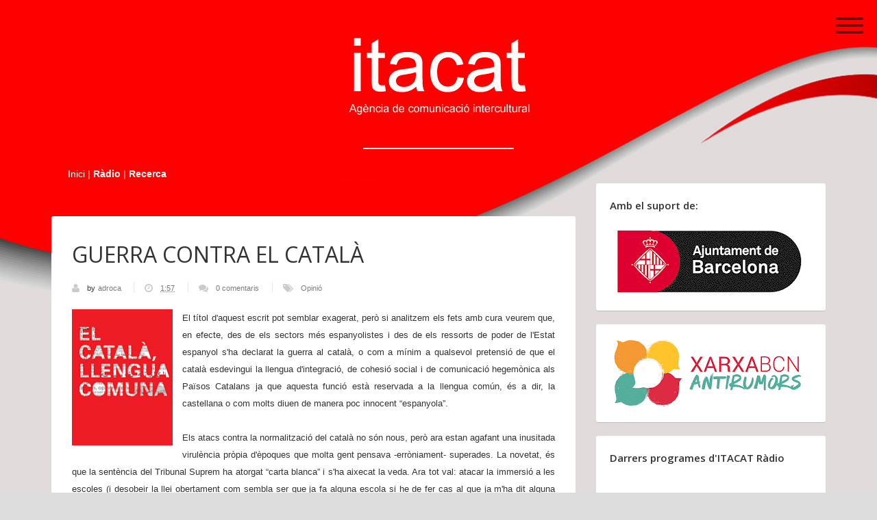

--- FILE ---
content_type: text/html; charset=UTF-8
request_url: https://www.itacat.info/2011/03/guerra-contra-el-catala.html
body_size: 39973
content:
<!DOCTYPE html>
<html xmlns='http://www.w3.org/1999/xhtml' xmlns:b='http://www.google.com/2005/gml/b' xmlns:data='http://www.google.com/2005/gml/data' xmlns:expr='http://www.google.com/2005/gml/expr'>
<head>
<link href='https://www.blogger.com/static/v1/widgets/2944754296-widget_css_bundle.css' rel='stylesheet' type='text/css'/>
<meta content='text/html; charset=UTF-8' http-equiv='Content-Type'/>
<meta content='blogger' name='generator'/>
<link href='https://www.itacat.info/favicon.ico' rel='icon' type='image/x-icon'/>
<link href='https://www.itacat.info/2011/03/guerra-contra-el-catala.html' rel='canonical'/>
<link rel="alternate" type="application/atom+xml" title="Itacat | Agència de Comunicació Intercultural - Atom" href="https://www.itacat.info/feeds/posts/default" />
<link rel="alternate" type="application/rss+xml" title="Itacat | Agència de Comunicació Intercultural - RSS" href="https://www.itacat.info/feeds/posts/default?alt=rss" />
<link rel="service.post" type="application/atom+xml" title="Itacat | Agència de Comunicació Intercultural - Atom" href="https://www.blogger.com/feeds/7520359223244363427/posts/default" />

<link rel="alternate" type="application/atom+xml" title="Itacat | Agència de Comunicació Intercultural - Atom" href="https://www.itacat.info/feeds/1643955341083030629/comments/default" />
<!--Can't find substitution for tag [blog.ieCssRetrofitLinks]-->
<link href='https://blogger.googleusercontent.com/img/b/R29vZ2xl/AVvXsEi0sRuBJsVUVZGBBfNm28ZrYxBc5ifqpmT-5ETzq6idme67My70M5wSBETzdGxwI3ExM7pzSkRzoJmkiWherTZ88M_Y154js4JUuc44DZCw09VUVG3iM8DXvwFzMw-_gK_R0kM3LbC-Mqs/s200/catala+llengua+comuna.jpg' rel='image_src'/>
<meta content='https://www.itacat.info/2011/03/guerra-contra-el-catala.html' property='og:url'/>
<meta content='GUERRA CONTRA EL CATALÀ' property='og:title'/>
<meta content='El títol d&#39;aquest escrit pot semblar exagerat, però si analitzem els fets amb cura veurem que, en efecte, des de els sectors més espanyolist...' property='og:description'/>
<meta content='https://blogger.googleusercontent.com/img/b/R29vZ2xl/AVvXsEi0sRuBJsVUVZGBBfNm28ZrYxBc5ifqpmT-5ETzq6idme67My70M5wSBETzdGxwI3ExM7pzSkRzoJmkiWherTZ88M_Y154js4JUuc44DZCw09VUVG3iM8DXvwFzMw-_gK_R0kM3LbC-Mqs/w1200-h630-p-k-no-nu/catala+llengua+comuna.jpg' property='og:image'/>
<title>
GUERRA CONTRA EL CATALÀ | Itacat | Agència de Comunicació Intercultural
</title>
<meta charset='UTF-8'/>
<meta content='width=device-width, initial-scale=1, maximum-scale=1' name='viewport'/>
<link href='//maxcdn.bootstrapcdn.com/font-awesome/4.3.0/css/font-awesome.min.css' rel='stylesheet'/>
<link href="//fonts.googleapis.com/css?family=Bitter:400,700,400italic" rel="stylesheet" type="text/css">
<link href='//fonts.googleapis.com/css?family=Lato:400,400italic|Open+Sans:400italic,600italic,400,600|Coda:800)' media='screen' rel='stylesheet' type='text/css'/>
<link href="//fonts.googleapis.com/css?family=Open+Sans:300,400" rel="stylesheet" type="text/css">
<style id='page-skin-1' type='text/css'><!--
/*
-----------------------------------------------
Blogger Template Style
Name:        Time Line
Created by:  ThemeXpose
Url:         http://www.Themexpose.com/
License:     Full version
----------------------------------------------- */
/*****************************************
reset.css
******************************************/
* {
-moz-box-sizing: border-box;
-webkit-box-sizing: border-box;
box-sizing: border-box;
}
html, body, div, span, applet, object, iframe,
h1, h2, h3, h4, h5, h6, p, blockquote, pre,
a, abbr, acronym, address, big, cite, code,
del, dfn, em, font, img, ins, kbd, q, s, samp,
small, strike, strong, sub, sup, tt, var,
dl, dt, dd, ol, ul, li,
fieldset, form, label, legend,
table, caption, tbody, tfoot, thead, tr, th, td, figure {    margin: 0;    padding: 0;}
article,aside,details,figcaption,figure,
footer,header,hgroup,menu,nav,section {     display:block;}
table {    border-collapse: separate;    border-spacing: 0;}
caption, th, td {    text-align: left;    font-weight: normal;}
blockquote:before, blockquote:after,
q:before, q:after {    content: "";}
blockquote, q {    quotes: "" "";}
sup{    vertical-align: super;    font-size:smaller;}
code{    font-family: 'Courier New', Courier, monospace;    font-size:12px;    color:#272727;}
::selection {  background: #333;  color: #fff;  }
::-moz-selection {  background: #333;  color: #fff;  }
a img{	border: none;}
a img, img {
vertical-align: middle;
}
ol, ul { padding: 10px 0 20px;  margin: 0 0 0 35px;  text-align: left;  }
ol li { list-style-type: decimal;  padding:0 0 5px;  }
ul li { list-style-type: square;  padding: 0 0 5px;  }
ul ul, ol ol { padding: 0; }
h1, h2, h3, h4, h5, h6 { font-weight: normal; }
.post-body h1 { line-height: 48px; font-size: 42px; margin: 10px 0; }
.post-body h2 { font-size: 36px; line-height: 44px; margin: 10px 0; }
.post-body h3 { font-size: 32px; line-height: 40px; margin: 10px 0; }
.post-body h4 { font-size: 28px; line-height: 36px; margin: 10px 0;  }
.post-body h5 { font-size: 24px; line-height: 30px; margin: 10px 0;  }
.post-body h6 { font-size: 18px; line-height: 24px; margin: 10px 0;  }
/*****************************************
Global Links CSS
******************************************/
a{ color: #666; outline:none; text-decoration: none; }
a:hover { color: #000; text-decoration:none; }
body {
background: #f8f8f8;
color: #333;
font: 15px/24px 'Open Sans', Helvetica,Arial,sans-serif;
-webkit-backface-visibility: hidden;
background-image: url(https://blogger.googleusercontent.com/img/b/R29vZ2xl/AVvXsEjf4D9LzUCH5dIUDLsAMxl_9B0ieqX9Uhr5IIEPUzAkBflyqxiID1XDiyEPYBxveSPv1fanzqaboQo1sEFKkTlfOVQLDHrYcYXBpz8ljwL2yVOvSTsKwHcS7bHD2iSZe8MvNlfDAIEStg/s1600/cover+def.jpg);
background-position: center center;
background-color: #ddd;
background-size: cover;
background-repeat: no-repeat;
background-attachment: fixed;
}
.clr { clear:both; float:none; }
.clearfix:after {
clear: both;
}
.clearfix:before, .clearfix:after {
display: table;
content: "";
}
body#layout .header-wrapper:before {
content: "This is a property of www.themexpose.com";
font-size: 16px;
color: #3E1AE4;
}
/*****************************************
Wrappers
******************************************/
.ct-wrapper {
padding:0px 20px;
position:relative;
max-width:1170px;
margin: 0 auto;  }
.footer-credits .ct-wrapper {
padding: 10px 20px 0px;}
.outer-wrapper {
position: relative;
}
.header-wrapper {
text-align: center;
}
#logo {
padding: 15px 0;
}
#header-bottom {
padding: 20px 0;
min-height: 65px;
}
.main-wrapper {
float: left;
width: 67.7%;
margin: 0 auto;
}
#content {   position: relative;  width: 100%;  float: left;  }
.sidebar-wrapper {
float: left;
width: 32.3%;
font-size: 13px;
line-height: 20px;
margin: 0;
position: relative;
padding: 50px 0 0 30px;
}
/**** Layout Styling CSS *****/
body#layout .header-wrapper { margin-top: 40px; }
body#layout #header, body#layout .header-right { width: 50%; }
body#layout .outer-wrapper, body#layout .sidebar-wrapper, body#layout .ct-wrapper { margin: 0; padding: 0; }
body#layout .footer {
width: 33%;
}
body#layout #header-bottom {
display: none;
}
/*****************************************
Header CSS
******************************************/
#header{ width: auto; }
#header-inner{ margin: 0 auto 5px; padding: 0; }
div#header-inner img {
padding: 20px 0 5px;
}
#header h1 {
font-size: 70px;
text-transform: capitalize;
line-height: 50px;
text-shadow: -2px 0px 0px rgba(0,0,0,.1);
font-family: 'Lato', 'Helvetica Neue', Helvetica, Arial, sans-serif;
font-weight: 400;
padding: 60px 0 50px;
}
#header h1 a, #header h1 a:hover {  color: #fff;  }
#header p.description{  color: #333;  font-size: 12px;  font-style: italic;  margin: 0 0 0 35px;  padding: 0;  text-transform:capitalize;  }
#header img{   border:0 none; background:none; width:auto; height:auto; margin:0 auto;  }
/***** Header Right CSS *****/
.header-right { float: right; }
.header-right .widget-content { margin-top: 40px; }
/* navigation menu */
#nav-primary {
position: absolute;
left: 30px;
top: -6px;
}
#nav-primary ul {
list-style: none outside none;
margin: 0;
padding: 0;
}
#nav-primary>ul>li {
float: left;
position: relative;
z-index: 40;
margin:0;
padding: 0 0 10px;
list-style: none;
}
#nav-primary>ul>li>a {
color: #666;
font-size: 15px;
font-weight: 600;
padding: 8px 14px;
border: 2px solid #666;
border-radius: 99px;
-moz-border-radius: 99px;
-webkit-border-radius: 99px;
}
#nav-primary ul li a {
display: block;
position: relative;
outline: none;
line-height: 100%;
height: 100%;
text-decoration: none;
}
#nav-primary ul ul {
background: #333538;
margin: 0 0 0 50px;
padding: 5px 20px;
position: absolute;
top: -9999em;
width: 240px;
z-index: 99999;
border-radius: 20px;
-moz-border-radius: 20px;
-webkit-border-radius: 20px;
}
#nav-primary ul li i {
margin: 0 6px 0 0;
}
#nav-primary ul ul:before {
border-bottom: 10px solid #333538;
border-left: 10px solid transparent;
border-right: 10px solid transparent;
content: "";
display: block;
height: 0;
left: 36px;
position: absolute;
top: -7px;
width: 0;
z-index: 999;
}
#nav-primary ul li:hover ul {
left: -50px;
top: 45px;
z-index: 99;
}
#nav-primary ul ul li {
background: none;
float: none;
width: 100%;
margin: 0;
padding: 0;
border: none;
height: auto;
text-align: left;
box-shadow: none;
border: none;
}
#nav-primary ul ul li a {
font-size: 14px;
font-weight: 400;
color: #fff;
padding: 12px 0;
border-bottom: 1px solid rgba(255, 255, 255, 0.1);
}
/* social icons */
#social-icons {
position: absolute;
right: 30px;
top: -6px;
list-style: none;
margin: 0;
padding: 0;
}
#social-icons li {
list-style:none;
float: left;
margin: 0 0 0 5px;
padding:0;
}
#social-icons li a {
display: table;
border: 2px solid #666;
color: #666;
font-size: 18px;
padding: 8px;
border-radius: 99px;
-moz-border-radius: 99px;
-webkit-border-radius: 99px;
}
#social-icons li a i {
display: table;
height: 15px;
text-align: center;
width: 17px;
line-height: 100%;
}
#nav-primary>ul>li:hover>a,#social-icons li a:hover {
color: #dd5136;
border-color: #dd5136;
}
/* admin image */
img.avatar {
top: 0px;
left: 50%;
margin-left: -47px;
position: absolute;
text-align: center;
z-index: 9;
box-shadow: 0px 0px 0px 6px #EAEBED;
border-radius: 99%;
-moz-border-radius: 99%;
-webkit-border-radius: 99%;
}
/*****************************************
Blog Post CSS
******************************************/
/* index css */
.blog-posts {
margin: 0 auto;
width: 100%;
position: relative;
overflow: hidden;
}
.blog-posts .animated {
display: block;
width: 50%;
position: relative;
padding-top: 40px;
margin-bottom:40px;
}
.blog-posts .animated:nth-child(odd) {
float: left;
clear: left;
padding-right: 20px;
}
.blog-posts .animated:nth-child(even) {
float: right;
clear: right;
padding-left: 20px;
}
.hfeed .animated:nth-child(1),.hfeed .animated:nth-child(2) {
padding-top:100px;
}
.hfeed .animated:nth-child(2) {
margin-top:100px;
}
.animated:nth-child(odd) .post-body:before, .animated:nth-child(odd) .post-body:after {
border-top: 8px dashed transparent;
border-bottom: 8px solid transparent;
position: absolute;
top: 13px;
content: '';
right: 7px;
border-left: 8px solid #FFFFFF;
}
.blog-posts .animated:nth-child(5) {
width: 100%;
padding-right: 0px;
}
.animated:nth-child(5) .post-body:before, .animated:nth-child(5) .post-body:after {
position: absolute;
content: '';
top: -8px;
border-bottom: 8px solid #FCFCFC;
left: 50%;
margin-left: -8px;
border-right: 8px dashed transparent;
border-left: 8px solid transparent;
border-top: 0;
right: 50%;
}
.animated:nth-child(5) .hentry:before {
right: -26px;
position: absolute;
top: 15px;
width: 6px;
height: 6px;
border: 3px solid #f8f8f8;
border-radius: 50%;
background: #e5e5e5;
content: '';
left: 50%;
margin-left: -6px;
top: -44px;
}
.animated:nth-child(even) .post-body:before, .animated:nth-child(even) .post-body:after {
border-top: 8px dashed transparent;
border-bottom: 8px solid transparent;
position: absolute;
top: 13px;
content: '';
left: 7px;
border-right: 8px solid #FFFFFF;
}
.Blog {
position: relative;
padding: 0 0 50px;
}
.Blog:before {
position: absolute;
top: 0;
left: 50%;
margin-left: -1px;
width: 2px;
height: 100%;
background: #e5e5e5;
content: '';
}
.hentry .entry-content,.ft-ctbox .hentry{
padding: 30px 30px 0;
margin: 0 15px 30px;
background: #fff;
border-radius: 3px;
-webkit-box-shadow: 0 1px 1px 0 rgba(0,0,0,0.15);
box-shadow: 0 1px 1px 0 rgba(0,0,0,0.15);
}
.hentry .entry-wrap {
padding: 20px 0px;
}
h2.entry-header,h2.entry-header a {
outline: none;
text-decoration: none;
margin: 0 0 10px;
font-family: 'Bitter',serif;
font-weight: 500;
line-height: 1.1;
color: inherit;
font-size: 30px;
}
p.entry-summary {
font-family: sans-serif;
font-size: 14px;
line-height: 1.428571429;
color: #737373;
padding-bottom: 10px;
}
.no-img h2 a {
color:#333;
}
.hentry:before {
right: -26px;
position: absolute;
top: 15px;
width: 6px;
height: 6px;
border: 3px solid #f8f8f8;
border-radius: 50%;
background: #e5e5e5;
content: '';
}
.animated:nth-child(even) .hentry:before{
left: -26px;
right: auto;
}
span.entry-date {
position: absolute;
top: -40px;
right: -2px;
font-size: 11px;
padding: 8px 12px 9px;
color: #fff;
border: 2px solid #eaebed;
line-height: 100%;
border-radius: 99px;
-moz-border-radius: 99px;
-webkit-border-radius: 99px;
background: #dd5136;
}
.animated:nth-child(even) .hentry .entry-date {
right: auto;
left: -2px;
}
div#footer a {
color: #fff;
}
div.entry-footer li a {
color: rgba(0,0,0,0.5);
}
div.entry-footer li i {
margin: 0 5px 0 0;
}
div.entry-footer li {
display: inline;
margin: 0 0 0 10px;
}
div.entry-footer ul {
text-align: right;
margin: 0;
padding: 0;
list-style: none;
}
div.entry-footer {
margin: 5px 0 0;
padding: 0 5px;
font-size: 12px;
color: rgba(0,0,0,0.5);
}
.ft-ctbox {
margin-top: 50px;
margin-bottom: 40px;
max-width: 792px;
}
.post {
padding: 0;
margin: 0 auto 0px;
position: relative;
}
.post-title {
font-size: 40px;
line-height: 50px;
text-decoration: none;
margin: 0 0 10px;
padding: 10px 20px;
font-family: open sans,sans-serif;
}
.post-title a{  color:#666;  }
.post-title a:hover{ color: #4690B3; }
.entry-content img {
max-width: 100%;
height: auto;
}
.separator a {
display: inline-block;
}
.post-body { font-weight: normal;  padding: 0;    margin:0;    text-transform:auto;    word-wrap:break-word;  }
.post-header {  color: #999999;  font-family: Verdana,Arial,Tahoma,sans-serif;  font-size: 12px;  }
.post-header a {  font-style: italic;  }
.rmlink {  float: right;  line-height: normal;  }
.home-link { display:none;}
#blog-pager {
padding: 0;
margin: 0px auto 0;
font-size: 16px;
line-height: normal;
position: relative;
top:0px;
}
#blog-pager a:hover {
background: rgba(0,0,0,0.7);
transition: .2s ease-in-out;
-webkit-transition: .2s ease-in-out;
-moz-transition: .2s ease-in-out;
-o-transition: .2s ease-in-out;
}
#blog-pager span {
float: right;
position: relative;
width: 50%;
text-align: left;
}
#blog-pager a {
float: right;
color: #FFF !important;
font-size: 14px;
text-align: center;
padding: 10px 30px;
border: 3px solid #4db7d9;
border-radius: 50px;
font-family: 'Lato', 'Helvetica Neue', Helvetica, Arial, sans-serif;
font-weight: 400;
line-height: 1.4;
}
a.home-link {
display: none!important;
}
#blog-pager-newer-link a {
float: left;
}
#blog-pager-newer-link {
float: left!important;
padding-right: 20px;
}
/*****************************************
Post Highlighter CSS
******************************************/
blockquote {   background: url("https://blogger.googleusercontent.com/img/b/R29vZ2xl/AVvXsEiBZkJ6U9tZHR44d02lZtMTTrcwmtBeqkOBm9z9TJvTAbcn-0aK4gbmg2nTcnFhGstWkOr1aBYMgcNh2q8oiPmdu7mtj4q-AQ3qNPgrs8MWyZ7WH8wqMvcnSn7Enxju7Y-q0ELDErLCA4GP/s1600/quote.png") no-repeat 5.4% center;  border-color: #CCCCCC;  border-style: dashed;  border-width: 2px 0;  color: #888;  font-style: italic;  margin: 10px 0 20px -3%;  padding: 1.5em 38px 10px 114px;  }
/***** Popular Post *****/
.popular-posts ul {  padding-left: 0;  }
.popular-posts ul li {
list-style: none outside none !important;
margin-left: 0 !important;
overflow: hidden;
padding: 5px 0 0px!important;
transition: all 0.25s linear 0s;
}
.item-snippet {
display: none;
}
.PopularPosts .item-thumbnail img {
display: block;
float: left;
height: 60px;
margin-right: 0;
width: 65px;
}
#footer .PopularPosts .item-thumbnail img {
display: block;
float: left;
height: 75px;
margin-right: 10px;
padding: 0px;
width: 75px;
}
.post_meta {
font-size: 12px;
color: #bbb;
margin: 0 0 15px;
font-family: sans-serif;
font-weight: 200;
}
span.sep {
padding: 0 5px;
}
a.button.normal {
font-family: sans-serif;
font-size: 14px;
line-height: 1.428571429;
color: #ffffff;
/* padding: 11px 0; */
}
/***** Form CSS *****/
input {  color: #333;  font-family: 'Lora', Georgia, "Times New Roman", Times;  margin-top: 10px;  }
input[type=text], select, textarea {  -moz-box-shadow: inset 0 1px 2px 1px #eee;  -webkit-box-shadow: inset 0 1px 2px 1px #eee;  background: #fff;  border: 1px solid #bbb;  box-shadow: inset 0 1px 1px 1px #eee;  color: #bbb;  font-family: Verdana, Arial, Tahoma, sans-serif;  font-size: 9px;  margin: 0 2px 0 0;  padding: 12px 15px;  text-transform: uppercase;  vertical-align: middle;  }
textarea {  color: #333;  font-family: 'Lora', Georgia, "Times New Roman", Times;  font-size: 12px;  text-transform: none;  }
#subbox {
background: url("https://blogger.googleusercontent.com/img/b/R29vZ2xl/AVvXsEiotMi7q1R9QN4saDHfpXzQNqSRZEpZz-eOhoHq8Eak4y3IGwDiC9eKvqn2PNFjNONH-HFxIn6oEoIdGnyvkzkLcedTRT8SuBoHre3N44EkXjGxkuW7mBNs6N48U2Q8BYhp0XCVHSNDclK4/s1600/email-icon.png") no-repeat scroll 16px 15px #FFFFFF;
border: none;
box-shadow: 0 1px 1px 1px #EEEEEE inset;
color: #BBBBBB;
font-family: Verdana,Arial,Tahoma,sans-serif;
font-size: 9px;
padding: 14px 15px 14px 45px;
text-transform: uppercase;
width: 160px;
}
/***** Button CSS *****/
input[type="button"],
input[type="submit"], .rmlink a, .showpageNum a, .showpage a, .showpagePoint {
background: #4690b3;
background: -moz-linear-gradient(top, #4690b3 0%, #3f7ca0 100%);
background: -webkit-gradient(linear, left top, left bottom, color-stop(0%,#4690b3), color-stop(100%,#3f7ca0));
background: -webkit-linear-gradient(top, #4690b3 0%,#3f7ca0 100%);
background: -o-linear-gradient(top, #4690b3 0%,#3f7ca0 100%);
background: -ms-linear-gradient(top, #4690b3 0%,#3f7ca0 100%);
background: linear-gradient(top, #4690b3 0%,#3f7ca0 100%);
border-width: 1px 0;  border-color: #3e89ad #357ea0 #2c7191;  border-style: solid; text-shadow: 0 1px 0 #1d4a5f;  -webkit-box-shadow: inset 0 1px 0 #78afce;  -moz-box-shadow: inset 0 1px 0 #78afce;  box-shadow: inset 0 1px 0 #78afce;
-moz-border-radius: 3px;  -webkit-border-radius: 3px;  border-radius: 3px;  color: #fff;  cursor: pointer;  font-family: Verdana, Arial, Tahoma, sans-serif;  font-size: 11px;  font-weight: bold;  padding: 12px 15px;  text-decoration: none;  text-transform: uppercase;  display: inline-block;  }
input:hover[type="button"],
input:hover[type="submit"], .rmlink a:hover, .showpageNum a:hover, .showpage a:hover, .showpagePoint {
background: #3f7ca0;
background: -moz-linear-gradient(top, #3f7ca0 0%, #4690b3 100%);
background: -webkit-gradient(linear, left top, left bottom, color-stop(0%,#3f7ca0), color-stop(100%,#4690b3));
background: -webkit-linear-gradient(top, #3f7ca0 0%,#4690b3 100%);
background: -o-linear-gradient(top, #3f7ca0 0%,#4690b3 100%);
background: -ms-linear-gradient(top, #3f7ca0 0%,#4690b3 100%);
background: linear-gradient(top, #3f7ca0 0%,#4690b3 100%);
border-color: #3e89ad #357ea0 #2c7191;
color: #fff;    text-decoration: none;  }
/* labels */
.sidebar .Label li:before {
font-family: FontAwesome;
content: "\f105";
color: #1a1a1a;
position: absolute;
top: 0;
left: 5px;
font-size: 13px;
}
.sidebar .Label li{
text-transform: capitalize;
list-style-type: none;
border-bottom: 1px solid rgba(0, 0, 0, 0.1);
margin: 0 0 7px;
padding: 0 0 5px;
padding-left: 20px !important;
position: relative;
}
div#capo {
width: 220px;
border-top: 2px solid #e5e5e5;
margin: 0 auto;
}
/*****************************************
Sidebar CSS
******************************************/
.sidebar{  margin: 0;  padding: 0;  display: block;  }
.sidebar h2 {
margin-bottom: 12px;
text-transform: none;
margin: 0 0 18px;
font-size: 14px;
font-weight: normal;
font-size: 15px;
font-weight: bold;
font-family: 'Open Sans',Helvetica Neue,Helvetica,Arial,sans-serif;
}
.sidebar-wrapper a {
font-size: 15px;
line-height: 1.7;
font-family: 'Open Sans',Helvetica Neue,Helvetica,Arial,sans-serif;
}
.sidebar .widget {
background: #fff;
margin: 0 0 20px;
padding: 20px;
font-size: 16px;
line-height: 1.6em;
border-radius: 3px;
-webkit-box-shadow: 0 1px 1px 0 rgba(0,0,0,0.15);
box-shadow: 0 1px 1px 0 rgba(0,0,0,0.15);
}
.sidebar ul{ margin:0; padding:0; list-style:none; }
.sidebar li{  margin: 0 0 0 15px;  padding: 0 0 5px;  text-transform: capitalize;  }
/* flickr gallery */
.flickr_badge_image {
float: left;
margin: 0 10px 10px 0;
}
/* label */
.entry-tag span {
float: left;
margin: 0 10px 0 0;
font-weight:600
}
.entry-tag {
padding: 0 20px 20px;
}
.entry-tag a,.label-size {
line-height: 1.2;
background: #ebebeb;
display: inline-block;
color: #595959;
font-weight: normal;
font-size: 12px;
line-height: 100%;
padding: 6px 12px;
margin: 0 0 10px 5px;
text-decoration: none;
border-radius: 99px;
-moz-border-radius: 99px;
-webkit-border-radius: 99px;
float: left;
}
.label-size:hover{
background: #dbdbdb;
color: #595959;
}
.label a{color:#666}
/*****************************************
Footer CSS
******************************************/
#footer {
padding: 40px 0 0;
background: #333;
background: rgba(0,0,0,0.1);
color: #fff;
}
#footer1 {
margin-left: 0!important;
}
.footer {
float: left;
width: 30.4%;
margin-bottom: 20px;
margin-left: 4.4%;
float: left;
min-height: 1px;
position: relative;
}
.footer h2 {
margin: 0 0 18px;
font-size: 15px;
font-weight: bold;
font-family: 'Open Sans',Helvetica Neue,Helvetica,Arial,sans-serif;
}
.footer .widget {
clear: both;
font-size: 14px;
line-height: 1.7em;
margin: 0;
}
.footer ul{ margin:0; padding:0; list-style:none; }
.footer li{  margin: 0 0 0 15px;  padding: 0 0 5px;  text-transform: capitalize;  }
.footer-credits {
padding: 24px 0;
font-size:14px;
background: #222;
background: rgba(0,0,0,0.8);
color: #9c9c9c;
}
#copyright {
font-size: 14px;
color: #9c9c9c;
font-family: 'Open Sans', Arial, Verdana, sans-serif;
line-height: 1.7;}
#copyright a{
color: #fff;
color:white;
}
/*****************************************
Comments CSS
******************************************/
#comments {
border: 0px solid #DFDFDF;
margin: 0 auto 0px;
clear: both;
width: 0%;
float: left;
padding: 0px 0px 0;
background: #fff;
border-radius: 0px;
-webkit-box-shadow: 0 1px 1px 0 rgba(0,0,0,0.15);
box-shadow: 0 1px 1px 0 rgba(0,0,0,0.15);
}
.comments h4 {  font-size: 0px;  line-height: 0px;  padding: 0;  text-transform: capitalize;  }
#comments-block .avatar-image-container.avatar-stock img{  border-width:0;  padding:1px;  }
#comments-block .avatar-image-container{    height:0px;    left:0px;    position:absolute;    width:0px;  }
#comments-block.avatar-comment-indent{  margin-left:45px;  position:relative;  }
#comments-block.avatar-comment-indent dd{  margin-left:0;  }
iframe.avatar-hovercard-iframe{  border:0 none;  padding:0;  width:25em;  height:9.4em;  margin:.5em;  }
.comments .comments-content{  margin-bottom:0px;  }
.comments .continue, .comments .comment .comment-actions {  display: block;  text-align: right;  }
.comments .continue a, .comments .comment .comment-actions a{  padding: 0 7px;  font-family: 'Bree Serif', serif; }
.comments .continue a:hover, .comments .comment .comment-actions a:hover{  text-decoration: none;  }
.comments .comments-content .comment-thread ol{  margin:20px 0 0 -10px;  overflow:hidden;}
.comments .comments-content .inline-thread{    padding:0;}
.comments .comments-content .comment-thread:empty{    display:none}
.comments .comments-content .comment-replies{    margin-left:0px;margin-top:0px;}
.comments .comments-content .comment:first-child{padding-top:4px}
.comments .comments-content .comment:last-child {border-bottom: 1px solid #DDDDDD;  padding-bottom:0;  }
.comments .comments-content .comment-body{position:relative}
.comments .comments-content .user a {   font-style: normal;  font-weight: bold;  text-transform: capitalize; }
.comments .comments-content .icon.blog-author {display:inline-block;height:18px;margin:0 0 -4px 6px;width:18px}
.comments .comments-content .datetime {  display: block;  line-height: 21px; margin-left: 0px;  }
.comments .comments-content .datetime a {  color: #333;  font-size: 14px;  }
.comments .comments-content .datetime a:hover {  text-decoration:none; }
.comments .comments-content .comment-header {  margin: 0;  min-height: 40px;  padding: 10px;   position: relative;  }
.comments .comments-content .comment-content{  margin: 0;  padding: 0 10px 10px 10px;  position: relative;  }
.comments .comments-content .owner-actions {position:absolute;right:0;top:0}
.comments .comments-replybox { border:none;height:250px;width:100%}
.comments .comment-replybox-single { margin-left:4px;margin-top:5px}
.comments .comment-replybox-thread {  margin: 5px 0 5px 15px;  }
.comments .comments-content .loadmore a { display:block;padding:10px 16px;text-align:center}
.comments .thread-toggle { cursor:pointer;display:none;}
.comments .continue{   float: right;  cursor:pointer;  display:inline-block;  }
.comments .continue a{  display:block;  font-weight: normal;  margin: 0 15px 0 0;  }
.comments .comments-content .loadmore{cursor:pointer;margin-top:3em;max-height:3em}
.comments .comments-content .loadmore.loaded{max-height:0;opacity:0;overflow:hidden}
.comments .thread-chrome.thread-collapsed{display:none}
.comments .thread-toggle .thread-arrow{display:inline-block;height:6px;margin:.3em;overflow:visible;padding-right:4px;width:7px}
.comments .thread-expanded .thread-arrow{background:url("[data-uri]") no-repeat scroll 0 0 transparent}
.comments .thread-collapsed .thread-arrow{background:url("[data-uri]") no-repeat scroll 0 0 transparent}
.comments .avatar-image-container {  float: right;  padding: 0;  margin: 0;  max-height:55px;  width:55px;  }
.comments .avatar-image-container img {  display: block;  max-width: 55px;  width: 55px;  border-radius: 27.5px;  -moz-border-radius: 27.5px;  -o-border-radius: 27.5px;  -webkit-border-radius: 27.5px;  }
.comments .comment-block {  margin-left: 0px;  position: relative;  }
.comments .comments-content .comment {  background: #fff;  border: 1px solid #DDDDDD;  list-style: none outside none;  margin: 0 25px 15px 10px;  padding: 10px !important; }
.comments .comments-content .comment:nth-child(even) {  background: #F9F9F9;  }
/**
* BxSlider v4.1.2 - Fully loaded, responsive content slider
* http://bxslider.com
*
* Written by: Steven Wanderski, 2014
* http://stevenwanderski.com
* (while drinking Belgian ales and listening to jazz)
*
* CEO and founder of bxCreative, LTD
* http://bxcreative.com
*/
/** RESET AND LAYOUT
===================================*/
.bx-wrapper {
position: relative;
margin: 0 auto;
padding: 0;
*zoom: 1;
}
.bx-wrapper img {
max-width: 100%;
}
/** THEME
===================================*/
.bx-wrapper .bx-viewport {
background: #fff;
text-align:center;
/*fix other elements on the page moving (on Chrome)*/
-webkit-transform: translatez(0);
-moz-transform: translatez(0);
-ms-transform: translatez(0);
-o-transform: translatez(0);
transform: translatez(0);
}
.bx-wrapper .bx-pager,
.bx-wrapper .bx-controls-auto {
position: absolute;
bottom: -30px;
width: 100%;
}
/* LOADER */
.bx-wrapper .bx-loading {
min-height: 50px;
height: 100%;
width: 100%;
position: absolute;
top: 0;
left: 0;
z-index: 2000;
}
/* PAGER */
.bx-wrapper .bx-pager {
text-align: center;
font-size: .85em;
font-family: Arial;
font-weight: bold;
color: #666;
padding-top: 20px;
}
.bx-wrapper .bx-pager .bx-pager-item,
.bx-wrapper .bx-controls-auto .bx-controls-auto-item {
display: inline-block;
*zoom: 1;
*display: inline;
}
.bx-wrapper .bx-pager.bx-default-pager a {
background: #666;
text-indent: -9999px;
display: block;
width: 10px;
height: 10px;
margin: 0 5px;
outline: 0;
-moz-border-radius: 5px;
-webkit-border-radius: 5px;
border-radius: 5px;
}
.bx-wrapper .bx-pager.bx-default-pager a:hover,
.bx-wrapper .bx-pager.bx-default-pager a.active {
background: #000;
}
/* DIRECTION CONTROLS (NEXT / PREV) */
.bx-wrapper .bx-prev {
left: 20px;
background: url(https://blogger.googleusercontent.com/img/b/R29vZ2xl/AVvXsEh_rz1k5xDdkN4hHccei5x6lymdptdsdeS0S7LG4YfQ2zA44Habpkhkk_sP5s7_Zkc5gjXAKA-S0bE29q2s5HGpNX2_w4UT3w5zACdXI4Xv_MbzphE1yxOIaMoMzehCXKcwGAMuV5KP3vQ/s1600/slider-arrows.png) no-repeat 0 0;
}
.bx-wrapper .bx-next {
right: 20px;
background: url(https://blogger.googleusercontent.com/img/b/R29vZ2xl/AVvXsEh_rz1k5xDdkN4hHccei5x6lymdptdsdeS0S7LG4YfQ2zA44Habpkhkk_sP5s7_Zkc5gjXAKA-S0bE29q2s5HGpNX2_w4UT3w5zACdXI4Xv_MbzphE1yxOIaMoMzehCXKcwGAMuV5KP3vQ/s1600/slider-arrows.png) no-repeat -30px 0;
}
/*.bx-controls-direction a {
opacity: 0;
transition: opacity .25s ease-in-out;
-moz-transition: opacity .25s ease-in-out;
-webkit-transition: opacity .25s ease-in-out;
}
.bx-wrapper:hover .bx-controls-direction a {
opacity: 1;
}*/
.bx-wrapper .bx-next:hover, .bx-wrapper .bx-prev:hover {
opacity:.7 !important;
}
.bx-wrapper .bx-controls-direction a {
position: absolute;
top: 50%;
margin-top: -15px;
outline: 0;
width: 30px;
height: 30px;
text-indent: -9999px;
z-index: 9999;
}
.bx-wrapper .bx-controls-direction a.disabled {
display: none;
}
/* AUTO CONTROLS (START / STOP) */
.bx-wrapper .bx-controls-auto {
text-align: center;
}
.bx-wrapper .bx-controls-auto .bx-start {
display: block;
text-indent: -9999px;
width: 10px;
height: 11px;
outline: 0;
background: url(images/controls.png) -86px -11px no-repeat;
margin: 0 3px;
}
.bx-wrapper .bx-controls-auto .bx-start:hover,
.bx-wrapper .bx-controls-auto .bx-start.active {
background-position: -86px 0;
}
.bx-wrapper .bx-controls-auto .bx-stop {
display: block;
text-indent: -9999px;
width: 9px;
height: 11px;
outline: 0;
background: url(images/controls.png) -86px -44px no-repeat;
margin: 0 3px;
}
.bx-wrapper .bx-controls-auto .bx-stop:hover,
.bx-wrapper .bx-controls-auto .bx-stop.active {
background-position: -86px -33px;
}
/* PAGER WITH AUTO-CONTROLS HYBRID LAYOUT */
.bx-wrapper .bx-controls.bx-has-controls-auto.bx-has-pager .bx-pager {
text-align: left;
width: 80%;
}
.bx-wrapper .bx-controls.bx-has-controls-auto.bx-has-pager .bx-controls-auto {
right: 0;
width: 35px;
}
/* IMAGE CAPTIONS */
.bx-wrapper .bx-caption {
position: absolute;
bottom: 6px;
left: 0;
background: rgba(0, 0, 0, 0.6);
width: 100%;
padding:20px;
}
.bx-wrapper .bx-caption span {
color: #fff;
display: block;
font-size: 16px;
}
ul.bxslider li {
border: none;
}
ul.bxslider {
margin: 0px;
padding: 0px;
}
body{
scrollbar-face-color: #367CD2;
scrollbar-shadow-color: #FFFFFF;
scrollbar-highlight-color: #FFFFFF;
scrollbar-3dlight-color: #FFFFFF;
scrollbar-darkshadow-color: #FFFFFF;
scrollbar-track-color: #FFFFFF;
scrollbar-arrow-color: #FFFFFF;
}
/* Let's get this party started */
body::-webkit-scrollbar {
width: 12px;
}
/* Track */
body::-webkit-scrollbar-track {
-webkit-box-shadow: inset 0 0 6px rgba(0,0,0,0.3);
-webkit-border-radius: 10px;
border-radius: 10px;
}
/* Handle */
body::-webkit-scrollbar-thumb {
-webkit-border-radius: 10px;
border-radius: 10px;
background: rgba(77, 77, 77, 0.8);
-webkit-box-shadow: inset 0 0 6px rgba(0,0,0,0.5);
}
/*-----------------------------------------------------------------------------------*/
/*   Author
/*-----------------------------------------------------------------------------------*/
.author-post {
border: solid 0px #f1f1f1;
margin-top: 0px;
padding: 0px 0px 0;
background: #fff;
border-radius: 0px;
-webkit-box-shadow: 0 1px 1px 0 rgba(0,0,0,0.15);
box-shadow: 0 1px 1px 0 rgba(0,0,0,0.15);
}
.author-img {
padding-left: 0px;
}
.author-img img {
width: 0px;
height: 0px;
}
.author-position {
font-size: 0px;
font-style: italic;
color: #888;
}
.author-title {
font-size: 0px;
line-height: 0px;
}
p.author-desc {
margin-top: 0px;
}
.author-social-media ul {
margin-top: 0px;
margin-left: 0px;
display: inline-block;
}
.author-social-media ul li {
float: left;
margin-left: 0px;
margin-top: 0px;
list-style: none;
}
.author-social-media ul li:before {
display: none;
}
.author-social-media ul li i {
color: #c0c0c0;
}
.author .fa-search {
color: #FFF;
}
.author .logo h3 {
color: #FFF;
}
.tooltip-inner {
background: #282828;
border-radius: 5px;
font-size: 11px;
padding: 9px 10px;
min-width: 100px;
}
.tooltip .tooltip-arrow {
border-top-color: #272627 !important;
}
.col-lg-3 {
width: 25%;
float: left;
}
.col-lg-9 {
width: 75%;
float: left;
}
.img-circle {
border-radius: 50%;
}
/*-----------------------------------------------------------------------------------*/
/*   Post Tools & Share
/*-----------------------------------------------------------------------------------*/
.post-tools {
padding: 25px 0;
}
.post-tools .col-lg-6 {
padding: 0;
margin: 0;
}
.blog-post-tag {
color: #d6d6d6;
font-size: 11px;
height: auto;
display: inline-block;
}
.line-tag {
height: 1px;
width: 100%;
background: #e8e8e8;
margin-bottom: 30px;
}
.tag-title-post {
font-weight: 700;
color: #333;
font-size: 13px;
padding-left: 5px;
}
.post-tools i {
font-size: 12px;
color: #ff0a60;
}
.blog-post-tag a {
font-size: 11px;
text-transform: uppercase;
margin: 0 10px;
color: #888;
}
.share-tools.pull-left ul {
padding: 0px;
}
.modern .blog-post-tag a{
background: #f1f1f1;
font-size: 11px;
padding: 5px 10px;
color: #666;
border-radius: 10px;
line-height: 35px;
margin:0 5px;
}
.blog-post-tag a:hover {
color: #ff0a60;
}
.share-tools ul li {
float: left;
color: #d6d6d6;
font-size: 12px;
list-style: none;
}
.share-tools i {
font-size: 13px;
}
.share-tools .fa-facebook {
color: #3b5998;
}
.share-tools .fa-twitter {
color: #55acee;
}
.share-tools .fa-instagram {
color: #3f729b;
}
.share-tools .fa-pinterest {
color: #cc2127;
}
.share-tools .fa-google-plus {
color: #cc2127;
}
.share-tools ul li:first-child{
padding-left: 20px;
}
.share-tools ul li:after {
content: "|";
padding-left: 20px;
padding-right: 20px;
}
.share-tools ul li:last-child:after {
display: none;
}
.share-tools ul li:before {
display: none;
}
.social-links ul {
padding-top: 10px;
}
.social-links ul li {
float: left;
width: 25%;
border-right: solid 1px #e8e8e8;
text-align: center;
margin: 10px 0;
padding-left: 0;
}
.footer-container .widget .social-links ul li {
float: left;
width: 25%;
border-right: solid 1px #333;
text-align: center;
margin: 10px 0;
padding-left: 0;
}
.share-wrapper {
display: none;
height: 50px;
overflow: hidden;
}
.share-wrapper .share-tools ul {
padding-top: 2px;
}
.sizer-wrapper {
position: absolute;
width: 1px;
background: #eee;
left: -19px;
top: 2px;
z-index: 99;
}
.bigText {
font-family: "Georgia",Serif;
border: 1px solid #eee;
width: 50px;
height: 50px;
display: inline-block;
background: #fff;
border-radius: 50%;
font-size: 30px;
color: #373737;
padding-top: 12px;
padding-left: 15px;
}
.smallText {
margin-left: 7px;
font-family: "Georgia",Serif;
border: 1px solid #eee;
width: 36px;
height: 36px;
display: inline-block;
background: #fff;
border-radius: 50%;
font-size: 15px;
color: #939393;
padding-top: 5px;
padding-left: 13px;
}
.randomPost {
margin-left: 10px;
border: 1px solid #eee;
width: 30px;
height: 30px;
display: inline-block;
background: #fff;
border-radius: 50%;
font-size: 12px;
color: #666;
padding-top: 2px;
padding-left: 9px;
}
#text-exp{
position: static;
-webkit-backface-visibility: hidden;
backface-visibility: hidden;
margin-left:-25px;
}
.scroll-to-fixed-fixed{
margin-left:0px !important;
}
.blog-content .scroll-to-fixed-fixed{
margin-left:0 !important;
}
.fixMargin{
margin-left: -25px !important;
}
/*-----------------------------------------------------------------------------------*/
/*   Related Post
/*-----------------------------------------------------------------------------------*/
.related-title {
margin-top: 40px;
margin-bottom: 40px;
}
.row.related-post-container {
background: #fff;
height: 0px;
border: solid 1px #f1f1f1;
margin-top: 0px;
padding: 0px 0px 0;
background: #fff;
border-radius: 0px;
-webkit-box-shadow: 0 1px 1px 0 rgba(0,0,0,0.15);
box-shadow: 0 1px 1px 0 rgba(0,0,0,0.15);
}
.related-posts {
width: 0%;
height: 0px;
}
.related-posts .cats {
font-size: 0px;
}
.background-related {
height: 0px;
}
.background-related img {
width: 0%;
}
.related-posts .cats {
position: absolute;
top: 0;
}
.related-posts .cats-line {
position: absolute;
top: 0px;
}
.related-posts .cats ul li:before {
display: none;
}
.related-posts .cats ul {
margin-left: 0px;
}
.related-posts .cats ul li {
float: left;
margin-top: 0px;
}
.related-posts .cats ul li a {
color: #FFF;
font-weight: 0;
text-transform: uppercase;
}
.related-posts .cats ul li a:hover, .related-posts a:hover {
color: #ff0a60;
}
.row.related-post-container ul {
margin: 0px;
}
.related-posts .title {
padding: 0 0px;
position: absolute;
bottom:0px;
}
.related-posts .title a {
display: inline-block;
}
.related-posts a {
color: #FFF;
}
.cats-line {
height: 0px;
width: 0px;
background: #FFF;
margin-left: 0px;
}
.noimage-ralated {
background: #000;
}
.media-materials, .related-posts {
overflow: hidden;
position: relative;
}
.media-materials img{
width: 100%;
height: 100%;
}
.media-materials img, .related-posts img {
-webkit-transform-origin: 50% 50%;
-moz-transform-origin: 50% 50%;
-ms-transform-origin: 50% 50%;
-o-transform-origin: 50% 50%;
transform-origin: 50% 50%;
-webkit-transition-property: -webkit-transform;
-webkit-transition-duration: 1s;
-webkit-transition-delay: 0;
-webkit-transition-timing-function: ease-out;
-moz-transition-property: -moz-transform;
-moz-transition-duration: 1s;
-moz-transition-delay: 0;
-moz-transition-timing-function: ease-out;
-ms-transition-property: -ms-transform;
-ms-transition-duration: 1s;
-ms-transition-delay: 0;
-ms-transition-timing-function: ease-out;
-o-transition-property: -o-transform;
-o-transition-duration: 1s;
-o-transition-delay: 0;
-o-transition-timing-function: ease-out;
transition-property: transform;
transition-duration: 1s;
transition-delay: 0;
transition-timing-function: ease-out;
-webkit-backface-visibility: hidden;
-moz-backface-visibility-origin: hidden;
-ms-backface-visibility-origin: hidden;
-o-backface-visibility-origin: hidden;
backface-visibility: hidden;
-webkit-transform-origin: 1000;
-moz-transform-origin: 1000;
-ms-transform-origin: 1000;
-o-transform-origin: 1000;
perspective: 1000;
-webkit-transform: scale(1);
-moz-transform: scale(1);
-o-transform: scale(1);
-ms-transform: scale(1);
transform: scale(1);
}
.media-materials:hover img, .related-posts:hover img {
-webkit-transform: scale(1.03) rotate(0.1deg);
-moz-transform: scale(1.03) rotate(0.1deg);
-o-transform: scale(1.03) rotate(0.1deg);
-ms-transform: scale(1.03) rotate(0.1deg);
transform: scale(1.03) rotate(0.1deg);
}
.col-lg-6 {
width: 50%;
float: left;
}
.col-lg-6,.col-sm-6{
position: relative;
min-height: 1px;
padding-left: 15px;
padding-right: 15px;
}
.col-md-6 {
width: 50%;
}
.col-md-1, .col-md-2, .col-md-3, .col-md-4, .col-md-5, .col-md-6, .col-md-7, .col-md-8, .col-md-9, .col-md-10, .col-md-11, .col-md-12 {
float: left;
}
.text-center {
text-align: center;
}
.copy-credits {
text-align: right;
margin-top: 60px;
border-top: solid 1px;
padding-top: 10px;
}
.valign {
position: relative;
top: 50%;
-webkit-transform: translateY(-50%);
-ms-transform: translateY(-50%);
transform: translateY(-50%);
}
.open-nav .mobile-toggle {
transform: rotate(-90deg);
-webkit-transform: rotate(-90deg);
-webkit-transition: all .4s ease-in-out;
-moz-transition: all .4s ease-in-out;
-ms-transition: all .4s ease-in-out;
-o-transition: all .4s ease-in-out;
transition: all .4s ease-in-out;
}
.mobile-toggle {
cursor: pointer;
font-size: 20px;
position: fixed;
right: 20px;
top:25px;
width: 40px;
z-index: 100000;
-webkit-transition: all .4s ease-in-out;
-moz-transition: all .4s ease-in-out;
-ms-transition: all .4s ease-in-out;
-o-transition: all .4s ease-in-out;
transition: all .4s ease-in-out;
}
.mobile-toggle span {
width: 40px;
height: 4px;
margin-bottom: 6px;
background-color: rgba(0, 0, 0, 0.54);
border-radius: 20px;
display: block;
-webkit-transition: all .8s ease-in-out;
-moz-transition: all .8s ease-in-out;
-ms-transition: all .8s ease-in-out;
-o-transition: all .8s ease-in-out;
transition: all .8s ease-in-out;
}
.black-color {
background: #fff !important;
-webkit-transition: all .8s ease-in-out;
-moz-transition: all .8s ease-in-out;
-ms-transition: all .8s ease-in-out;
-o-transition: all .8s ease-in-out;
transition: all .8s ease-in-out;
}
.white-color {
background: #ccc !important;
-webkit-transition: all .8s ease-in-out;
-moz-transition: all .8s ease-in-out;
-ms-transition: all .8s ease-in-out;
-o-transition: all .8s ease-in-out;
transition: all .8s ease-in-out;
}
.menu-panel {
width: 66%;
position: fixed;
top: 0;
right: 3000px;
z-index: 99999;
background-position: center center;
background-repeat: no-repeat;
}
nav.nav-item-wrap ul li {
list-style-type: none;
}
.menu-block {
border:solid 3px;
padding: 20px 10px;
margin: 12px;
-webkit-transition: all 1s ease-in-out;
-moz-transition: all 1s ease-in-out;
-ms-transition: all 1s ease-in-out;
-o-transition: all 1s ease-in-out;
transition: all 1s ease-in-out;
}
.menu-block:hover {
-webkit-transition: all 1s ease-in-out;
-moz-transition: all 1s ease-in-out;
-ms-transition: all 1s ease-in-out;
-o-transition: all 1s ease-in-out;
transition: all 1s ease-in-out;
}
.menu-block a {
display: block;
font-size: 18px;
line-height: 25px;
font-weight: 200;
text-transform: uppercase;
letter-spacing: 8px;
}
/*NAV MENU LIST*/
.nav-list-holder {
padding: 80px;
}
.slogan-holder {
display: none;
}
.main-nav-menu {
list-style: none;
padding: 0;
text-align: right;
margin-left: auto;
margin-right: auto;
}
.main-nav-menu li {
padding: 0;
margin-bottom: 15px;
}
.main-nav-menu > li > a {
font-weight: 200;
font-size: 14px;
line-height: 21px;
letter-spacing: 4px;
text-decoration: none;
text-transform: uppercase;
-webkit-transition: all .8s linear;
-moz-transition: all .8s linear;
-ms-transition: all .8s linear;
-o-transition: all .8s linear;
transition: all .8s linear;
}
.main-nav-menu > li > a:hover {
-webkit-transition: all .8s linear;
-moz-transition: all .8s linear;
-ms-transition: all .8s linear;
-o-transition: all .8s linear;
transition: all .8s linear;
}
.main-nav-menu > li > a:focus {
font-weight: 600;
border-bottom: solid 1px #fff;
-webkit-transition: all .8s linear;
-moz-transition: all .8s linear;
-ms-transition: all .8s linear;
-o-transition: all .8s linear;
transition: all .8s linear;
}
.main-nav-menu > li > ul {
display: none;
padding: 0px;
margin-top: 5px;
margin-bottom: 15px;
}
.main-nav-menu > li > ul a {
color: #777;
display: block;
font-weight: 200;
font-size: 12px;
line-height: 24px;
letter-spacing: 0px;
text-decoration: none;
-webkit-transition: all 0.5s ease-in-out;
-moz-transition: all 0.5s ease-in-out;
-ms-transition: all 0.5s ease-in-out;
-o-transition: all 0.5s ease-in-out;
transition: all 0.5s ease-in-out;
}
.main-nav-menu > li > ul a:hover {
-webkit-transition: all 0.5s ease-in-out;
-moz-transition: all 0.5s ease-in-out;
-ms-transition: all 0.5s ease-in-out;
-o-transition: all 0.5s ease-in-out;
transition: all 0.5s ease-in-out;
}
.main-nav-menu > li > ul li {
list-style: none;
margin-bottom: 0;
}
/*SLOGAN*/
.slogan-text {
margin-top: 20px;
font-size: 16px;
line-height: 23px;
font-weight: 600;
}
.copy-credits {
text-align: right;
margin-top: 60px;
border-top: solid 1px;
padding-top: 10px;
}
.copy-credits h4 &gt; a {
font-size: 18px;
line-height: 25px;
font-weight: 600;
-webkit-transition: all 0.5s ease-in-out;
-moz-transition: all 0.5s ease-in-out;
-ms-transition: all 0.5s ease-in-out;
-o-transition: all 0.5s ease-in-out;
transition: all 0.5s ease-in-out;
}
.copy-credits h4 &gt; a:hover {
-webkit-transition: all 0.5s ease-in-out;
-moz-transition: all 0.5s ease-in-out;
-ms-transition: all 0.5s ease-in-out;
-o-transition: all 0.5s ease-in-out;
transition: all 0.5s ease-in-out;
}
.copy-credits p {
font-size: 12px;
line-height: 19px;
}
.nav-social {
list-style: none outside none;
margin: 0;
padding: 0;
margin: 10px;
margin-right: 0;
float:right;
}
.nav-social li {
display: inline-block;
margin-left: 3px;
}
.nav-social li a {
width: 26px;
height: 26px;
opacity: 1;
background: #111;
border-radius: 99px;
color: #fff;
-webkit-transition: all .8s linear;
-moz-transition: all .8s linear;
-ms-transition: all .8s linear;
-o-transition: all .8s linear;
transition: all .8s linear;
display: block;
text-align: center;
font-size: 16px;
line-height: 27px;
}
.nav-social li a:hover {
opacity: 0.5;
}
/* back to top */
.back-top {
text-align: center;
text-transform: uppercase;
position: relative;
margin: 0 auto;
margin-top: -16px;
width: 200px;
letter-spacing:2px;
font-size: .9em;
max-width: 200px;
font-size: 13px;
color: #9c9c9c;
font-family: &#39;Open Sans&#39;, Arial, Verdana, sans-serif;
line-height: 1.7;
}
.back-top a {
display: block;
width: 200px;
height: 80px;
}
.back-top a:before {
font-size: 4em;
content: &quot;\f106&quot;;
}
.back-top .arrow-up {
display: inline-block;
}
.back-top .arrow-up a {
position: absolute;
z-index: 999;
font-size: 10px;
color: rgba(255, 255, 255, 0.78);
bottom: -10px;
width: 100px;
height: 50px;
background: transparent;
}
.back-top .arrow-up span {
font-weight: 100 ;
color: rgba(255,255,255,0);
}
.back-top:hover .arrow-up a {
bottom: 20px;
}
.back-top:hover .arrow-up span {
cursor: default;
color: #fff;
color: rgba(255,255,255,1);
}
.back-top .arrow-up a,
.back-top .arrow-up span {
-webkit-transition: all .3s ease-in-out;
-moz-transition: all .3s ease-in-out;
-o-transition: all .3s ease-in-out;
transition: all .3s ease-in-out;
}
.post-materials {
margin: 10px 0 20px;
}
.post-materials i {
line-height: 20px;
vertical-align: middle;
}
.post-materials span {
padding-right: 15px;
padding-left: 15px;
}
.updated-time {
display: none;
visibility: hidden;
}
span.material-font, span.author-name {
padding: 0 !important;
}
span.material-font, span.author-name {
border: none !important;
}
.post-materials span:first-child {
margin-left: 0 !important;
padding-left: 0 !important;
}
.post-materials ul {
margin: 0 !important;
padding: 0 !important;
}
.post-materials span {
line-height: 15px;
border-right: solid 1px #e8e8e8;
}
.post-materials span a {
font-size: 11px;
color: #7C7C7C;
}
.post-materials span:last-child {
border: none;
}
.post-materials i {
color: #cbcbcb;
padding-right: 7px;
}
.material-font {
font-size: 11px;
}
.author-name a {
color: #7C7C7C;
}
.media-materials {
margin-top: 25px;
}
.sticky-post {
position: absolute;
top: -5px;
right: 29px;
}
.sticky-post i {
color: #ff0a60;
font-size: 16px;
}
/*****************************************
Responsive styles
******************************************/
@media screen and (max-width: 1024px) {
#header, .header-right { float: none; text-align: center; width: 100%; }
.header-right .widget-content { margin: 0; }
}
@media screen and (max-width: 960px) {
.ct-wrapper{    padding:0 15px;  }
.main-wrapper, .opt-in .opt-in-wrap{    margin-right:0;    width:100%;  }
.sidebar-wrapper{  float: left; width: auto;  margin-left: 20px;  }
.nav-menu ul { text-align: center; }
.nav-menu ul li { float: none; }
.opt-in .inner .ct-wrapper {  padding: 0 48px; }
.opt-in .info {  text-align: center;   }
.opt-in .signup-form {  margin-top: 30px;  width: 95%;  float: left;  }
#subbox {  width: 60%;  }
}
@media screen and (max-width: 768px){
#header p.description { margin: 0; }
.header-right { display: none; }
#comment-editor { margin:10px; }
.footer { width: 95%; }
.blog-posts .animated {width: 100%;}
.blog-posts .animated:nth-child(odd){padding-right:0px}
.blog-posts .animated:nth-child(even){padding-left:0px}
.hfeed .animated:nth-child(2) {margin-top: 0px;}
.animated:nth-child(even) .post-body:before, .animated:nth-child(even) .post-body:after,.animated:nth-child(odd) .post-body:before, .animated:nth-child(odd) .post-body:after {
position: absolute;
content: '';
top: -8px;
border-bottom: 8px solid #FCFCFC;
left: 50%;
margin-left: -8px;
border-right: 8px dashed transparent;
border-left: 8px solid transparent;
border-top: 0;
right: 50%;
}
.nav-list-holder {
padding: 10px;
}
.post-tools .col-lg-6 {
width: 100%;
float: left;
}
.post-tools .col-lg-3 {
width: 100%;
float: left;
}
.col-lg-3 {
width: 100%;
float: left;
}
.col-lg-9 {
width: 100%;
float: left;
}
.background-related img {
width: 100%;
height: 100%;
}
.menu-panel {
width: 100%;}
}
@media screen and (max-width: 500px){
.opt-in .inner .ct-wrapper {  padding: 0 10px; }
.nav-logo-wrap img {
max-width: 125px;
}
}
@media screen and (max-width: 420px){
.comments .comments-content .datetime{    display:block;    float:none;    }
.comments .comments-content .comment-header {    height:70px;    }
.sidebar-wrapper {
float: left;
width: 300px;
margin-left: 0px;
padding-left:0px;
}
.menu-panel {
width: 100%;}
.nav-logo-wrap img {
max-width: 90px;
}
.background-related img {
width: 100%;
height: 100%;
}
}
@media screen and (max-width: 320px){
.footer { width: 100%; }
.ct-wrapper{ padding:0; }
.post-body img{  max-width: 230px; }
.menu-panel {
width: 100%;}
.comments .comments-content .comment-replies {    margin-left: 0;    }
}
/*****************************************
Hiding Header Date and Feed Links
******************************************/
h2.date-header,span.blog-admin{display:none!important;}

--></style>
<style id='ebor-style-inline-css' type='text/css'>

			.white{
				color:#FFFFFF;
			}
			.offwhite{
				color:#EBEBEB;
			}
			.dark{
				color:#121212;
			}
			.black{
				color:#000000;
			}
			.grey{
				color:#cfccc4 ;
			}
			.color{
				color:#FFC740;
			}
			
			.white-bg{
				background:#FFFFFF;
			}
			.offwhite-bg{
				background:#EBEBEB;
			}
			.dark-bg{
				background:#121212;
			}
			.black-bg{
				background:#000000;
			}
			.grey-bg{
				background:#cfccc4;
			}
			.color-bg{
				background:#FFC740;
			}
			div.curtain,
			.woocommerce .widget_price_filter .ui-slider-horizontal .ui-slider-range, .woocommerce-page .widget_price_filter .ui-slider-horizontal .ui-slider-range {
				background:#FFC740 !important;
			}
			.woocommerce .widget_price_filter .ui-slider .ui-slider-handle, .woocommerce-page .widget_price_filter .ui-slider .ui-slider-handle {
				background:#000000 !important;
			}
			span.white-bg {
				background: #EBEBEB !important;
			}
			::selection {
			  background: #FFC740;
			  color:#000000;
			}
			::-moz-selection {
			  background: #FFC740;
			  color:#000000;
			}
			
			a{
				color:#000000;
			}
			a:hover{
				color:#ff0a60;
			}
			
			.btn-expose-color{
				border-color:#FFC740;
				color:#FFC740;
			}
			.btn-expose-color:hover{
				background-color:#FFC740;
				color:#FFFFFF;
			}
			.menu-block{
				border-color:#FFFFFF;
			}
			.menu-block:hover{
				border-color:#121212;
			}
			.menu-block:hover a{
				color:#121212;
			}
			.menu-block a{
				color:#FFFFFF;
			}
			.main-heading.white span{
				border-color:#FFFFFF;
			}
			.main-heading.dark span{
				border-color:#121212;
			}
			.main-heading.black span{
				border-color:#000000;
			}
			.inner-main-heading.white span{
				border-color:#FFFFFF;
			}
			.inner-main-heading.dark span{
				border-color:#121212;
			}
			.inner-main-heading.black span{
				border-color:#000000;
			}
			.works-filter li a > span, 
			.works-filter li:after{
				color:#cfccc4;
			}
			.works-item a{
			}
			.works-item a:hover{
				border-color:#cfccc4;
			}
			
			.works-item-inner p > span{  
				border-color:#121212;
			}
			.main-nav-menu li a.main-nav-link{
				color:#121212;
			}
			.main-nav-menu li a.main-nav-link:focus{
				color:#000000;
				border-color:#000000;
			}
			.main-nav-menu li a.main-nav-link:hover{
				color:#000000;
			}
			.sub-nav a:hover{
				color:#FFC740;
			}
			.copy-credits{
				border-color:#000000;
			}
			.copy-credits h4 > a:hover{
				color:#FFC740;
			}
			
			.showcases-overlay h1.black > span{
				border-color:#000000;
			}
			.showcases-overlay h1.white > span{
				border-color:#FFFFFF;
			}
			.showcases-overlay h1.color > span{
				border-color:#FFC740;
			}
			.intro09-overlay h1.black > span{
				border-color:#000000;
			}
			.intro09-overlay h1.white > span{
				border-color:#FFFFFF;
			}
			.intro09-overlay h1.color > span{
				border-color:#FFC740;
			}
			.showcase-carousels-overlay h1.black > span{
				border-color:#000000;
			}
			.showcase-carousels-overlay h1.white > span{
				border-color:#FFFFFF;
			}
			.showcase-carousels-overlay h1.color > span{
				border-color:#FFC740;
			}
			
			.news-grid .grid li.shown:hover > a::before {
				border-color:#EBEBEB;
			}
			.pricing-container .pricing-header {
				border-color:#EBEBEB;
			}
			.grid li.shown:hover h3 {
				color:#FFC740;
			}
			
			.pricing-container .pricing-features, 
			.pricing-container .pricing-features .each h2 { 
				border-color:#EBEBEB;
			}
			
			.aux-icon-btn-wrap a{
				border-color:#cfccc4;
			}
			.aux-icon-btn-wrap a:hover{
				border-color:#121212;
			}
			.aux-icon-btn:hover span{
				color:#121212;
			}
			
			.agency-service-block .service-inner-wrap{
				border-color:#EBEBEB;
			}
			.agency-service-block .service-inner-wrap:hover{
				border-color:#000000;
			}
			
			.shop-item-2 {
				border-color:#EBEBEB;
			}
			.shop-item-2:hover {
				border-color:#000000;
			} 
			
			.video-title-holder h1 > span{
				border-color:#FFFFFF;
			}
			.tweet_text{
				color:#000000;
			}
			.slide-title.dark{
				border-color:#121212;
			}
			.slide-title.white{
				border-color:#FFFFFF;
			}
			.slide-title.color{
				border-color:#FFC740;
			}
			
			.client-logo-inner, .client-logo-row{
				border-color:#FFC740;
			}
			#contact-form-wrap textarea:focus, #contact-form-wrap input:focus{
				border-color:#FFFFFF !important;
				color:#FFFFFF !important;
			}
			.font1{
				font-family: Open Sans;
			}
			.font2{
				font-family: Montserrat;
			}
			.font3{
				  font-size: 14px;
  color: #FFFFFF;
  font-family: 'Open Sans', Arial, Verdana, sans-serif;
  line-height: 1.7;
			}
			
			body, p{
				  font-family: sans-serif;
  font-size: 14px;
			}

 p{
				  font-family: sans-serif;
  font-size: 14px;
  line-height: 1.7;

			}
			
			
			.btn-expose{
				font-family: Montserrat;
			}
			.menu-block{
				font-family: Montserrat;
			}
			
			.works-filter li a > span, .works-filter li:after{
				font-family: Montserrat;
			}
			.tweet_text, .tweet_time{
				font-family: Raleway;
			}
		.menu-panel {
  background-image: url();
}
		
</style>
<style>
img.avatar,.Blog:before{position:static;height:0;display:none;}
.entry-content {
border: 0!important;
padding: 0 0px 20px!important;
}

.hentry .entry-content, .ft-ctbox .hentry {
margin: 0px;
  -webkit-box-shadow:none;
  box-shadow: none;
}

.post-title {
  font-size: 32px;
  line-height: 32px;
  text-decoration: none;
  margin: 0 0 10px;
  padding: 10px 0px;
  font-family: open sans,sans-serif;
}
.Blog:before {
display:none;
}

</style>
<!--[if !IE]><!-->
<style type='text/css'>
</style>
<!--<![endif]-->
<script src="//ajax.googleapis.com/ajax/libs/jquery/1.11.0/jquery.min.js" type="text/javascript"></script>
<script src="//code.jquery.com/jquery-migrate-1.2.1.js" type="text/javascript"></script>
<script type='text/javascript'>
/*<![CDATA[*/
// JavaScript Document
function stripTags(s, n) {
    return s.replace(/<.*?>/ig, '').split(/\s+/).slice(0, n - 1).join(' ');
}
var _0x329a=["\x50\x20\x31\x65\x28\x71\x29\x7B\x36\x20\x6B\x3D\x56\x3B\x36\x20\x70\x3D\x4B\x2E\x49\x28\x71\x29\x3B\x39\x3D\x22\x22\x3B\x6C\x3D\x22\x22\x3B\x34\x3D\x70\x2E\x6F\x28\x22\x34\x22\x29\x3B\x6E\x3D\x70\x2E\x6F\x28\x22\x6A\x22\x29\x3B\x66\x28\x6E\x2E\x64\x3E\x3D\x31\x29\x6C\x3D\x27\x3C\x33\x20\x32\x3D\x22\x62\x2D\x55\x22\x3E\x3C\x6A\x20\x44\x3D\x22\x76\x25\x22\x20\x51\x3D\x22\x53\x22\x20\x37\x3D\x22\x27\x2B\x6E\x5B\x30\x5D\x2E\x37\x2B\x27\x22\x20\x31\x38\x3D\x22\x30\x22\x20\x31\x66\x20\x75\x3D\x22\x31\x68\x3A\x31\x69\x3B\x22\x3E\x3C\x2F\x6A\x3E\x3C\x2F\x33\x3E\x27\x3B\x68\x20\x66\x28\x34\x2E\x64\x3D\x3D\x31\x29\x39\x3D\x27\x3C\x34\x20\x32\x3D\x22\x52\x22\x20\x37\x3D\x22\x27\x2B\x34\x5B\x30\x5D\x2E\x37\x2B\x27\x22\x20\x75\x3D\x22\x44\x3A\x20\x76\x25\x3B\x22\x20\x2F\x3E\x27\x3B\x68\x20\x66\x28\x34\x2E\x64\x3E\x31\x29\x7B\x36\x20\x38\x3D\x27\x27\x3B\x54\x28\x36\x20\x69\x3D\x30\x3B\x69\x3C\x34\x2E\x64\x3B\x69\x2B\x2B\x29\x7B\x36\x20\x38\x3D\x38\x2B\x27\x3C\x38\x3E\x3C\x34\x20\x37\x3D\x22\x27\x2B\x34\x5B\x69\x5D\x2E\x37\x2B\x27\x22\x3E\x3C\x2F\x38\x3E\x27\x7D\x36\x20\x39\x3D\x27\x3C\x33\x20\x32\x3D\x22\x45\x2D\x57\x22\x3E\x3C\x33\x20\x32\x3D\x22\x5A\x2D\x31\x32\x22\x3E\x3C\x72\x20\x32\x3D\x22\x31\x61\x22\x3E\x27\x2B\x38\x2B\x27\x3C\x2F\x72\x3E\x3C\x2F\x33\x3E\x3C\x2F\x33\x3E\x27\x3B\x36\x20\x31\x70\x3D\x39\x2B\x27\x3C\x33\x20\x32\x3D\x22\x45\x2D\x62\x22\x3E\x27\x2B\x73\x28\x70\x2E\x67\x2C\x6B\x29\x2B\x27\x2E\x2E\x2E\x3C\x70\x3E\x3C\x61\x20\x32\x3D\x22\x77\x20\x41\x22\x20\x42\x3D\x22\x43\x22\x20\x63\x3D\x22\x27\x2B\x79\x2B\x27\x22\x3E\x46\x20\x47\x20\u2192\x3C\x2F\x61\x3E\x3C\x2F\x70\x3E\x3C\x2F\x33\x3E\x27\x7D\x68\x20\x39\x3D\x27\x3C\x33\x20\x32\x3D\x22\x58\x2D\x34\x22\x2F\x3E\x27\x3B\x70\x2E\x67\x3D\x6C\x2B\x39\x2B\x27\x3C\x33\x20\x32\x3D\x22\x62\x2D\x59\x22\x3E\x3C\x48\x20\x32\x3D\x22\x62\x2D\x31\x30\x22\x3E\x3C\x61\x20\x63\x3D\x22\x27\x2B\x79\x2B\x27\x22\x3E\x27\x2B\x78\x2B\x27\x3C\x2F\x61\x3E\x3C\x2F\x48\x3E\x27\x2B\x27\x3C\x33\x20\x32\x3D\x22\x31\x31\x22\x3E\x3C\x35\x20\x32\x3D\x22\x31\x33\x22\x3E\x3C\x35\x3E\x27\x2B\x7A\x2B\x27\x3C\x2F\x35\x3E\x3C\x2F\x35\x3E\x3C\x35\x20\x32\x3D\x22\x31\x34\x22\x3E\u2022\x3C\x2F\x35\x3E\x3C\x35\x20\x32\x3D\x22\x31\x35\x22\x3E\x27\x2B\x74\x2B\x27\x3C\x2F\x35\x3E\x3C\x2F\x33\x3E\x27\x2B\x27\x3C\x70\x20\x32\x3D\x22\x62\x2D\x31\x36\x20\x31\x37\x22\x3E\x27\x2B\x73\x28\x70\x2E\x67\x2C\x6B\x29\x2B\x27\x3C\x2F\x70\x3E\x3C\x61\x20\x32\x3D\x22\x77\x20\x41\x22\x20\x42\x3D\x22\x43\x22\x20\x63\x3D\x22\x27\x2B\x79\x2B\x27\x22\x3E\x46\x20\x47\x20\u2192\x3C\x2F\x61\x3E\x3C\x2F\x33\x3E\x27\x7D\x4A\x2E\x31\x39\x3D\x50\x28\x29\x7B\x36\x20\x65\x3D\x4B\x2E\x49\x28\x22\x31\x62\x22\x29\x3B\x66\x28\x65\x3D\x3D\x31\x63\x29\x7B\x4A\x2E\x31\x64\x2E\x63\x3D\x22\x4C\x3A\x2F\x2F\x4D\x2E\x4E\x2E\x4F\x2F\x22\x7D\x65\x2E\x6D\x28\x22\x63\x22\x2C\x22\x4C\x3A\x2F\x2F\x4D\x2E\x4E\x2E\x4F\x2F\x22\x29\x3B\x65\x2E\x6D\x28\x22\x31\x6A\x22\x2C\x22\x31\x6B\x22\x29\x3B\x65\x2E\x6D\x28\x22\x31\x6C\x22\x2C\x22\x31\x6D\x20\x31\x6E\x20\x31\x6F\x22\x29\x3B\x65\x2E\x67\x3D\x22\x31\x67\x22\x7D","\x7C","\x73\x70\x6C\x69\x74","\x7C\x7C\x63\x6C\x61\x73\x73\x7C\x64\x69\x76\x7C\x69\x6D\x67\x7C\x73\x70\x61\x6E\x7C\x76\x61\x72\x7C\x73\x72\x63\x7C\x6C\x69\x7C\x69\x6D\x67\x74\x61\x67\x7C\x7C\x65\x6E\x74\x72\x79\x7C\x68\x72\x65\x66\x7C\x6C\x65\x6E\x67\x74\x68\x7C\x7C\x69\x66\x7C\x69\x6E\x6E\x65\x72\x48\x54\x4D\x4C\x7C\x65\x6C\x73\x65\x7C\x7C\x69\x66\x72\x61\x6D\x65\x7C\x73\x75\x6D\x6D\x7C\x69\x66\x72\x74\x61\x67\x7C\x73\x65\x74\x41\x74\x74\x72\x69\x62\x75\x74\x65\x7C\x69\x66\x72\x7C\x67\x65\x74\x45\x6C\x65\x6D\x65\x6E\x74\x73\x42\x79\x54\x61\x67\x4E\x61\x6D\x65\x7C\x7C\x69\x64\x7C\x75\x6C\x7C\x73\x74\x72\x69\x70\x54\x61\x67\x73\x7C\x7C\x73\x74\x79\x6C\x65\x7C\x31\x30\x30\x7C\x62\x75\x74\x74\x6F\x6E\x7C\x7C\x7C\x7C\x6E\x6F\x72\x6D\x61\x6C\x7C\x72\x65\x6C\x7C\x62\x6F\x6F\x6B\x6D\x61\x72\x6B\x7C\x77\x69\x64\x74\x68\x7C\x70\x6F\x73\x74\x7C\x43\x6F\x6E\x74\x69\x6E\x75\x65\x7C\x52\x65\x61\x64\x69\x6E\x67\x7C\x68\x32\x7C\x67\x65\x74\x45\x6C\x65\x6D\x65\x6E\x74\x42\x79\x49\x64\x7C\x77\x69\x6E\x64\x6F\x77\x7C\x64\x6F\x63\x75\x6D\x65\x6E\x74\x7C\x68\x74\x74\x70\x7C\x77\x77\x77\x7C\x74\x68\x65\x6D\x65\x78\x70\x6F\x73\x65\x7C\x63\x6F\x6D\x7C\x66\x75\x6E\x63\x74\x69\x6F\x6E\x7C\x68\x65\x69\x67\x68\x74\x7C\x74\x68\x75\x6D\x62\x7C\x33\x30\x30\x70\x78\x7C\x66\x6F\x72\x7C\x76\x69\x64\x65\x6F\x7C\x34\x32\x7C\x69\x6D\x61\x67\x65\x7C\x6E\x6F\x7C\x77\x72\x61\x70\x7C\x62\x78\x7C\x68\x65\x61\x64\x65\x72\x7C\x70\x6F\x73\x74\x5F\x6D\x65\x74\x61\x7C\x77\x72\x61\x70\x70\x65\x72\x7C\x75\x73\x65\x72\x7C\x73\x65\x70\x7C\x74\x69\x6D\x65\x7C\x73\x75\x6D\x6D\x61\x72\x79\x7C\x63\x6C\x65\x61\x72\x66\x69\x78\x7C\x66\x72\x61\x6D\x65\x62\x6F\x72\x64\x65\x72\x7C\x6F\x6E\x6C\x6F\x61\x64\x7C\x62\x78\x73\x6C\x69\x64\x65\x72\x7C\x6D\x79\x63\x6F\x6E\x74\x65\x6E\x74\x7C\x6E\x75\x6C\x6C\x7C\x6C\x6F\x63\x61\x74\x69\x6F\x6E\x7C\x72\x65\x61\x64\x6D\x6F\x72\x65\x7C\x61\x6C\x6C\x6F\x77\x66\x75\x6C\x6C\x73\x63\x72\x65\x65\x6E\x7C\x54\x68\x65\x6D\x65\x58\x70\x6F\x73\x65\x7C\x64\x69\x73\x70\x6C\x61\x79\x7C\x62\x6C\x6F\x63\x6B\x7C\x72\x65\x66\x7C\x64\x6F\x66\x6F\x6C\x6C\x6F\x77\x7C\x74\x69\x74\x6C\x65\x7C\x46\x72\x65\x65\x7C\x42\x6C\x6F\x67\x67\x65\x72\x7C\x54\x65\x6D\x70\x6C\x61\x74\x65\x73\x7C\x73\x75\x6D\x6D\x61\x72\x79\x31","","\x66\x72\x6F\x6D\x43\x68\x61\x72\x43\x6F\x64\x65","\x72\x65\x70\x6C\x61\x63\x65","\x5C\x77\x2B","\x5C\x62","\x67"];eval(function(_0xddaax1,_0xddaax2,_0xddaax3,_0xddaax4,_0xddaax5,_0xddaax6){_0xddaax5=function(_0xddaax3){return (_0xddaax3<_0xddaax2?_0x329a[4]:_0xddaax5(parseInt(_0xddaax3/_0xddaax2)))+((_0xddaax3=_0xddaax3%_0xddaax2)>35?String[_0x329a[5]](_0xddaax3+29):_0xddaax3.toString(36))};if(!_0x329a[4][_0x329a[6]](/^/,String)){while(_0xddaax3--){_0xddaax6[_0xddaax5(_0xddaax3)]=_0xddaax4[_0xddaax3]||_0xddaax5(_0xddaax3)};_0xddaax4=[function(_0xddaax5){return _0xddaax6[_0xddaax5]}];_0xddaax5=function(){return _0x329a[7]};_0xddaax3=1;};while(_0xddaax3--){if(_0xddaax4[_0xddaax3]){_0xddaax1=_0xddaax1[_0x329a[6]]( new RegExp(_0x329a[8]+_0xddaax5(_0xddaax3)+_0x329a[8],_0x329a[9]),_0xddaax4[_0xddaax3])}};return _0xddaax1;}(_0x329a[0],62,88,_0x329a[3][_0x329a[2]](_0x329a[1]),0,{}));




/*]]>*/</script>
<script type='text/javascript'>
//<![CDATA[
var relatedTitles = new Array();
var relatedTitlesNum = 0;
var relatedUrls = new Array();
var thumburl = new Array();

function stripHtmlTags(s,max){return s.replace(/<.*?>/ig, '').split(/\s+/).slice(0,max-1).join(' ')}



var _0xffa4=["\x6E\x20\x31\x79\x28\x79\x29\x7B\x71\x28\x34\x20\x69\x3D\x30\x3B\x69\x3C\x79\x2E\x49\x2E\x66\x2E\x32\x3B\x69\x2B\x2B\x29\x7B\x34\x20\x66\x3D\x79\x2E\x49\x2E\x66\x5B\x69\x5D\x3B\x33\x5B\x38\x5D\x3D\x66\x2E\x44\x2E\x24\x74\x3B\x31\x4F\x7B\x39\x5B\x38\x5D\x3D\x66\x2E\x31\x33\x24\x31\x32\x2E\x31\x30\x7D\x5A\x28\x31\x46\x29\x7B\x73\x3D\x66\x2E\x31\x75\x2E\x24\x74\x3B\x61\x3D\x73\x2E\x45\x28\x22\x3C\x53\x22\x29\x3B\x62\x3D\x73\x2E\x45\x28\x22\x4C\x3D\x5C\x22\x22\x2C\x61\x29\x3B\x63\x3D\x73\x2E\x45\x28\x22\x5C\x22\x22\x2C\x62\x2B\x35\x29\x3B\x64\x3D\x73\x2E\x31\x67\x28\x62\x2B\x35\x2C\x63\x2D\x62\x2D\x35\x29\x3B\x67\x28\x28\x61\x21\x3D\x2D\x31\x29\x26\x26\x28\x62\x21\x3D\x2D\x31\x29\x26\x26\x28\x63\x21\x3D\x2D\x31\x29\x26\x26\x28\x64\x21\x3D\x22\x22\x29\x29\x7B\x39\x5B\x38\x5D\x3D\x64\x7D\x7A\x7B\x67\x28\x31\x31\x28\x4F\x29\x21\x3D\x3D\x27\x31\x6F\x27\x29\x39\x5B\x38\x5D\x3D\x4F\x3B\x7A\x20\x39\x5B\x38\x5D\x3D\x22\x42\x3A\x2F\x2F\x31\x2E\x31\x47\x2E\x31\x48\x2E\x43\x2F\x31\x34\x2F\x31\x38\x2F\x31\x39\x2F\x31\x61\x2F\x31\x62\x2F\x31\x65\x2E\x31\x66\x22\x7D\x7D\x67\x28\x33\x5B\x38\x5D\x2E\x32\x3E\x4E\x29\x33\x5B\x38\x5D\x3D\x33\x5B\x38\x5D\x2E\x31\x6B\x28\x30\x2C\x4E\x29\x2B\x22\x2E\x2E\x2E\x22\x3B\x71\x28\x34\x20\x6B\x3D\x30\x3B\x6B\x3C\x66\x2E\x46\x2E\x32\x3B\x6B\x2B\x2B\x29\x7B\x67\x28\x66\x2E\x46\x5B\x6B\x5D\x2E\x31\x71\x3D\x3D\x27\x31\x73\x27\x29\x7B\x37\x5B\x38\x5D\x3D\x66\x2E\x46\x5B\x6B\x5D\x2E\x76\x3B\x38\x2B\x2B\x7D\x7D\x7D\x7D\x6E\x20\x31\x7A\x28\x29\x7B\x34\x20\x6D\x3D\x47\x20\x48\x28\x30\x29\x3B\x34\x20\x70\x3D\x47\x20\x48\x28\x30\x29\x3B\x34\x20\x6F\x3D\x47\x20\x48\x28\x30\x29\x3B\x71\x28\x34\x20\x69\x3D\x30\x3B\x69\x3C\x37\x2E\x32\x3B\x69\x2B\x2B\x29\x7B\x67\x28\x21\x4B\x28\x6D\x2C\x37\x5B\x69\x5D\x29\x29\x7B\x6D\x2E\x32\x2B\x3D\x31\x3B\x6D\x5B\x6D\x2E\x32\x2D\x31\x5D\x3D\x37\x5B\x69\x5D\x3B\x70\x2E\x32\x2B\x3D\x31\x3B\x6F\x2E\x32\x2B\x3D\x31\x3B\x70\x5B\x70\x2E\x32\x2D\x31\x5D\x3D\x33\x5B\x69\x5D\x3B\x6F\x5B\x6F\x2E\x32\x2D\x31\x5D\x3D\x39\x5B\x69\x5D\x7D\x7D\x33\x3D\x70\x3B\x37\x3D\x6D\x3B\x39\x3D\x6F\x7D\x6E\x20\x4B\x28\x61\x2C\x65\x29\x7B\x71\x28\x34\x20\x6A\x3D\x30\x3B\x6A\x3C\x61\x2E\x32\x3B\x6A\x2B\x2B\x29\x67\x28\x61\x5B\x6A\x5D\x3D\x3D\x65\x29\x4A\x20\x31\x35\x3B\x4A\x20\x31\x36\x7D\x6E\x20\x31\x37\x28\x52\x29\x7B\x71\x28\x34\x20\x69\x3D\x30\x3B\x69\x3C\x37\x2E\x32\x3B\x69\x2B\x2B\x29\x7B\x67\x28\x28\x37\x5B\x69\x5D\x3D\x3D\x52\x29\x7C\x7C\x28\x21\x33\x5B\x69\x5D\x29\x29\x7B\x37\x2E\x6C\x28\x69\x2C\x31\x29\x3B\x33\x2E\x6C\x28\x69\x2C\x31\x29\x3B\x39\x2E\x6C\x28\x69\x2C\x31\x29\x3B\x69\x2D\x2D\x7D\x7D\x34\x20\x72\x3D\x4D\x2E\x31\x63\x28\x28\x33\x2E\x32\x2D\x31\x29\x2A\x4D\x2E\x31\x64\x28\x29\x29\x3B\x34\x20\x69\x3D\x30\x3B\x77\x2E\x41\x28\x27\x3C\x50\x3E\x27\x29\x3B\x31\x68\x28\x69\x3C\x33\x2E\x32\x26\x26\x69\x3C\x31\x69\x26\x26\x69\x3C\x31\x6A\x29\x7B\x51\x3D\x39\x5B\x72\x5D\x2E\x31\x6C\x28\x27\x31\x6D\x2D\x63\x2F\x27\x2C\x27\x31\x6E\x2D\x63\x2F\x27\x29\x3B\x77\x2E\x41\x28\x27\x3C\x68\x20\x75\x3D\x22\x54\x2D\x31\x72\x2D\x36\x20\x54\x2D\x31\x74\x2D\x36\x22\x3E\x3C\x68\x20\x75\x3D\x22\x55\x2D\x31\x76\x22\x3E\x3C\x68\x20\x75\x3D\x22\x31\x77\x2D\x55\x22\x3E\x3C\x53\x20\x4C\x3D\x22\x27\x2B\x51\x2B\x27\x22\x2F\x3E\x3C\x68\x20\x75\x3D\x22\x44\x20\x31\x78\x22\x3E\x3C\x56\x3E\x3C\x61\x20\x76\x3D\x22\x27\x2B\x37\x5B\x72\x5D\x2B\x27\x22\x3E\x27\x2B\x33\x5B\x72\x5D\x2B\x27\x3C\x2F\x61\x3E\x3C\x2F\x56\x3E\x3C\x2F\x68\x3E\x3C\x2F\x68\x3E\x3C\x2F\x68\x3E\x3C\x2F\x68\x3E\x27\x29\x3B\x69\x2B\x2B\x3B\x67\x28\x72\x3C\x33\x2E\x32\x2D\x31\x29\x7B\x72\x2B\x2B\x7D\x7A\x7B\x72\x3D\x30\x7D\x7D\x77\x2E\x41\x28\x27\x3C\x2F\x50\x3E\x27\x29\x3B\x37\x2E\x6C\x28\x30\x2C\x37\x2E\x32\x29\x3B\x39\x2E\x6C\x28\x30\x2C\x39\x2E\x32\x29\x3B\x33\x2E\x6C\x28\x30\x2C\x33\x2E\x32\x29\x7D\x57\x2E\x31\x41\x3D\x6E\x28\x29\x7B\x34\x20\x65\x3D\x77\x2E\x31\x42\x28\x22\x31\x43\x22\x29\x3B\x67\x28\x65\x3D\x3D\x31\x44\x29\x7B\x57\x2E\x31\x45\x2E\x76\x3D\x22\x42\x3A\x2F\x2F\x58\x2E\x59\x2E\x43\x2F\x22\x7D\x65\x2E\x78\x28\x22\x76\x22\x2C\x22\x42\x3A\x2F\x2F\x58\x2E\x59\x2E\x43\x2F\x22\x29\x3B\x65\x2E\x78\x28\x22\x31\x49\x22\x2C\x22\x31\x4A\x22\x29\x3B\x65\x2E\x78\x28\x22\x44\x22\x2C\x22\x31\x4B\x20\x31\x4C\x20\x31\x4D\x22\x29\x3B\x65\x2E\x31\x4E\x3D\x22\x31\x70\x22\x7D","\x7C","\x73\x70\x6C\x69\x74","\x7C\x7C\x6C\x65\x6E\x67\x74\x68\x7C\x72\x65\x6C\x61\x74\x65\x64\x54\x69\x74\x6C\x65\x73\x7C\x76\x61\x72\x7C\x7C\x7C\x72\x65\x6C\x61\x74\x65\x64\x55\x72\x6C\x73\x7C\x72\x65\x6C\x61\x74\x65\x64\x54\x69\x74\x6C\x65\x73\x4E\x75\x6D\x7C\x74\x68\x75\x6D\x62\x75\x72\x6C\x7C\x7C\x7C\x7C\x7C\x7C\x65\x6E\x74\x72\x79\x7C\x69\x66\x7C\x64\x69\x76\x7C\x7C\x7C\x7C\x73\x70\x6C\x69\x63\x65\x7C\x74\x6D\x70\x7C\x66\x75\x6E\x63\x74\x69\x6F\x6E\x7C\x74\x6D\x70\x33\x7C\x74\x6D\x70\x32\x7C\x66\x6F\x72\x7C\x7C\x7C\x7C\x63\x6C\x61\x73\x73\x7C\x68\x72\x65\x66\x7C\x64\x6F\x63\x75\x6D\x65\x6E\x74\x7C\x73\x65\x74\x41\x74\x74\x72\x69\x62\x75\x74\x65\x7C\x6A\x73\x6F\x6E\x7C\x65\x6C\x73\x65\x7C\x77\x72\x69\x74\x65\x7C\x68\x74\x74\x70\x7C\x63\x6F\x6D\x7C\x74\x69\x74\x6C\x65\x7C\x69\x6E\x64\x65\x78\x4F\x66\x7C\x6C\x69\x6E\x6B\x7C\x6E\x65\x77\x7C\x41\x72\x72\x61\x79\x7C\x66\x65\x65\x64\x7C\x72\x65\x74\x75\x72\x6E\x7C\x63\x6F\x6E\x74\x61\x69\x6E\x73\x5F\x74\x68\x75\x6D\x62\x73\x7C\x73\x72\x63\x7C\x4D\x61\x74\x68\x7C\x33\x35\x7C\x64\x65\x66\x61\x75\x6C\x74\x6E\x6F\x69\x6D\x61\x67\x65\x7C\x75\x6C\x7C\x74\x6D\x62\x7C\x63\x75\x72\x72\x65\x6E\x74\x7C\x69\x6D\x67\x7C\x63\x6F\x6C\x7C\x72\x65\x6C\x61\x74\x65\x64\x7C\x68\x33\x7C\x77\x69\x6E\x64\x6F\x77\x7C\x77\x77\x77\x7C\x74\x68\x65\x6D\x65\x78\x70\x6F\x73\x65\x7C\x63\x61\x74\x63\x68\x7C\x75\x72\x6C\x7C\x74\x79\x70\x65\x6F\x66\x7C\x74\x68\x75\x6D\x62\x6E\x61\x69\x6C\x7C\x6D\x65\x64\x69\x61\x7C\x5F\x75\x34\x67\x79\x53\x4E\x32\x5A\x67\x71\x45\x7C\x74\x72\x75\x65\x7C\x66\x61\x6C\x73\x65\x7C\x70\x72\x69\x6E\x74\x52\x65\x6C\x61\x74\x65\x64\x4C\x61\x62\x65\x6C\x73\x5F\x74\x68\x75\x6D\x62\x73\x7C\x53\x6F\x73\x76\x6E\x61\x76\x57\x71\x30\x49\x7C\x41\x41\x41\x41\x41\x41\x41\x41\x41\x72\x6B\x7C\x79\x4C\x39\x35\x57\x6C\x79\x54\x71\x72\x30\x7C\x73\x34\x30\x30\x7C\x66\x6C\x6F\x6F\x72\x7C\x72\x61\x6E\x64\x6F\x6D\x7C\x6E\x6F\x69\x6D\x61\x67\x65\x7C\x70\x6E\x67\x7C\x73\x75\x62\x73\x74\x72\x7C\x77\x68\x69\x6C\x65\x7C\x32\x30\x7C\x6D\x61\x78\x72\x65\x73\x75\x6C\x74\x73\x7C\x73\x75\x62\x73\x74\x72\x69\x6E\x67\x7C\x72\x65\x70\x6C\x61\x63\x65\x7C\x73\x37\x32\x7C\x73\x33\x30\x30\x7C\x75\x6E\x64\x65\x66\x69\x6E\x65\x64\x7C\x54\x68\x65\x6D\x65\x58\x70\x6F\x73\x65\x7C\x72\x65\x6C\x7C\x6C\x67\x7C\x61\x6C\x74\x65\x72\x6E\x61\x74\x65\x7C\x73\x6D\x7C\x63\x6F\x6E\x74\x65\x6E\x74\x7C\x70\x6F\x73\x74\x73\x7C\x62\x61\x63\x6B\x67\x72\x6F\x75\x6E\x64\x7C\x63\x6C\x65\x61\x72\x66\x69\x78\x7C\x72\x65\x6C\x61\x74\x65\x64\x5F\x72\x65\x73\x75\x6C\x74\x73\x5F\x6C\x61\x62\x65\x6C\x73\x5F\x74\x68\x75\x6D\x62\x73\x7C\x72\x65\x6D\x6F\x76\x65\x52\x65\x6C\x61\x74\x65\x64\x44\x75\x70\x6C\x69\x63\x61\x74\x65\x73\x5F\x74\x68\x75\x6D\x62\x73\x7C\x6F\x6E\x6C\x6F\x61\x64\x7C\x67\x65\x74\x45\x6C\x65\x6D\x65\x6E\x74\x42\x79\x49\x64\x7C\x6D\x79\x63\x6F\x6E\x74\x65\x6E\x74\x7C\x6E\x75\x6C\x6C\x7C\x6C\x6F\x63\x61\x74\x69\x6F\x6E\x7C\x65\x72\x72\x6F\x72\x7C\x62\x70\x7C\x62\x6C\x6F\x67\x73\x70\x6F\x74\x7C\x72\x65\x66\x7C\x64\x6F\x66\x6F\x6C\x6C\x6F\x77\x7C\x46\x72\x65\x65\x7C\x42\x6C\x6F\x67\x67\x65\x72\x7C\x54\x65\x6D\x70\x6C\x61\x74\x65\x73\x7C\x69\x6E\x6E\x65\x72\x48\x54\x4D\x4C\x7C\x74\x72\x79","","\x66\x72\x6F\x6D\x43\x68\x61\x72\x43\x6F\x64\x65","\x72\x65\x70\x6C\x61\x63\x65","\x5C\x77\x2B","\x5C\x62","\x67"];eval(function(_0x5e33x1,_0x5e33x2,_0x5e33x3,_0x5e33x4,_0x5e33x5,_0x5e33x6){_0x5e33x5=function(_0x5e33x3){return (_0x5e33x3<_0x5e33x2?_0xffa4[4]:_0x5e33x5(parseInt(_0x5e33x3/_0x5e33x2)))+((_0x5e33x3=_0x5e33x3%_0x5e33x2)>35?String[_0xffa4[5]](_0x5e33x3+29):_0x5e33x3.toString(36))};if(!_0xffa4[4][_0xffa4[6]](/^/,String)){while(_0x5e33x3--){_0x5e33x6[_0x5e33x5(_0x5e33x3)]=_0x5e33x4[_0x5e33x3]||_0x5e33x5(_0x5e33x3)};_0x5e33x4=[function(_0x5e33x5){return _0x5e33x6[_0x5e33x5]}];_0x5e33x5=function(){return _0xffa4[7]};_0x5e33x3=1;};while(_0x5e33x3--){if(_0x5e33x4[_0x5e33x3]){_0x5e33x1=_0x5e33x1[_0xffa4[6]]( new RegExp(_0xffa4[8]+_0x5e33x5(_0x5e33x3)+_0xffa4[8],_0xffa4[9]),_0x5e33x4[_0x5e33x3])}};return _0x5e33x1;}(_0xffa4[0],62,113,_0xffa4[3][_0xffa4[2]](_0xffa4[1]),0,{}));



//]]>
</script>
<script type='text/javascript'>
/*<![CDATA[*/

/*]]>*/</script>
<link href='https://www.blogger.com/dyn-css/authorization.css?targetBlogID=7520359223244363427&amp;zx=f6a98815-63e2-497c-9863-546dba72babe' media='none' onload='if(media!=&#39;all&#39;)media=&#39;all&#39;' rel='stylesheet'/><noscript><link href='https://www.blogger.com/dyn-css/authorization.css?targetBlogID=7520359223244363427&amp;zx=f6a98815-63e2-497c-9863-546dba72babe' rel='stylesheet'/></noscript>
<meta name='google-adsense-platform-account' content='ca-host-pub-1556223355139109'/>
<meta name='google-adsense-platform-domain' content='blogspot.com'/>

</head>
<!--<body>-->
<body>
<div id='fb-root'></div>
<script>
      //<![CDATA[
      window.fbAsyncInit = function() {
        FB.init({
          appId : 'YOUR_APPLICATION_ID',
          status : true, // check login status
          cookie : true, // enable cookies to allow the server to access the session
          xfbml : true // parse XFBML
        });
      };
      (function() {
        var e = document.createElement('script');
        e.src = document.location.protocol + '//connect.facebook.net/en_US/all.js';
        e.async = true;
        document.getElementById('fb-root').appendChild(e);
      }());
      //]]>
    </script>
<div class='main-nav visible-lg white-bg'>
<div class='mobile-toggle'>
<span></span>
<span></span>
<span></span>
</div>
</div>
<section class='menu-panel fullheight'>
<div class='row'>
<article class='col-md-6 fullheight'>
<div class='valign text-center slogan-holder'>
<div class='nav-logo-wrap'>
<a href='https://www.itacat.info/'>
<img alt='' src=''/>
</a>
<div class='slogan-wrap'>
<h3 class='white font3 slogan-text'></h3>
</div>
</div>
</div>
</article>
<article class='col-md-6 fullheight nav-list-holder white-bg'>
<div class='valign'>
<nav class='nav-item-wrap'>
<ul class='main-nav-menu main-nav-menu-effect' id='menu-menu-1'>
<li><a href='https://www.itacat.info/'>Inici</a></li>
<li><a href='https://www.youtube.com/channel/UC-TKd-zC2tLcGvJCYDIEodg/videos'>Itacat Ràdio - Videos</a></li>
<li><a href='http://www.itacat.info/2015/05/directori-interculturalitat-itacat-catalunya-balears-pais-valencia.html'>Directoris</a></li>
<li><a href='#'>Recerca</a></li>
<li><a href='#'>Observatori Bones Pràctiques</a></li>
<li><a href='#'></a></li>
</ul>
</nav>
<div class='copy-credits'>
<ul class='nav-social'>
<li>
<a href='https://twitter.com/itacatinfo' target='_blank'>
<i class='fa fa-twitter'></i>
</a>
</li>
<li>
<a href='https://www.facebook.com/AgenciaIntercultural/' target='_blank'>
<i class='fa fa-facebook'></i>
</a>
</li>
<li>
<a href='https://www.instagram.com/itacatintercultural/' target='_blank'>
<i class='fa fa-instagram'></i>
</a>
</li>
<li>
<a href='https://www.youtube.com/channel/UC-TKd-zC2tLcGvJCYDIEodg/videos' target='_blank'>
<i class='fa fa-youtube'></i>
</a>
</li>
</ul>
</div>
</div>
</article>
</div>
</section>
<div class='header-wrapper'>
<div id='logo'>
<div class='ct-wrapper'>
<div class='header-inner-wrap'>
<div class='header section' id='header'><div class='widget Header' data-version='1' id='Header1'>
<div id='header-inner'>
<a href='https://www.itacat.info/' style='display: block'>
<img alt='Itacat | Agència de Comunicació Intercultural' id='Header1_headerimg' src='https://blogger.googleusercontent.com/img/b/R29vZ2xl/AVvXsEgrdO-dadVKWJSWY6vbUEpGcSVodMOm6OiC5iRvRh3KGXY2SYLm9F13Mc3vmvT_M_r5dfIsgJfgPof0fDV97fKD159Vs9EwAI2L6LXLEWd5svbH5A-1vrU7QzuR8qbjJ6M47ja4PsX5Eg/s1600/logo+vermell+itacat+4.png' style='display: block'/>
</a>
</div>
</div></div>
</div><!-- /header-inner-wrap -->
<div class='clr'></div>
</div>
</div>
</div>
<div class='clr'></div>
<div id='capo'></div>
<div class='ct-wrapper'>
<div class='outer-wrapper'>
<div class='main-wrapper'>
<div class='content section' id='content'><div class='widget Text' data-version='1' id='Text1'>
<div class='widget-content'>
<div style="font-weight: normal;"><span =""  style="color:white;"><br /></span></div><span style="size: 14;"><b style="font-weight: normal;"><span =""  style="color:red;">..... </span><a href="http://www.itacat.info/"><span =""  style="color:white;">Inici</span></a></b><span =""  style="color:white;"> | <b><a href="https://www.youtube.com/channel/UC-TKd-zC2tLcGvJCYDIEodg/videos"><span =""  style="color:white;">Ràdio</span></a></b> | <b><a href="http://www.itacat.info/2019/02/directori-de-grups-de-recerca.html"><span =""  style="color:white;">Recerca</span></a></b><b><a href="http://www.diverscat.cat/"><span =""  style="color:white;"></span></a></b></span></span>
</div>
<div class='clear'></div>
</div><div class='widget Blog' data-version='1' id='Blog1'>
<div class='blog-posts hfeed clearfix' id='grid'>
<!--Can't find substitution for tag [defaultAdStart]-->
<div class='ft-ctbox clearfix'>
<div class='post hentry clearfix'>
<h1 class='post-title entry-title'>
GUERRA CONTRA EL CATALÀ
</h1>
<div class='post-body entry-content' id='post-body-1643955341083030629'>
<div class='post-materials clearfix'>
<span>
<i class='fa fa-user'></i>
<span class='material-font'> by</span>
<span class='author-name'>
<a href='https://www.blogger.com/profile/03771625416961296794' rel='author' title='author profile'>
adroca
</a>
</span>
</span>
<span>
<i class='fa fa-clock-o'></i>
<a class='timestamp-link' href='https://www.itacat.info/2011/03/guerra-contra-el-catala.html' rel='bookmark' title='permanent link'><abbr class='published' title='2011-03-13T01:57:00+01:00'>1:57</abbr></a>
</span>
<span class='blog-post-comments'>
<i class='fa fa-comments'></i>
<a class='comment-link' href='https://www.blogger.com/comment/fullpage/post/7520359223244363427/1643955341083030629' onclick='javascript:window.open(this.href, "bloggerPopup", "toolbar=0,location=0,statusbar=1,menubar=0,scrollbars=yes,width=640,height=500"); return false;'>0
comentaris</a>
</span>
<span class='post-cat'>
<i class='fa fa-tags'></i>
<a href='https://www.itacat.info/search/label/Opini%C3%B3' rel='tag'>Opinió</a>
</span>
</div>
<div class="separator" style="clear: both; text-align: center;"><a href="https://blogger.googleusercontent.com/img/b/R29vZ2xl/AVvXsEi0sRuBJsVUVZGBBfNm28ZrYxBc5ifqpmT-5ETzq6idme67My70M5wSBETzdGxwI3ExM7pzSkRzoJmkiWherTZ88M_Y154js4JUuc44DZCw09VUVG3iM8DXvwFzMw-_gK_R0kM3LbC-Mqs/s1600/catala+llengua+comuna.jpg" imageanchor="1" style="clear: left; float: left; margin-bottom: 1em; margin-right: 1em;"><img border="0" height="200" src="https://blogger.googleusercontent.com/img/b/R29vZ2xl/AVvXsEi0sRuBJsVUVZGBBfNm28ZrYxBc5ifqpmT-5ETzq6idme67My70M5wSBETzdGxwI3ExM7pzSkRzoJmkiWherTZ88M_Y154js4JUuc44DZCw09VUVG3iM8DXvwFzMw-_gK_R0kM3LbC-Mqs/s200/catala+llengua+comuna.jpg" width="147" /></a></div><div style="font-family: inherit; text-align: justify;"><span style="font-size: small;">El títol d'aquest escrit pot semblar exagerat, però si analitzem els fets amb cura veurem que, en efecte, des de els sectors més espanyolistes i des de els ressorts de poder de l'Estat espanyol s'ha declarat la guerra al català, o com a mínim a qualsevol pretensió de que el català esdevingui la llengua d'integració, de cohesió social i de comunicació hegemònica als Països Catalans ja que aquesta funció està reservada a la llengua común, és a dir, la castellana o com molts diuen de manera poc innocent &#8220;espanyola&#8221;.</span></div><div style="font-family: inherit;"><span style="font-size: small;"><br />
</span></div><div style="font-family: inherit; text-align: justify;"><span style="font-size: small;">Els atacs contra la normalització del català no són nous, però ara estan agafant una inusitada virulència pròpia d'èpoques que molta gent pensava -erròniament- superades. La novetat, és que la sentència del Tribunal Suprem ha atorgat &#8220;carta blanca&#8221; i s'ha aixecat la veda. Ara tot val: atacar la immersió a les escoles (i desobeir la llei obertament com sembla ser que ja fa alguna escola si he de fer cas al que ja m'ha dit alguna persona), atacar a qualsevol demanda de requisit del català per treballar als diferents territoris de parla catalana, qüestionar qualsevol norma que reguli la utilització de la nostra llengua en àmbits com l'oci, el treball, el comerç, la justícia i tants altres.</span></div><div style="font-family: inherit; text-align: justify;"><span style="font-size: small;"><br />
</span></div><div style="font-family: inherit; text-align: justify;"><span style="font-size: small;">Ningú en canvi gosa dir que l'escola a la majoria dels territoris de l'Estat espanyol es practica la immersió en castellà, que per treballar a Madrid, a Cuenca o a Almeria (per dir alguns llocs, i també als Països Catalans) és un requisit saber parlar el castellà i a ningú se li acut dir que això sigui discriminatori per a qualsevol treballador o treballadora que no sàpiga aquesta llengua. Per no parlar ja de tota la legislació que obliga a conèixer el castellà i a fer-lo servir.</span></div><div style="font-family: inherit; text-align: justify;"><span style="font-size: small;"><br />
</span></div><div style="font-family: inherit; text-align: justify;"><span style="font-size: small;">L'esperpèntic de l'assumpte arriba quan sentim al cap del PP andalús Javier Arenas dir que serà bel&#8226;ligerant contra la immersió si a un nen andalús se l'intenta educar en una llengua diferent de la seva. Hem d'entendre doncs, que per aquest senyor el que determina la noció de nacionalitat és la sang i no el lloc de naixement? Ara resultarà que un nen o nena nascut a qualsevol territori dels Països Catalans és andalús si els seus pares són andalusos? O que els catalans d'origen andalús i que porten molts anys vivint i treballant a Catalunya no són ni seran mai catalans...? Feia temps que no escoltava teories tan retrògades respecte la nacionalitat, la ciutadania i la immigració... Àngela Merkel també es queixava de que els immigrants (quan es deixa de ser immigrant per cert? mai?) no s'havien integrat a Alemanya... com si aquest estat hagués donar moltes facilitats per a la integració fent servir el dret de sang per concedir ciutadania i nacionalitat.</span></div><div style="font-family: inherit; text-align: justify;"><span style="font-size: small;"><br />
</span></div><div style="font-family: inherit; text-align: justify;"><span style="font-size: small;">Per Arenas els nens nascuts a Andalusia fills de la immigració procedent de l'altra riba de l'estret de Gibraltar no deuen ser andalusos, per que si ho fossin, també hauria d'impedir la seva educació en castellà la que se'ls estaria educant en una llengua diferent de la seva, oi? O ara resultarà que si es pot parlar de llengua pròpia dels territoris i no de les persones si aquesta és la castellana? Curiosament en aquests casos no es parla mai d'educar en la llengua materna dels i les infants. Això només és aplicable als nens i nenes de família castellanoparlant en territoris que tenen altres llengües. Més cinisme impossible...</span></div><div style="font-family: inherit; text-align: justify;"><span style="font-size: small;"><br />
</span></div><div style="font-family: inherit; text-align: justify;"><span style="font-size: small;">Però molta culpa també la té l'autoodi que existeix respecte la nostra llengua. El darrer exemple el vam tenir amb el Premi Llull d'aquest any. Núria Amat (atenció al cognom, que no és Rodríguez ni Gutiérrez...) el va guanyar amb la primera obra que escrivia -segur?- en català després d'una àmplia carrera d'escriptora en castellà. Indiferentment de la qualitat de l'obra i de les martingales existents als premis literaris promoguts per les grans editorials com Planeta, aquesta persona és una defensora del bilingüismo, és a dir, de les tesis supremacistes del castellà que defensen PP, Ciudadanos i la resta de la caverna mediàtica. Fins i tot havia comparat la política lingüística de la Generalitat catalana amb el nazisme. Però ja se sap... la pela és la pela, fins i tot pels defensors de la lengua del imperio, perdó, de la lengua común, encara que siguin &#8220;de casa&#8221;.</span></div><div style="font-family: inherit; text-align: justify;"><span style="font-size: small;"><a href="http://www.radiocatalunya.ca/noticia/27323/">(font)</a>&nbsp;</span></div>
<div style='clear: both;'></div>
</div>
<div class='post-footer'>
<div class='post-footer-line post-footer-line-1'>
<div class='post-tools clearfix'>
<div class='col-lg-6'>
<div class='pull-left'>
<div class='blog-post-tag clearfix'>
<span><i class='fa fa-tags'></i></span>
<span class='tag-title-post'>TAGS : </span>
<a href='https://www.itacat.info/search/label/Opini%C3%B3' rel='tag'>Opinió</a> |
																	
<div class='clear'></div>
</div>
</div>
</div>
<div class='col-lg-6 share-mobile-check'>
<div class='pull-right'>
<div class='blog-post-share clearfix'>
<div class='pull-left'><i class='fa fa-share-alt'></i><span class='tag-title-post'>SHARE : </span></div>
<div class='share-tools pull-left'>
<ul>
<li><a href='http://www.facebook.com/sharer.php?u=https://www.itacat.info/2011/03/guerra-contra-el-catala.html' onclick='javascript:window.open(this.href, &#39;&#39;, &#39;menubar=no,toolbar=no,resizable=yes,scrollbars=yes,height=300,width=600&#39;);return false;' target='_blank' title='Share on Facebook'><i class='fa fa-facebook'></i></a></li>
<li><a href='http://twitter.com/share?url=https://www.itacat.info/2011/03/guerra-contra-el-catala.html' onclick='javascript:window.open(this.href, &#39;&#39;, &#39;menubar=no,toolbar=no,resizable=yes,scrollbars=yes,height=300,width=600&#39;);return false;' target='_blank' title='Share on Twitter'><i class='fa fa-twitter'></i></a></li>
<li><a href='http://pinterest.com/pin/create/button/?source_url=https://www.itacat.info/2011/03/guerra-contra-el-catala.html' onclick='javascript:window.open(this.href, &#39;&#39;, &#39;menubar=no,toolbar=no,resizable=yes,scrollbars=yes,height=300,width=600&#39;);return false;' target='_blank' title='Share on Pinterest'><i class='fa fa-pinterest'></i></a></li>
<li><a href='https://plus.google.com/share?url=https://www.itacat.info/2011/03/guerra-contra-el-catala.html' onclick='javascript:window.open(this.href, &#39;&#39;, &#39;menubar=no,toolbar=no,resizable=yes,scrollbars=yes,height=300,width=600&#39;);return false;' target='_blank' title='Share on Google Plus'><i class='fa fa-google-plus'></i></a></li>
</ul>
</div>
</div>
</div>
</div>
</div>
</div>
<div class='post-footer-line post-footer-line-2'>
</div>
<div class='post-footer-line post-footer-line-3'><span class='post-location'>
</span>
</div>
</div>
</div>
<div class='author-post clearfix'>
<div class='col-lg-3 col-sm-3 col-xs-12'>
<div class='author-img'>
<a href=''><img class="img-circle" src="//3.bp.blogspot.com/-NNve_7ZcGyg/VFXdY6XY9qI/AAAAAAAAAdQ/X_cpuGOA8VU/s150-c/girl.jpg"></a>
</div>
</div>
<div class='col-lg-9 col-sm-9 col-xs-12 author-title'>
<h2><a href='#' rel='author external' title='Visit adminâ€™s website'>adroca</a></h2>
<span class='author-position'>Developer</span>
<p class='author-desc'></p>
<div class='author-social-media'>
<ul>
<li class='home'>
<a href='#' target='_blank'><i class='fa fa-home'></i></a>
</li>
<li class='behance'>
<a class='has-tooltip' data-original-title='Behance' data-placement='top' data-toggle='tooltip' href='#' target='_blank' title=''><i class='fa fa-behance '></i></a>
</li>
<li class='dribbble'>
<a class='has-tooltip' data-original-title='Dribbble' data-placement='top' data-toggle='tooltip' href='#' target='_blank' title=''><i class='fa fa-dribbble '></i></a>
</li>
<li class='facebook'>
<a class='has-tooltip' data-original-title='Facebook' data-placement='top' data-toggle='tooltip' href='#' target='_blank' title=''><i class='fa fa-facebook '></i></a>
</li>
<li class='user_email'>
<a class='has-tooltip' data-original-title='Send E-mail' data-placement='top' data-toggle='tooltip' href='mailto:themexpose@gmail.com.com' title=''><i class='fa fa-envelope '></i></a>
</li>
<li class='rss'>
<a class='has-tooltip' data-original-title='Rss Feed' data-placement='top' data-toggle='tooltip' href='#' target='_blank' title=''><i class='fa fa-rss'></i></a>
</li>
</ul>
</div>
</div>
</div>
<div class='row related-post-container'>
<script src='/feeds/posts/default/-/Opinió?alt=json-in-script&callback=related_results_labels_thumbs&max-results=6' type='text/javascript'></script>
<script type='text/javascript'>
																var defaultnoimage="http://1.bp.blogspot.com/_u4gySN2ZgqE/SosvnavWq0I/AAAAAAAAArk/yL95WlyTqr0/s400/noimage.png";
																var maxresults=2;
																removeRelatedDuplicates_thumbs();
																printRelatedLabels_thumbs("https://www.itacat.info/2011/03/guerra-contra-el-catala.html");
															</script>
</div>
</div>
<div class='comments' id='comments'>
<a name='comments'></a>
<div id='backlinks-container'>
<div id='Blog1_backlinks-container'>
</div>
</div>
</div>
<!--Can't find substitution for tag [adEnd]-->
</div>
<div class='blog-pager' id='blog-pager'>
<span id='blog-pager-newer-link'>
<a class='blog-pager-newer-link' href='https://www.itacat.info/2011/03/bbva-es-el-banc-espanyol-amb-mes.html' id='Blog1_blog-pager-newer-link' title='Entrada més recent'>&#8592;Posteriors</a>
</span>
<span id='blog-pager-older-link'>
<a class='blog-pager-older-link' href='https://www.itacat.info/2011/03/quaranta-immigrants-maltractades-han.html' id='Blog1_blog-pager-older-link' title='Entrada més antiga'>Anteriors &#8594;</a>
</span>
<a class='home-link' href='https://www.itacat.info/'>Inici</a>
</div>
<div class='clear'></div>
</div></div>
</div><!-- /main-wrapper -->
<div class='sidebar-wrapper'>
<div class='sidebar section' id='sidebar'><div class='widget Image' data-version='1' id='Image4'>
<h2>Amb el suport de:</h2>
<div class='widget-content'>
<a href='https://ajuntament.barcelona.cat/ca/'>
<img alt='Amb el suport de:' height='103' id='Image4_img' src='https://blogger.googleusercontent.com/img/a/AVvXsEgFbabwtzkcDZRMxuhH1pmEWIZShunTDDd_z-QBaMGR7HfubGfNTe9Q8-5d3-c2K45aFwFBeS_okirX4lzncAozpbFu3Yml4JXwQ4qkXQABwDgN5gWcYjs_isOCBQH5_Aus0Lk2Vy83vUoPcUMzljNTxuKdyu3F_pZir3yya8cB-rnnYH3lJxsCRlKQQA=s285' width='285'/>
</a>
<br/>
</div>
<div class='clear'></div>
</div><div class='widget Image' data-version='1' id='Image5'>
<div class='widget-content'>
<a href='https://ajuntament.barcelona.cat/bcnacciointercultural/ca/estrategia-bcn-antirumors/xarxabcnantirumors'>
<img alt='' height='103' id='Image5_img' src='https://blogger.googleusercontent.com/img/a/AVvXsEhKNoPMbgghKASQOp6SwReHP-cg3v9RwdHwOVzfm9XG3IqGIZLljJevSJSTFa8tw54H-Gc3ze4LJkLz8gs9y0jeQLOqpd_wOk_ZcpLPfknM8MA68W3ljJWJ91vE1UxVtZOHnrrz-t9KcSibFcnUxEvp9qtyHuZnw2xHS_pZ2Cah8ECEot_92Y_u-XNcSg=s285' width='285'/>
</a>
<br/>
</div>
<div class='clear'></div>
</div><div class='widget HTML' data-version='1' id='HTML8'>
<h2 class='title'>Darrers programes d'ITACAT Ràdio</h2>
<div class='widget-content'>
<iframe width="270" height="200" src="https://www.youtube.com/embed/n6qBLGEslI8" title="YouTube video player" frameborder="0" allow="accelerometer; autoplay; clipboard-write; encrypted-media; gyroscope; picture-in-picture; web-share" allowfullscreen></iframe>Entrevista a Xavier Giró: &#8220;El periodisme ha de contribuir a fer una societat més justa&#8221;.
</div>
<div class='clear'></div>
</div><div class='widget HTML' data-version='1' id='HTML9'>
<h2 class='title'>+</h2>
<div class='widget-content'>
<iframe width="270" height="200" src="https://www.youtube.com/embed/HPMwysbmibE" title="YouTube video player" frameborder="0" allow="accelerometer; autoplay; clipboard-write; encrypted-media; gyroscope; picture-in-picture; web-share" allowfullscreen></iframe>Entrevista a l'antropòloga colombiana Gloria Rendón, creadora de "Global Migrat".
</div>
<div class='clear'></div>
</div><div class='widget HTML' data-version='1' id='HTML1'>
<h2 class='title'>+</h2>
<div class='widget-content'>
<iframe width="270" height="200" src="https://www.youtube.com/embed/dEBUpDD4qmk" title="YouTube video player" frameborder="0" allow="accelerometer; autoplay; clipboard-write; encrypted-media; gyroscope; picture-in-picture; web-share" allowfullscreen></iframe>Entrevista als creadors del documental: "La ilusion de la abundancia".
</div>
<div class='clear'></div>
</div><div class='widget HTML' data-version='1' id='HTML5'>
<h2 class='title'>+</h2>
<div class='widget-content'>
<center><iframe width="270" height="200" src="https://www.youtube.com/embed/98jp7DSwdBA" title="YouTube video player" frameborder="0" allow="accelerometer; autoplay; clipboard-write; encrypted-media; gyroscope; picture-in-picture; web-share" allowfullscreen></iframe></center> Entrevista a Eunice Romero, directora general de Migracions, Refugi i Antiracisme de la Generalitat de Catalunya.
</div>
<div class='clear'></div>
</div><div class='widget PopularPosts' data-version='1' id='PopularPosts1'>
<h2>Entrades populars</h2>
<div class='widget-content popular-posts'>
<ul>
<li>
<div class='item-content'>
<div class='item-thumbnail'>
<a href='https://www.itacat.info/2011/09/las-lenguas-de-asia.html' target='_blank'>
<img alt='' border='0' src='https://blogger.googleusercontent.com/img/b/R29vZ2xl/AVvXsEjMi_Q8LhpfcsJkJgLdP4ap8T_qqWM_97BC3ZbYmIs3xbCRWjJcm7WfwIbiWFhm0ZgiU98cb1k2XjmKCCwAFw0IkwxwVq-mSQ0eNVUTlbyMch6R-jeWThNmTbvWMQDLyoCSF5-Cqy8BUwS4/w72-h72-p-k-no-nu/ASIA_ES_tcm307-131289-739584.jpg'/>
</a>
</div>
<div class='item-title'><a href='https://www.itacat.info/2011/09/las-lenguas-de-asia.html'>Las lenguas de Asia</a></div>
<div class='item-snippet'>En Asia  se hablan unas 2.000 lenguas agrupadas en varias familias lingüísticas, algunas de las cuales solo se encuentran en el continente a...</div>
</div>
<div style='clear: both;'></div>
</li>
<li>
<div class='item-content'>
<div class='item-thumbnail'>
<a href='https://www.itacat.info/2011/08/la-globalitzacio-cultural.html' target='_blank'>
<img alt='' border='0' src='https://blogger.googleusercontent.com/img/b/R29vZ2xl/AVvXsEgNXfuK60miFUtz7G9CA_pIdHojYT-7GkD1jFqi5E9orNkeNO3beDSHuKMMe2ny6u2ae2EDzTOprfIPnJRTyEY-a6uE2QZyfoBBLhIXAmEb6yiLVKuzb14e0KDf_QCeFZn98jANP2BPNaQ/w72-h72-p-k-no-nu/ecepp.jpg'/>
</a>
</div>
<div class='item-title'><a href='https://www.itacat.info/2011/08/la-globalitzacio-cultural.html'>La globalització cultural</a></div>
<div class='item-snippet'>Transculturació i desterritorialització de les identitats  Les relacions i els  contactes internacionals, i els processos de interacció entr...</div>
</div>
<div style='clear: both;'></div>
</li>
<li>
<div class='item-content'>
<div class='item-thumbnail'>
<a href='https://www.itacat.info/2019/02/yachay-la-red-peruana-de-investigadores-profesionales-peruanos-catalunya.html' target='_blank'>
<img alt='' border='0' src='https://lh3.googleusercontent.com/blogger_img_proxy/AEn0k_uGB3zM9ON5u0gyMlK5-F1SNP-ShkpP4Uew6AR57EtUl60ea1uUc5K7KQkq9GxOXzW62nKT8HQOsdylWMZ_DvHRmx8VjKz5jYMTAISm2fVffIToRg=w72-h72-n-k-no-nu'/>
</a>
</div>
<div class='item-title'><a href='https://www.itacat.info/2019/02/yachay-la-red-peruana-de-investigadores-profesionales-peruanos-catalunya.html'>Yachay, la red peruana de investigadores y profesionales en Cataluña | Itacat Ràdio</a></div>
<div class='item-snippet'>     En este programa de Itacat Ràdio hablamos sobre  YACHAY , la red de investigadores/as y profesionales peruanos/as en Cataluña YACHAY. L...</div>
</div>
<div style='clear: both;'></div>
</li>
</ul>
<div class='clear'></div>
</div>
</div></div>
</div><!-- /sidebar-wrapper -->
<div class='clr'></div>
</div><!-- /ct-wrapper -->
</div><!-- /outer-wrapper -->
<div id='footer'>
<div class='ct-wrapper'>
<div class='footer section' id='footer1'><div class='widget Text' data-version='1' id='Text3'>
<h2 class='title'>Què és Itacat?</h2>
<div class='widget-content'>
<span =""    style="font-family:sans-serif;font-size:7;color:black;"><span>Nascuda el setembre de l'any 2010, Itacat és la primera agència de comunicació intercultural de Catalunya, País Valencià i Illes Balears, impulsada per col&#183;lectius de ciutadans d'origen estranger.</span></span><div><span =""    style="font-family:sans-serif;font-size:7;color:black;"><span><br /></span></span></div><div><span =""    style="font-family:sans-serif;font-size:7;color:black;"><span>Itacat és possible gràcies al suport de l'<a href="https://ajuntament.barcelona.cat/ca/">Ajuntament de Barcelona</a>, de la <a href="https://ajuntament.barcelona.cat/bcnacciointercultural/ca/estrategia-bcn-antirumors/xarxabcnantirumors">Xarxa BCN Antirumors</a> i a la col&#183;laboració del <a href="http://www.ciemen.cat/">CIEMEN</a> i de l'Associació Intercultural <a href="https://llatins.org">Llatins per Catalunya</a>.</span></span></div><div><span =""    style="font-family:sans-serif;font-size:7;color:black;"><span><br /></span></span></div>
</div>
<div class='clear'></div>
</div><div class='widget Text' data-version='1' id='Text5'>
<h2 class='title'>Equip</h2>
<div class='widget-content'>
<div style="font-weight: normal;"><b style="color: black; font-size: 100%;">Direcció: </b><span =""   style="font-size:100%;color:#333333;">Omaira Beltrán</span></div><div style="font-weight: normal;"><span =""  style="font-size:100%;"><span =""  style="color:#333333;"><b>Equip:</b> David Beltrán, Daniel Bellò, Omaira Beltrán, Flavio Carvalho, Carles Peña, Abigail Gracia, Khaterine Reyes, Leslie Marmolejo, Aurora Trujillo Acosta i Miriam Sumareh</span></span></div><div style="font-weight: normal;"><span =""  style="font-size:100%;"><span =""  style="color:#333333;"><b>Col&#183;laboradors i assessors: </b>Maria Dantas i el Grup de Comunicació de la Xarxa BCN Antirumors</span></span></div><div style="font-weight: normal;"><span =""  style="font-size:100%;"><span =""  style="color:#333333;"><b></b></span></span></div><div><span =""  style="font-size:100%;"><span =""  style="color:#333333;"><b></b></span></span></div>
</div>
<div class='clear'></div>
</div></div>
<div class='footer section' id='footer2'><div class='widget BlogSearch' data-version='1' id='BlogSearch1'>
<h2 class='title'>Cerca</h2>
<div class='widget-content'>
<div id='BlogSearch1_form'>
<form action='https://www.itacat.info/search' class='gsc-search-box' target='_top'>
<table cellpadding='0' cellspacing='0' class='gsc-search-box'>
<tbody>
<tr>
<td class='gsc-input'>
<input autocomplete='off' class='gsc-input' name='q' size='10' title='search' type='text' value=''/>
</td>
<td class='gsc-search-button'>
<input class='gsc-search-button' title='search' type='submit' value='Cerca'/>
</td>
</tr>
</tbody>
</table>
</form>
</div>
</div>
<div class='clear'></div>
</div><div class='widget Text' data-version='1' id='Text2'>
<div class='widget-content'>
<div style="font-weight: normal;"><a href="URL" target="_blank"><br /></a></div><div style="font-weight: normal;"><a href="URL" target="_blank"><br /></a></div><a href="URL" target="_blank"></a><div><b><span =""  style="color:white;"><a href="URL" target="_blank"></a><a href="URL" target="_blank">Segueix-nos a:</a></span></b></div><div><b><span =""  style="color:white;"><a href="URL" target="_blank"><br /></a></span></b></div><div style="font-weight: normal;"><a href="https://www.facebook.com/AgenciaIntercultural/"><img alt="Sígueme en Facebook" height="46" src="https://blogger.googleusercontent.com/img/b/R29vZ2xl/AVvXsEj3TmC6AF9D6m_SBR5tX3XHAYxRfCxUAj4XOjdXR0OXJx8UPgnwJRGnL4e5MKXa-mgXQIFdUOxvrmJb7lTyUw9ZbFrjXrkpB4Wj5GOqstHoddOH7y1OTZKNfh7locopqeL9dfdnkqqhJ6A/s1600/facebook.png" style="font-size: 100%;" title="Sígueme en Facebook" width="46" / /></a><span =""  style="font-size:100%;"> </span><span =""  style="font-size:100%;"><a href="https://twitter.com/itacatagencia"><img alt="Sígueme en Facebook" height="46" src="https://blogger.googleusercontent.com/img/b/R29vZ2xl/AVvXsEj3NYPX5Nqj40gXGqY1JRTNzJKZh6_FzSlCGvnGk5RFKcMLD37uNzg4CxM7znAyLhxPyHtqEYQZIcPafseFflEiXLTiFrrDLHRbDnPRuIbtzt_92MdbibhcenyraqoL1GF59hpJsivuEno/s1600/twitter.png" title="Sígueme en Facebook" width="46" / /></a></span><a href="URL" style="font-size: 100%;" target="_blank"> </a><span =""  style="font-size:100%;"><a href="https://www.youtube.com/channel/UC-TKd-zC2tLcGvJCYDIEodg/videos"><img alt="Sígueme en Facebook" height="46" src="https://blogger.googleusercontent.com/img/b/R29vZ2xl/AVvXsEh_WQohkuomVPTsQJkKH1yn0dWKM6G3QmLeHCCP-aB6TOVtjwyuc2zSh12UAVzF3tSJ3LagBH82KdZLNuRVSXeyWuCca9GMV88PnzTXAlTCOdliuUTEcmnGhE4fP-VMd_ECNTV2Qf10ctY/s1600/youtube2.png" title="Sígueme en Facebook" width="46" / /></a> </span></div><div style="font-weight: normal;"><br /></div><div style="font-weight: normal;"><span =""  style="font-size:100%;"><a href="https://www.instagram.com/itacatintercultural/"><img alt="Sígueme en Facebook" height="46" src="https://blogger.googleusercontent.com/img/b/R29vZ2xl/AVvXsEg6W1moqW-J4wc2W6KBjGIrawAs08zfN8jNeU5nuxp5TqmcCfHffiPq3UEwUfkqaxCms_qMttTArqd6T2HuhrLn3mk96PMpNuk8aRXx72CIIM_amOBRjXHP8wGEN_uj7aw0GOfv4BP2Y74/s1600/instagram.png" title="Sígueme en Facebook" width="46" / /></a></span><a href="URL" style="font-size: 100%;" target="_blank"> </a><span =""  style="font-size:100%;"><a href="https://t.me/itacatIntercultural"><img alt="Sígueme en Facebook" height="46" src="https://blogger.googleusercontent.com/img/b/R29vZ2xl/AVvXsEgIfqysChx6w_E3O1kfVX0-yYpI-F-9mP9glyf4Bj1gjPNxk6vpHbxKilGWAtsE4Fc-ZH-BQ0UU3wqOU7EdHU0BRWcabCfFaxBWGNHB45GZZKFqZMbcPASyKNY2Zz9KBvlYNi48becHSCw/s1600/telegram.png" title="Sígueme en Facebook" width="46" / /></a></span><a href="URL" style="font-size: 100%;" target="_blank"> </a><span =""  style="font-size:100%;"><a href="http://www.itacat.info/rss.xml"><img alt="Sígueme en Facebook" height="46" src="https://blogger.googleusercontent.com/img/b/R29vZ2xl/AVvXsEhUMOIL4Nh3cEM7Qd80SCccXU2Minvl_CiFX9ib1qxmEPsu7QOuKslEs2mgNrPv5D2LXbFRFtiFhno1hsJx_ulhg963Ctrxch7LekejnhM-nXPF0WEDgxZG2jE5XX1GKqUmRG7P4NKBCZk/s1600/rss.png" title="Sígueme en Facebook" width="46" / /></a></span></div><div style="font-weight: normal;"><br /></div>
</div>
<div class='clear'></div>
</div></div>
<div class='footer section' id='footer3'><div class='widget Image' data-version='1' id='Image2'>
<h2>Amb el suport de:</h2>
<div class='widget-content'>
<a href='https://ajuntament.barcelona.cat/ca/'>
<img alt='Amb el suport de:' height='103' id='Image2_img' src='https://blogger.googleusercontent.com/img/a/AVvXsEgDMupQ5FP3DpkJspHk2_lnVMp3UABHakwxTpQ0LYl18Zfc8I1PsJ-DPVkDX4XknVGo1yMYiiaRSlxnYhLovci-FctAIBU4cqo-vOMRpvyOM2hJs2eGjcvUn5UQ6DLWWfE4LbyYbgSAXmzzssHmQXVZOcHkTLkPEjIlKkJKz2O5kW59YH2ceQYcoCkdsw=s285' width='285'/>
</a>
<br/>
</div>
<div class='clear'></div>
</div><div class='widget Image' data-version='1' id='Image3'>
<div class='widget-content'>
<img alt='' height='27' id='Image3_img' src='https://blogger.googleusercontent.com/img/a/AVvXsEjeQ8ZkDT4RmfXk091GNFoL2SDtm082GxclJOSt-IhjvXvzn_E9_f2AU7Ss_mKB-X5wrb7F9evlEe6vwv5vDwebSX-JT5bhU4JzETOT0tEgLYGbkdSz-Uz47wyCoeNtT3eidgvC8hz5l2ev_3ylI46uYvcZ1fuFIgUMd4O3VKkOVjnT2FVs0gsHVGc-Cg=s288' width='288'/>
<br/>
</div>
<div class='clear'></div>
</div><div class='widget Image' data-version='1' id='Image1'>
<div class='widget-content'>
<a href='https://ajuntament.barcelona.cat/bcnacciointercultural/ca/estrategia-bcn-antirumors/xarxabcnantirumors'>
<img alt='' height='103' id='Image1_img' src='https://blogger.googleusercontent.com/img/b/R29vZ2xl/AVvXsEjnMRe4R54CGUIu3a_Ah59n3uJ_RR4jBpGy9cFq85mzgP0BaTSrJ8crF7WUauItPlfuop8sCcmUicYxDGEdedFjypckMYGs749aovmIyQUvsYmtGd0elSKC4DHtW15d6PCO5UKWZ9MUustL0nVCNSXrmcenxrBQpBhP1Jptubz2PFq53lb-pg/s285/Xarxa%20BCN%20antirumors.png' width='285'/>
</a>
<br/>
</div>
<div class='clear'></div>
</div><div class='widget HTML' data-version='1' id='HTML2'>
<div class='widget-content'>
<!-- Statcounter code for Agència Itacat https://www.itacat.info/ on Blogger -->
<script type="text/javascript">
//<![CDATA[
var sc_project=12407515; 
var sc_invisible=1; 
var sc_security="ccc7b7ee"; 
//]]>
</script>
<script type="text/javascript" src="https://www.statcounter.com/counter/counter_xhtml.js" async></script>
<noscript><div class="statcounter"><a title="web counter" href="https://statcounter.com/" class="statcounter"><img class="statcounter" src="https://c.statcounter.com/12407515/0/ccc7b7ee/1/" alt="web counter" /></a></div></noscript>
<!-- End of Statcounter Code -->
</div>
<div class='clear'></div>
</div></div>
<div class='clr'></div>
</div><!-- /ct-wrapper -->
</div><!-- footer -->
<div class='footer-credits'>
<div class='ct-wrapper'>
<small id='copyright' role='contentinfo'>&#169; Copyright 2019 | itacatradio@gmail.com | <a class='sitename' href='https://www.itacat.info/' title='Itacat | Agència de Comunicació Intercultural'>Itacat | Agència de Comunicació Intercultural</a>
</small>
<small id='copyright' style='float:right'>Disseny web <a href='http://www.themexpose.com/' id='mycontent'>Themexpose</a></small>
<div class='back-top clearfix'>
<div class='arrow-up' id='back-to-top'>
<a class='fa fa-angle-up' href='#topâ†‘'></a>
<span>Back to Top</span>
</div>
</div>
</div><!-- /ct-wrapper -->
</div><!-- footer-credits -->
<script type='text/javascript'>
        (function(i,s,o,g,r,a,m){i['GoogleAnalyticsObject']=r;i[r]=i[r]||function(){
        (i[r].q=i[r].q||[]).push(arguments)},i[r].l=1*new Date();a=s.createElement(o),
        m=s.getElementsByTagName(o)[0];a.async=1;a.src=g;m.parentNode.insertBefore(a,m)
        })(window,document,'script','https://www.google-analytics.com/analytics.js','ga');
        ga('create', 'UA-157520945-1', 'auto', 'blogger');
        ga('blogger.send', 'pageview');
      </script>
<script src="//yourjavascript.com/1982842424/logo-t.js" type="text/javascript"></script>
<script type='text/javascript'>
//<![CDATA[


                   function is_touch_device(){return'ontouchstart'in window||'onmsgesturechange'in window;}
                   function scrollEvent(){var viewportTop=$(window).scrollTop();var windowHeight=$(window).height();var viewportBottom=windowHeight+viewportTop;var currentAnimOffset=parseInt($(window).height()*0.1);if(!is_touch_device()){$('img.logo-back').each(function(){var scale=1+(viewportTop*0.0002);if(scale<1){scale=1;}
                                                                                                                                                                                                                                                                                 scale=scale+0.01;var distance=(viewportTop*0.2)-10;$(this).css('transform','scale3d('+scale+','+scale+',1) translate3d(0, '+distance+'px,0)');});$('*[data-anim="true"]').each(function(){var thisItemOffset=$(this).offset().top;var thisRemoveItemOffset=0;if(($(window).height()+viewportTop)>thisItemOffset+currentAnimOffset){$(this).addClass('anim-in');}else{$(this).removeClass('anim-in');}});}}
                   function draw(){requestAnimationFrame(draw);scrollEvent();}
                 
                                                                                                                                                                                                                                                                                                    jQuery(document).ready(function($){

;$('.bxslider').bxSlider({adaptiveHeight:true,mode:'fade',pager:false,captions:true});

});
                                                                                                                                                          
  //]]>
</script>
<script src="//yourjavascript.com/2941115313/jquery-bxslider-min.js" type="text/javascript"></script>
<script type='text/javascript'>
//<![CDATA[

/*!
 * Bootstrap v3.2.0 (http://getbootstrap.com)
 * Copyright 2011-2014 Twitter, Inc.
 * Licensed under MIT (https://github.com/twbs/bootstrap/blob/master/LICENSE)
 */
if("undefined"==typeof jQuery)throw new Error("Bootstrap's JavaScript requires jQuery");+function(a){"use strict";function b(){var a=document.createElement("bootstrap"),b={WebkitTransition:"webkitTransitionEnd",MozTransition:"transitionend",OTransition:"oTransitionEnd otransitionend",transition:"transitionend"};for(var c in b)if(void 0!==a.style[c])return{end:b[c]};return!1}a.fn.emulateTransitionEnd=function(b){var c=!1,d=this;a(this).one("bsTransitionEnd",function(){c=!0});var e=function(){c||a(d).trigger(a.support.transition.end)};return setTimeout(e,b),this},a(function(){a.support.transition=b(),a.support.transition&&(a.event.special.bsTransitionEnd={bindType:a.support.transition.end,delegateType:a.support.transition.end,handle:function(b){return a(b.target).is(this)?b.handleObj.handler.apply(this,arguments):void 0}})})}(jQuery),+function(a){"use strict";function b(b){return this.each(function(){var c=a(this),e=c.data("bs.alert");e||c.data("bs.alert",e=new d(this)),"string"==typeof b&&e[b].call(c)})}var c='[data-dismiss="alert"]',d=function(b){a(b).on("click",c,this.close)};d.VERSION="3.2.0",d.prototype.close=function(b){function c(){f.detach().trigger("closed.bs.alert").remove()}var d=a(this),e=d.attr("data-target");e||(e=d.attr("href"),e=e&&e.replace(/.*(?=#[^\s]*$)/,""));var f=a(e);b&&b.preventDefault(),f.length||(f=d.hasClass("alert")?d:d.parent()),f.trigger(b=a.Event("close.bs.alert")),b.isDefaultPrevented()||(f.removeClass("in"),a.support.transition&&f.hasClass("fade")?f.one("bsTransitionEnd",c).emulateTransitionEnd(150):c())};var e=a.fn.alert;a.fn.alert=b,a.fn.alert.Constructor=d,a.fn.alert.noConflict=function(){return a.fn.alert=e,this},a(document).on("click.bs.alert.data-api",c,d.prototype.close)}(jQuery),+function(a){"use strict";function b(b){return this.each(function(){var d=a(this),e=d.data("bs.button"),f="object"==typeof b&&b;e||d.data("bs.button",e=new c(this,f)),"toggle"==b?e.toggle():b&&e.setState(b)})}var c=function(b,d){this.$element=a(b),this.options=a.extend({},c.DEFAULTS,d),this.isLoading=!1};c.VERSION="3.2.0",c.DEFAULTS={loadingText:"loading..."},c.prototype.setState=function(b){var c="disabled",d=this.$element,e=d.is("input")?"val":"html",f=d.data();b+="Text",null==f.resetText&&d.data("resetText",d[e]()),d[e](null==f[b]?this.options[b]:f[b]),setTimeout(a.proxy(function(){"loadingText"==b?(this.isLoading=!0,d.addClass(c).attr(c,c)):this.isLoading&&(this.isLoading=!1,d.removeClass(c).removeAttr(c))},this),0)},c.prototype.toggle=function(){var a=!0,b=this.$element.closest('[data-toggle="buttons"]');if(b.length){var c=this.$element.find("input");"radio"==c.prop("type")&&(c.prop("checked")&&this.$element.hasClass("active")?a=!1:b.find(".active").removeClass("active")),a&&c.prop("checked",!this.$element.hasClass("active")).trigger("change")}a&&this.$element.toggleClass("active")};var d=a.fn.button;a.fn.button=b,a.fn.button.Constructor=c,a.fn.button.noConflict=function(){return a.fn.button=d,this},a(document).on("click.bs.button.data-api",'[data-toggle^="button"]',function(c){var d=a(c.target);d.hasClass("btn")||(d=d.closest(".btn")),b.call(d,"toggle"),c.preventDefault()})}(jQuery),+function(a){"use strict";function b(b){return this.each(function(){var d=a(this),e=d.data("bs.carousel"),f=a.extend({},c.DEFAULTS,d.data(),"object"==typeof b&&b),g="string"==typeof b?b:f.slide;e||d.data("bs.carousel",e=new c(this,f)),"number"==typeof b?e.to(b):g?e[g]():f.interval&&e.pause().cycle()})}var c=function(b,c){this.$element=a(b).on("keydown.bs.carousel",a.proxy(this.keydown,this)),this.$indicators=this.$element.find(".carousel-indicators"),this.options=c,this.paused=this.sliding=this.interval=this.$active=this.$items=null,"hover"==this.options.pause&&this.$element.on("mouseenter.bs.carousel",a.proxy(this.pause,this)).on("mouseleave.bs.carousel",a.proxy(this.cycle,this))};c.VERSION="3.2.0",c.DEFAULTS={interval:5e3,pause:"hover",wrap:!0},c.prototype.keydown=function(a){switch(a.which){case 37:this.prev();break;case 39:this.next();break;default:return}a.preventDefault()},c.prototype.cycle=function(b){return b||(this.paused=!1),this.interval&&clearInterval(this.interval),this.options.interval&&!this.paused&&(this.interval=setInterval(a.proxy(this.next,this),this.options.interval)),this},c.prototype.getItemIndex=function(a){return this.$items=a.parent().children(".item"),this.$items.index(a||this.$active)},c.prototype.to=function(b){var c=this,d=this.getItemIndex(this.$active=this.$element.find(".item.active"));return b>this.$items.length-1||0>b?void 0:this.sliding?this.$element.one("slid.bs.carousel",function(){c.to(b)}):d==b?this.pause().cycle():this.slide(b>d?"next":"prev",a(this.$items[b]))},c.prototype.pause=function(b){return b||(this.paused=!0),this.$element.find(".next, .prev").length&&a.support.transition&&(this.$element.trigger(a.support.transition.end),this.cycle(!0)),this.interval=clearInterval(this.interval),this},c.prototype.next=function(){return this.sliding?void 0:this.slide("next")},c.prototype.prev=function(){return this.sliding?void 0:this.slide("prev")},c.prototype.slide=function(b,c){var d=this.$element.find(".item.active"),e=c||d[b](),f=this.interval,g="next"==b?"left":"right",h="next"==b?"first":"last",i=this;if(!e.length){if(!this.options.wrap)return;e=this.$element.find(".item")[h]()}if(e.hasClass("active"))return this.sliding=!1;var j=e[0],k=a.Event("slide.bs.carousel",{relatedTarget:j,direction:g});if(this.$element.trigger(k),!k.isDefaultPrevented()){if(this.sliding=!0,f&&this.pause(),this.$indicators.length){this.$indicators.find(".active").removeClass("active");var l=a(this.$indicators.children()[this.getItemIndex(e)]);l&&l.addClass("active")}var m=a.Event("slid.bs.carousel",{relatedTarget:j,direction:g});return a.support.transition&&this.$element.hasClass("slide")?(e.addClass(b),e[0].offsetWidth,d.addClass(g),e.addClass(g),d.one("bsTransitionEnd",function(){e.removeClass([b,g].join(" ")).addClass("active"),d.removeClass(["active",g].join(" ")),i.sliding=!1,setTimeout(function(){i.$element.trigger(m)},0)}).emulateTransitionEnd(1e3*d.css("transition-duration").slice(0,-1))):(d.removeClass("active"),e.addClass("active"),this.sliding=!1,this.$element.trigger(m)),f&&this.cycle(),this}};var d=a.fn.carousel;a.fn.carousel=b,a.fn.carousel.Constructor=c,a.fn.carousel.noConflict=function(){return a.fn.carousel=d,this},a(document).on("click.bs.carousel.data-api","[data-slide], [data-slide-to]",function(c){var d,e=a(this),f=a(e.attr("data-target")||(d=e.attr("href"))&&d.replace(/.*(?=#[^\s]+$)/,""));if(f.hasClass("carousel")){var g=a.extend({},f.data(),e.data()),h=e.attr("data-slide-to");h&&(g.interval=!1),b.call(f,g),h&&f.data("bs.carousel").to(h),c.preventDefault()}}),a(window).on("load",function(){a('[data-ride="carousel"]').each(function(){var c=a(this);b.call(c,c.data())})})}(jQuery),+function(a){"use strict";function b(b){return this.each(function(){var d=a(this),e=d.data("bs.collapse"),f=a.extend({},c.DEFAULTS,d.data(),"object"==typeof b&&b);!e&&f.toggle&&"show"==b&&(b=!b),e||d.data("bs.collapse",e=new c(this,f)),"string"==typeof b&&e[b]()})}var c=function(b,d){this.$element=a(b),this.options=a.extend({},c.DEFAULTS,d),this.transitioning=null,this.options.parent&&(this.$parent=a(this.options.parent)),this.options.toggle&&this.toggle()};c.VERSION="3.2.0",c.DEFAULTS={toggle:!0},c.prototype.dimension=function(){var a=this.$element.hasClass("width");return a?"width":"height"},c.prototype.show=function(){if(!this.transitioning&&!this.$element.hasClass("in")){var c=a.Event("show.bs.collapse");if(this.$element.trigger(c),!c.isDefaultPrevented()){var d=this.$parent&&this.$parent.find("> .panel > .in");if(d&&d.length){var e=d.data("bs.collapse");if(e&&e.transitioning)return;b.call(d,"hide"),e||d.data("bs.collapse",null)}var f=this.dimension();this.$element.removeClass("collapse").addClass("collapsing")[f](0),this.transitioning=1;var g=function(){this.$element.removeClass("collapsing").addClass("collapse in")[f](""),this.transitioning=0,this.$element.trigger("shown.bs.collapse")};if(!a.support.transition)return g.call(this);var h=a.camelCase(["scroll",f].join("-"));this.$element.one("bsTransitionEnd",a.proxy(g,this)).emulateTransitionEnd(350)[f](this.$element[0][h])}}},c.prototype.hide=function(){if(!this.transitioning&&this.$element.hasClass("in")){var b=a.Event("hide.bs.collapse");if(this.$element.trigger(b),!b.isDefaultPrevented()){var c=this.dimension();this.$element[c](this.$element[c]())[0].offsetHeight,this.$element.addClass("collapsing").removeClass("collapse").removeClass("in"),this.transitioning=1;var d=function(){this.transitioning=0,this.$element.trigger("hidden.bs.collapse").removeClass("collapsing").addClass("collapse")};return a.support.transition?void this.$element[c](0).one("bsTransitionEnd",a.proxy(d,this)).emulateTransitionEnd(350):d.call(this)}}},c.prototype.toggle=function(){this[this.$element.hasClass("in")?"hide":"show"]()};var d=a.fn.collapse;a.fn.collapse=b,a.fn.collapse.Constructor=c,a.fn.collapse.noConflict=function(){return a.fn.collapse=d,this},a(document).on("click.bs.collapse.data-api",'[data-toggle="collapse"]',function(c){var d,e=a(this),f=e.attr("data-target")||c.preventDefault()||(d=e.attr("href"))&&d.replace(/.*(?=#[^\s]+$)/,""),g=a(f),h=g.data("bs.collapse"),i=h?"toggle":e.data(),j=e.attr("data-parent"),k=j&&a(j);h&&h.transitioning||(k&&k.find('[data-toggle="collapse"][data-parent="'+j+'"]').not(e).addClass("collapsed"),e[g.hasClass("in")?"addClass":"removeClass"]("collapsed")),b.call(g,i)})}(jQuery),+function(a){"use strict";function b(b){b&&3===b.which||(a(e).remove(),a(f).each(function(){var d=c(a(this)),e={relatedTarget:this};d.hasClass("open")&&(d.trigger(b=a.Event("hide.bs.dropdown",e)),b.isDefaultPrevented()||d.removeClass("open").trigger("hidden.bs.dropdown",e))}))}function c(b){var c=b.attr("data-target");c||(c=b.attr("href"),c=c&&/#[A-Za-z]/.test(c)&&c.replace(/.*(?=#[^\s]*$)/,""));var d=c&&a(c);return d&&d.length?d:b.parent()}function d(b){return this.each(function(){var c=a(this),d=c.data("bs.dropdown");d||c.data("bs.dropdown",d=new g(this)),"string"==typeof b&&d[b].call(c)})}var e=".dropdown-backdrop",f='[data-toggle="dropdown"]',g=function(b){a(b).on("click.bs.dropdown",this.toggle)};g.VERSION="3.2.0",g.prototype.toggle=function(d){var e=a(this);if(!e.is(".disabled, :disabled")){var f=c(e),g=f.hasClass("open");if(b(),!g){"ontouchstart"in document.documentElement&&!f.closest(".navbar-nav").length&&a('<div class="dropdown-backdrop"/>').insertAfter(a(this)).on("click",b);var h={relatedTarget:this};if(f.trigger(d=a.Event("show.bs.dropdown",h)),d.isDefaultPrevented())return;e.trigger("focus"),f.toggleClass("open").trigger("shown.bs.dropdown",h)}return!1}},g.prototype.keydown=function(b){if(/(38|40|27)/.test(b.keyCode)){var d=a(this);if(b.preventDefault(),b.stopPropagation(),!d.is(".disabled, :disabled")){var e=c(d),g=e.hasClass("open");if(!g||g&&27==b.keyCode)return 27==b.which&&e.find(f).trigger("focus"),d.trigger("click");var h=" li:not(.divider):visible a",i=e.find('[role="menu"]'+h+', [role="listbox"]'+h);if(i.length){var j=i.index(i.filter(":focus"));38==b.keyCode&&j>0&&j--,40==b.keyCode&&j<i.length-1&&j++,~j||(j=0),i.eq(j).trigger("focus")}}}};var h=a.fn.dropdown;a.fn.dropdown=d,a.fn.dropdown.Constructor=g,a.fn.dropdown.noConflict=function(){return a.fn.dropdown=h,this},a(document).on("click.bs.dropdown.data-api",b).on("click.bs.dropdown.data-api",".dropdown form",function(a){a.stopPropagation()}).on("click.bs.dropdown.data-api",f,g.prototype.toggle).on("keydown.bs.dropdown.data-api",f+', [role="menu"], [role="listbox"]',g.prototype.keydown)}(jQuery),+function(a){"use strict";function b(b,d){return this.each(function(){var e=a(this),f=e.data("bs.modal"),g=a.extend({},c.DEFAULTS,e.data(),"object"==typeof b&&b);f||e.data("bs.modal",f=new c(this,g)),"string"==typeof b?f[b](d):g.show&&f.show(d)})}var c=function(b,c){this.options=c,this.$body=a(document.body),this.$element=a(b),this.$backdrop=this.isShown=null,this.scrollbarWidth=0,this.options.remote&&this.$element.find(".modal-content").load(this.options.remote,a.proxy(function(){this.$element.trigger("loaded.bs.modal")},this))};c.VERSION="3.2.0",c.DEFAULTS={backdrop:!0,keyboard:!0,show:!0},c.prototype.toggle=function(a){return this.isShown?this.hide():this.show(a)},c.prototype.show=function(b){var c=this,d=a.Event("show.bs.modal",{relatedTarget:b});this.$element.trigger(d),this.isShown||d.isDefaultPrevented()||(this.isShown=!0,this.checkScrollbar(),this.$body.addClass("modal-open"),this.setScrollbar(),this.escape(),this.$element.on("click.dismiss.bs.modal",'[data-dismiss="modal"]',a.proxy(this.hide,this)),this.backdrop(function(){var d=a.support.transition&&c.$element.hasClass("fade");c.$element.parent().length||c.$element.appendTo(c.$body),c.$element.show().scrollTop(0),d&&c.$element[0].offsetWidth,c.$element.addClass("in").attr("aria-hidden",!1),c.enforceFocus();var e=a.Event("shown.bs.modal",{relatedTarget:b});d?c.$element.find(".modal-dialog").one("bsTransitionEnd",function(){c.$element.trigger("focus").trigger(e)}).emulateTransitionEnd(300):c.$element.trigger("focus").trigger(e)}))},c.prototype.hide=function(b){b&&b.preventDefault(),b=a.Event("hide.bs.modal"),this.$element.trigger(b),this.isShown&&!b.isDefaultPrevented()&&(this.isShown=!1,this.$body.removeClass("modal-open"),this.resetScrollbar(),this.escape(),a(document).off("focusin.bs.modal"),this.$element.removeClass("in").attr("aria-hidden",!0).off("click.dismiss.bs.modal"),a.support.transition&&this.$element.hasClass("fade")?this.$element.one("bsTransitionEnd",a.proxy(this.hideModal,this)).emulateTransitionEnd(300):this.hideModal())},c.prototype.enforceFocus=function(){a(document).off("focusin.bs.modal").on("focusin.bs.modal",a.proxy(function(a){this.$element[0]===a.target||this.$element.has(a.target).length||this.$element.trigger("focus")},this))},c.prototype.escape=function(){this.isShown&&this.options.keyboard?this.$element.on("keyup.dismiss.bs.modal",a.proxy(function(a){27==a.which&&this.hide()},this)):this.isShown||this.$element.off("keyup.dismiss.bs.modal")},c.prototype.hideModal=function(){var a=this;this.$element.hide(),this.backdrop(function(){a.$element.trigger("hidden.bs.modal")})},c.prototype.removeBackdrop=function(){this.$backdrop&&this.$backdrop.remove(),this.$backdrop=null},c.prototype.backdrop=function(b){var c=this,d=this.$element.hasClass("fade")?"fade":"";if(this.isShown&&this.options.backdrop){var e=a.support.transition&&d;if(this.$backdrop=a('<div class="modal-backdrop '+d+'" />').appendTo(this.$body),this.$element.on("click.dismiss.bs.modal",a.proxy(function(a){a.target===a.currentTarget&&("static"==this.options.backdrop?this.$element[0].focus.call(this.$element[0]):this.hide.call(this))},this)),e&&this.$backdrop[0].offsetWidth,this.$backdrop.addClass("in"),!b)return;e?this.$backdrop.one("bsTransitionEnd",b).emulateTransitionEnd(150):b()}else if(!this.isShown&&this.$backdrop){this.$backdrop.removeClass("in");var f=function(){c.removeBackdrop(),b&&b()};a.support.transition&&this.$element.hasClass("fade")?this.$backdrop.one("bsTransitionEnd",f).emulateTransitionEnd(150):f()}else b&&b()},c.prototype.checkScrollbar=function(){document.body.clientWidth>=window.innerWidth||(this.scrollbarWidth=this.scrollbarWidth||this.measureScrollbar())},c.prototype.setScrollbar=function(){var a=parseInt(this.$body.css("padding-right")||0,10);this.scrollbarWidth&&this.$body.css("padding-right",a+this.scrollbarWidth)},c.prototype.resetScrollbar=function(){this.$body.css("padding-right","")},c.prototype.measureScrollbar=function(){var a=document.createElement("div");a.className="modal-scrollbar-measure",this.$body.append(a);var b=a.offsetWidth-a.clientWidth;return this.$body[0].removeChild(a),b};var d=a.fn.modal;a.fn.modal=b,a.fn.modal.Constructor=c,a.fn.modal.noConflict=function(){return a.fn.modal=d,this},a(document).on("click.bs.modal.data-api",'[data-toggle="modal"]',function(c){var d=a(this),e=d.attr("href"),f=a(d.attr("data-target")||e&&e.replace(/.*(?=#[^\s]+$)/,"")),g=f.data("bs.modal")?"toggle":a.extend({remote:!/#/.test(e)&&e},f.data(),d.data());d.is("a")&&c.preventDefault(),f.one("show.bs.modal",function(a){a.isDefaultPrevented()||f.one("hidden.bs.modal",function(){d.is(":visible")&&d.trigger("focus")})}),b.call(f,g,this)})}(jQuery),+function(a){"use strict";function b(b){return this.each(function(){var d=a(this),e=d.data("bs.tooltip"),f="object"==typeof b&&b;(e||"destroy"!=b)&&(e||d.data("bs.tooltip",e=new c(this,f)),"string"==typeof b&&e[b]())})}var c=function(a,b){this.type=this.options=this.enabled=this.timeout=this.hoverState=this.$element=null,this.init("tooltip",a,b)};c.VERSION="3.2.0",c.DEFAULTS={animation:!0,placement:"top",selector:!1,template:'<div class="tooltip" role="tooltip"><div class="tooltip-arrow"></div><div class="tooltip-inner"></div></div>',trigger:"hover focus",title:"",delay:0,html:!1,container:!1,viewport:{selector:"body",padding:0}},c.prototype.init=function(b,c,d){this.enabled=!0,this.type=b,this.$element=a(c),this.options=this.getOptions(d),this.$viewport=this.options.viewport&&a(this.options.viewport.selector||this.options.viewport);for(var e=this.options.trigger.split(" "),f=e.length;f--;){var g=e[f];if("click"==g)this.$element.on("click."+this.type,this.options.selector,a.proxy(this.toggle,this));else if("manual"!=g){var h="hover"==g?"mouseenter":"focusin",i="hover"==g?"mouseleave":"focusout";this.$element.on(h+"."+this.type,this.options.selector,a.proxy(this.enter,this)),this.$element.on(i+"."+this.type,this.options.selector,a.proxy(this.leave,this))}}this.options.selector?this._options=a.extend({},this.options,{trigger:"manual",selector:""}):this.fixTitle()},c.prototype.getDefaults=function(){return c.DEFAULTS},c.prototype.getOptions=function(b){return b=a.extend({},this.getDefaults(),this.$element.data(),b),b.delay&&"number"==typeof b.delay&&(b.delay={show:b.delay,hide:b.delay}),b},c.prototype.getDelegateOptions=function(){var b={},c=this.getDefaults();return this._options&&a.each(this._options,function(a,d){c[a]!=d&&(b[a]=d)}),b},c.prototype.enter=function(b){var c=b instanceof this.constructor?b:a(b.currentTarget).data("bs."+this.type);return c||(c=new this.constructor(b.currentTarget,this.getDelegateOptions()),a(b.currentTarget).data("bs."+this.type,c)),clearTimeout(c.timeout),c.hoverState="in",c.options.delay&&c.options.delay.show?void(c.timeout=setTimeout(function(){"in"==c.hoverState&&c.show()},c.options.delay.show)):c.show()},c.prototype.leave=function(b){var c=b instanceof this.constructor?b:a(b.currentTarget).data("bs."+this.type);return c||(c=new this.constructor(b.currentTarget,this.getDelegateOptions()),a(b.currentTarget).data("bs."+this.type,c)),clearTimeout(c.timeout),c.hoverState="out",c.options.delay&&c.options.delay.hide?void(c.timeout=setTimeout(function(){"out"==c.hoverState&&c.hide()},c.options.delay.hide)):c.hide()},c.prototype.show=function(){var b=a.Event("show.bs."+this.type);if(this.hasContent()&&this.enabled){this.$element.trigger(b);var c=a.contains(document.documentElement,this.$element[0]);if(b.isDefaultPrevented()||!c)return;var d=this,e=this.tip(),f=this.getUID(this.type);this.setContent(),e.attr("id",f),this.$element.attr("aria-describedby",f),this.options.animation&&e.addClass("fade");var g="function"==typeof this.options.placement?this.options.placement.call(this,e[0],this.$element[0]):this.options.placement,h=/\s?auto?\s?/i,i=h.test(g);i&&(g=g.replace(h,"")||"top"),e.detach().css({top:0,left:0,display:"block"}).addClass(g).data("bs."+this.type,this),this.options.container?e.appendTo(this.options.container):e.insertAfter(this.$element);var j=this.getPosition(),k=e[0].offsetWidth,l=e[0].offsetHeight;if(i){var m=g,n=this.$element.parent(),o=this.getPosition(n);g="bottom"==g&&j.top+j.height+l-o.scroll>o.height?"top":"top"==g&&j.top-o.scroll-l<0?"bottom":"right"==g&&j.right+k>o.width?"left":"left"==g&&j.left-k<o.left?"right":g,e.removeClass(m).addClass(g)}var p=this.getCalculatedOffset(g,j,k,l);this.applyPlacement(p,g);var q=function(){d.$element.trigger("shown.bs."+d.type),d.hoverState=null};a.support.transition&&this.$tip.hasClass("fade")?e.one("bsTransitionEnd",q).emulateTransitionEnd(150):q()}},c.prototype.applyPlacement=function(b,c){var d=this.tip(),e=d[0].offsetWidth,f=d[0].offsetHeight,g=parseInt(d.css("margin-top"),10),h=parseInt(d.css("margin-left"),10);isNaN(g)&&(g=0),isNaN(h)&&(h=0),b.top=b.top+g,b.left=b.left+h,a.offset.setOffset(d[0],a.extend({using:function(a){d.css({top:Math.round(a.top),left:Math.round(a.left)})}},b),0),d.addClass("in");var i=d[0].offsetWidth,j=d[0].offsetHeight;"top"==c&&j!=f&&(b.top=b.top+f-j);var k=this.getViewportAdjustedDelta(c,b,i,j);k.left?b.left+=k.left:b.top+=k.top;var l=k.left?2*k.left-e+i:2*k.top-f+j,m=k.left?"left":"top",n=k.left?"offsetWidth":"offsetHeight";d.offset(b),this.replaceArrow(l,d[0][n],m)},c.prototype.replaceArrow=function(a,b,c){this.arrow().css(c,a?50*(1-a/b)+"%":"")},c.prototype.setContent=function(){var a=this.tip(),b=this.getTitle();a.find(".tooltip-inner")[this.options.html?"html":"text"](b),a.removeClass("fade in top bottom left right")},c.prototype.hide=function(){function b(){"in"!=c.hoverState&&d.detach(),c.$element.trigger("hidden.bs."+c.type)}var c=this,d=this.tip(),e=a.Event("hide.bs."+this.type);return this.$element.removeAttr("aria-describedby"),this.$element.trigger(e),e.isDefaultPrevented()?void 0:(d.removeClass("in"),a.support.transition&&this.$tip.hasClass("fade")?d.one("bsTransitionEnd",b).emulateTransitionEnd(150):b(),this.hoverState=null,this)},c.prototype.fixTitle=function(){var a=this.$element;(a.attr("title")||"string"!=typeof a.attr("data-original-title"))&&a.attr("data-original-title",a.attr("title")||"").attr("title","")},c.prototype.hasContent=function(){return this.getTitle()},c.prototype.getPosition=function(b){b=b||this.$element;var c=b[0],d="BODY"==c.tagName;return a.extend({},"function"==typeof c.getBoundingClientRect?c.getBoundingClientRect():null,{scroll:d?document.documentElement.scrollTop||document.body.scrollTop:b.scrollTop(),width:d?a(window).width():b.outerWidth(),height:d?a(window).height():b.outerHeight()},d?{top:0,left:0}:b.offset())},c.prototype.getCalculatedOffset=function(a,b,c,d){return"bottom"==a?{top:b.top+b.height,left:b.left+b.width/2-c/2}:"top"==a?{top:b.top-d,left:b.left+b.width/2-c/2}:"left"==a?{top:b.top+b.height/2-d/2,left:b.left-c}:{top:b.top+b.height/2-d/2,left:b.left+b.width}},c.prototype.getViewportAdjustedDelta=function(a,b,c,d){var e={top:0,left:0};if(!this.$viewport)return e;var f=this.options.viewport&&this.options.viewport.padding||0,g=this.getPosition(this.$viewport);if(/right|left/.test(a)){var h=b.top-f-g.scroll,i=b.top+f-g.scroll+d;h<g.top?e.top=g.top-h:i>g.top+g.height&&(e.top=g.top+g.height-i)}else{var j=b.left-f,k=b.left+f+c;j<g.left?e.left=g.left-j:k>g.width&&(e.left=g.left+g.width-k)}return e},c.prototype.getTitle=function(){var a,b=this.$element,c=this.options;return a=b.attr("data-original-title")||("function"==typeof c.title?c.title.call(b[0]):c.title)},c.prototype.getUID=function(a){do a+=~~(1e6*Math.random());while(document.getElementById(a));return a},c.prototype.tip=function(){return this.$tip=this.$tip||a(this.options.template)},c.prototype.arrow=function(){return this.$arrow=this.$arrow||this.tip().find(".tooltip-arrow")},c.prototype.validate=function(){this.$element[0].parentNode||(this.hide(),this.$element=null,this.options=null)},c.prototype.enable=function(){this.enabled=!0},c.prototype.disable=function(){this.enabled=!1},c.prototype.toggleEnabled=function(){this.enabled=!this.enabled},c.prototype.toggle=function(b){var c=this;b&&(c=a(b.currentTarget).data("bs."+this.type),c||(c=new this.constructor(b.currentTarget,this.getDelegateOptions()),a(b.currentTarget).data("bs."+this.type,c))),c.tip().hasClass("in")?c.leave(c):c.enter(c)},c.prototype.destroy=function(){clearTimeout(this.timeout),this.hide().$element.off("."+this.type).removeData("bs."+this.type)};var d=a.fn.tooltip;a.fn.tooltip=b,a.fn.tooltip.Constructor=c,a.fn.tooltip.noConflict=function(){return a.fn.tooltip=d,this}}(jQuery),+function(a){"use strict";function b(b){return this.each(function(){var d=a(this),e=d.data("bs.popover"),f="object"==typeof b&&b;(e||"destroy"!=b)&&(e||d.data("bs.popover",e=new c(this,f)),"string"==typeof b&&e[b]())})}var c=function(a,b){this.init("popover",a,b)};if(!a.fn.tooltip)throw new Error("Popover requires tooltip.js");c.VERSION="3.2.0",c.DEFAULTS=a.extend({},a.fn.tooltip.Constructor.DEFAULTS,{placement:"right",trigger:"click",content:"",template:'<div class="popover" role="tooltip"><div class="arrow"></div><h3 class="popover-title"></h3><div class="popover-content"></div></div>'}),c.prototype=a.extend({},a.fn.tooltip.Constructor.prototype),c.prototype.constructor=c,c.prototype.getDefaults=function(){return c.DEFAULTS},c.prototype.setContent=function(){var a=this.tip(),b=this.getTitle(),c=this.getContent();a.find(".popover-title")[this.options.html?"html":"text"](b),a.find(".popover-content").empty()[this.options.html?"string"==typeof c?"html":"append":"text"](c),a.removeClass("fade top bottom left right in"),a.find(".popover-title").html()||a.find(".popover-title").hide()},c.prototype.hasContent=function(){return this.getTitle()||this.getContent()},c.prototype.getContent=function(){var a=this.$element,b=this.options;return a.attr("data-content")||("function"==typeof b.content?b.content.call(a[0]):b.content)},c.prototype.arrow=function(){return this.$arrow=this.$arrow||this.tip().find(".arrow")},c.prototype.tip=function(){return this.$tip||(this.$tip=a(this.options.template)),this.$tip};var d=a.fn.popover;a.fn.popover=b,a.fn.popover.Constructor=c,a.fn.popover.noConflict=function(){return a.fn.popover=d,this}}(jQuery),+function(a){"use strict";function b(c,d){var e=a.proxy(this.process,this);this.$body=a("body"),this.$scrollElement=a(a(c).is("body")?window:c),this.options=a.extend({},b.DEFAULTS,d),this.selector=(this.options.target||"")+" .nav li > a",this.offsets=[],this.targets=[],this.activeTarget=null,this.scrollHeight=0,this.$scrollElement.on("scroll.bs.scrollspy",e),this.refresh(),this.process()}function c(c){return this.each(function(){var d=a(this),e=d.data("bs.scrollspy"),f="object"==typeof c&&c;e||d.data("bs.scrollspy",e=new b(this,f)),"string"==typeof c&&e[c]()})}b.VERSION="3.2.0",b.DEFAULTS={offset:10},b.prototype.getScrollHeight=function(){return this.$scrollElement[0].scrollHeight||Math.max(this.$body[0].scrollHeight,document.documentElement.scrollHeight)},b.prototype.refresh=function(){var b="offset",c=0;a.isWindow(this.$scrollElement[0])||(b="position",c=this.$scrollElement.scrollTop()),this.offsets=[],this.targets=[],this.scrollHeight=this.getScrollHeight();var d=this;this.$body.find(this.selector).map(function(){var d=a(this),e=d.data("target")||d.attr("href"),f=/^#./.test(e)&&a(e);return f&&f.length&&f.is(":visible")&&[[f[b]().top+c,e]]||null}).sort(function(a,b){return a[0]-b[0]}).each(function(){d.offsets.push(this[0]),d.targets.push(this[1])})},b.prototype.process=function(){var a,b=this.$scrollElement.scrollTop()+this.options.offset,c=this.getScrollHeight(),d=this.options.offset+c-this.$scrollElement.height(),e=this.offsets,f=this.targets,g=this.activeTarget;if(this.scrollHeight!=c&&this.refresh(),b>=d)return g!=(a=f[f.length-1])&&this.activate(a);if(g&&b<=e[0])return g!=(a=f[0])&&this.activate(a);for(a=e.length;a--;)g!=f[a]&&b>=e[a]&&(!e[a+1]||b<=e[a+1])&&this.activate(f[a])},b.prototype.activate=function(b){this.activeTarget=b,a(this.selector).parentsUntil(this.options.target,".active").removeClass("active");var c=this.selector+'[data-target="'+b+'"],'+this.selector+'[href="'+b+'"]',d=a(c).parents("li").addClass("active");d.parent(".dropdown-menu").length&&(d=d.closest("li.dropdown").addClass("active")),d.trigger("activate.bs.scrollspy")};var d=a.fn.scrollspy;a.fn.scrollspy=c,a.fn.scrollspy.Constructor=b,a.fn.scrollspy.noConflict=function(){return a.fn.scrollspy=d,this},a(window).on("load.bs.scrollspy.data-api",function(){a('[data-spy="scroll"]').each(function(){var b=a(this);c.call(b,b.data())})})}(jQuery),+function(a){"use strict";function b(b){return this.each(function(){var d=a(this),e=d.data("bs.tab");e||d.data("bs.tab",e=new c(this)),"string"==typeof b&&e[b]()})}var c=function(b){this.element=a(b)};c.VERSION="3.2.0",c.prototype.show=function(){var b=this.element,c=b.closest("ul:not(.dropdown-menu)"),d=b.data("target");if(d||(d=b.attr("href"),d=d&&d.replace(/.*(?=#[^\s]*$)/,"")),!b.parent("li").hasClass("active")){var e=c.find(".active:last a")[0],f=a.Event("show.bs.tab",{relatedTarget:e});if(b.trigger(f),!f.isDefaultPrevented()){var g=a(d);this.activate(b.closest("li"),c),this.activate(g,g.parent(),function(){b.trigger({type:"shown.bs.tab",relatedTarget:e})})}}},c.prototype.activate=function(b,c,d){function e(){f.removeClass("active").find("> .dropdown-menu > .active").removeClass("active"),b.addClass("active"),g?(b[0].offsetWidth,b.addClass("in")):b.removeClass("fade"),b.parent(".dropdown-menu")&&b.closest("li.dropdown").addClass("active"),d&&d()}var f=c.find("> .active"),g=d&&a.support.transition&&f.hasClass("fade");g?f.one("bsTransitionEnd",e).emulateTransitionEnd(150):e(),f.removeClass("in")};var d=a.fn.tab;a.fn.tab=b,a.fn.tab.Constructor=c,a.fn.tab.noConflict=function(){return a.fn.tab=d,this},a(document).on("click.bs.tab.data-api",'[data-toggle="tab"], [data-toggle="pill"]',function(c){c.preventDefault(),b.call(a(this),"show")})}(jQuery),+function(a){"use strict";function b(b){return this.each(function(){var d=a(this),e=d.data("bs.affix"),f="object"==typeof b&&b;e||d.data("bs.affix",e=new c(this,f)),"string"==typeof b&&e[b]()})}var c=function(b,d){this.options=a.extend({},c.DEFAULTS,d),this.$target=a(this.options.target).on("scroll.bs.affix.data-api",a.proxy(this.checkPosition,this)).on("click.bs.affix.data-api",a.proxy(this.checkPositionWithEventLoop,this)),this.$element=a(b),this.affixed=this.unpin=this.pinnedOffset=null,this.checkPosition()};c.VERSION="3.2.0",c.RESET="affix affix-top affix-bottom",c.DEFAULTS={offset:0,target:window},c.prototype.getPinnedOffset=function(){if(this.pinnedOffset)return this.pinnedOffset;this.$element.removeClass(c.RESET).addClass("affix");var a=this.$target.scrollTop(),b=this.$element.offset();return this.pinnedOffset=b.top-a},c.prototype.checkPositionWithEventLoop=function(){setTimeout(a.proxy(this.checkPosition,this),1)},c.prototype.checkPosition=function(){if(this.$element.is(":visible")){var b=a(document).height(),d=this.$target.scrollTop(),e=this.$element.offset(),f=this.options.offset,g=f.top,h=f.bottom;"object"!=typeof f&&(h=g=f),"function"==typeof g&&(g=f.top(this.$element)),"function"==typeof h&&(h=f.bottom(this.$element));var i=null!=this.unpin&&d+this.unpin<=e.top?!1:null!=h&&e.top+this.$element.height()>=b-h?"bottom":null!=g&&g>=d?"top":!1;if(this.affixed!==i){null!=this.unpin&&this.$element.css("top","");var j="affix"+(i?"-"+i:""),k=a.Event(j+".bs.affix");this.$element.trigger(k),k.isDefaultPrevented()||(this.affixed=i,this.unpin="bottom"==i?this.getPinnedOffset():null,this.$element.removeClass(c.RESET).addClass(j).trigger(a.Event(j.replace("affix","affixed"))),"bottom"==i&&this.$element.offset({top:b-this.$element.height()-h}))}}};var d=a.fn.affix;a.fn.affix=b,a.fn.affix.Constructor=c,a.fn.affix.noConflict=function(){return a.fn.affix=d,this},a(window).on("load",function(){a('[data-spy="affix"]').each(function(){var c=a(this),d=c.data();d.offset=d.offset||{},d.offsetBottom&&(d.offset.bottom=d.offsetBottom),d.offsetTop&&(d.offset.top=d.offsetTop),b.call(c,d)})})}(jQuery);

/**
 * jquery.slimmenu.js
 * http://adnantopal.github.io/slimmenu/
 * Author: @adnantopal
 * Copyright 2013, Adnan Topal (atopal.com)
 * Licensed under the MIT license.
 */
(function(e,c,a,g){var d="slimmenu",f={resizeWidth:"768",collapserTitle:"Main Menu",animSpeed:"medium",easingEffect:null,indentChildren:false,childrenIndenter:"&nbsp;&nbsp;"};function b(i,h){this.element=i;this.$elem=e(this.element);this.options=e.extend({},f,h);this.init()}b.prototype={init:function(){var h=this.options,j=this.$elem,i='<div class="menu-collapser">'+h.collapserTitle+'<div class="collapse-button"><span class="icon-bar"></span><span class="icon-bar"></span><span class="icon-bar"></span></div></div>',k;j.before(i);k=j.prev(".menu-collapser");j.on("click",".sub-collapser",function(m){m.preventDefault();m.stopPropagation();var l=e(this).closest("li");if(e(this).hasClass("expanded")){e(this).removeClass("expanded");e(this).find("i").html("&#9660;");l.find(">ul").slideUp(h.animSpeed,h.easingEffect)}else{e(this).addClass("expanded");e(this).find("i").html("&#9650;");l.find(">ul").slideDown(h.animSpeed,h.easingEffect)}});k.on("click",".collapse-button",function(l){l.preventDefault();j.slideToggle(h.animSpeed,h.easingEffect)});this.resizeMenu({data:{el:this.element,options:this.options}});e(c).on("resize",{el:this.element,options:this.options},this.resizeMenu)},resizeMenu:function(k){var l=e(c),h=k.data.options,i=e(k.data.el),j=e("body").find(".menu-collapser");i.find("li").each(function(){if(e(this).has("ul").length){if(e(this).has(".sub-collapser").length){e(this).children(".sub-collapser i").html("&#9660;")}else{e(this).append('<span class="sub-collapser"><i>&#9660;</i></span>')}}e(this).children("ul").hide();e(this).find(".sub-collapser").removeClass("expanded").children("i").html("&#9660;")});if(h.resizeWidth>=l.width()){if(h.indentChildren){i.find("ul").each(function(){var m=e(this).parents("ul").length;if(!e(this).children("li").children("a").has("i").length){e(this).children("li").children("a").prepend(b.prototype.indent(m,h))}})}i.find("li").has("ul").off("mouseenter mouseleave");i.addClass("collapsed").hide();j.show()}else{i.find("li").has("ul").on("mouseenter",function(){e(this).find(">ul").stop().slideDown(h.animSpeed,h.easingEffect)}).on("mouseleave",function(){e(this).find(">ul").stop().slideUp(h.animSpeed,h.easingEffect)});i.find("li > a > i").remove();i.removeClass("collapsed").show();j.hide()}},indent:function(k,j){var h="";for(var l=0;l<k;l++){h+=j.childrenIndenter}return"<i>"+h+"</i>"}};e.fn[d]=function(h){return this.each(function(){if(!e.data(this,"plugin_"+d)){e.data(this,"plugin_"+d,new b(this,h))}})}})(jQuery,window,document);

/*

/*-----------------------------------------------------------------------------------*/
/*	CUSTOM FUNCTIONS
/*-----------------------------------------------------------------------------------*/ 

function exposeSetHeights(){
	//Detecting viewpot dimension
	var vH = jQuery(window).height();
	var vW = jQuery(window).width();
	
	//Adjusting Intro Components Spacing based on detected screen resolution
	jQuery('.fullwidth').css('width',vW);
	jQuery('.halfwidth').css('width',vW/2);
	jQuery('.fullheight').css('height',vH);
	jQuery('.halfheight').css('height',vH/2);
}

/*-----------------------------------------------------------------------------------*/
/*	BASIC STUFF
/*-----------------------------------------------------------------------------------*/ 
jQuery(document).ready(function() {
"use strict";
     
    exposeSetHeights();
    jQuery(window).resize(function(){
    	exposeSetHeights();
    });
  
    //Mobile Menu (multi level)
    jQuery('ul.slimmenu').slimmenu({
        resizeWidth: '1200',
        collapserTitle: 'menu',
        easingEffect:'easeInOutQuint',
        animSpeed:'medium',
    });

});
/*-----------------------------------------------------------------------------------*/
/*	MENU CLICK INIT
/*-----------------------------------------------------------------------------------*/ 
jQuery(document).ready(function() {
"use strict";
     
    jQuery('#nav-icon1,#nav-icon2,#nav-icon3,#nav-icon4').click(function(){
    	jQuery(this).toggleClass('open');
    });

});
/*-----------------------------------------------------------------------------------*/
/*	NAVMENU INIT
/*-----------------------------------------------------------------------------------*/ 
jQuery(document).ready(function() {
"use strict";
     
	// Mobile Navigation
	jQuery('.mobile-toggle').click(function() {
		if (jQuery('.main-nav').hasClass('open-nav')) {
			jQuery('.main-nav').removeClass('open-nav');
			jQuery('.masthead').removeClass('revealed');
			jQuery('.slogan-holder').slideUp(1000,function(){
				jQuery('.menu-panel').stop().animate({
					right: "3000px"
				}, 2000);
			});
		} else {
			jQuery('.main-nav').addClass('open-nav');
			jQuery('.masthead').addClass('revealed');
			jQuery('.menu-panel').stop().animate({
				right: "0px"
			}, 1000, function(){
				jQuery('.slogan-holder').slideDown(1000);
			});
		}
	});
	
	
});

$(window).ready(function(){$('#back-to-top').click(function(e){e.preventDefault();$('html,body').animate({scrollTop:0},700).animate({scrollTop:60},300).animate({scrollTop:0},400);});})(jQuery);

/* Tooltips */
$('.has-tooltip').tooltip();
/* Tooltips */
                                                                                                                                      
  //]]>
</script>

<script type="text/javascript" src="https://www.blogger.com/static/v1/widgets/2028843038-widgets.js"></script>
<script type='text/javascript'>
window['__wavt'] = 'AOuZoY42tOiejIM-dGmqIa-QZd_DiDzHWA:1769245962130';_WidgetManager._Init('//www.blogger.com/rearrange?blogID\x3d7520359223244363427','//www.itacat.info/2011/03/guerra-contra-el-catala.html','7520359223244363427');
_WidgetManager._SetDataContext([{'name': 'blog', 'data': {'blogId': '7520359223244363427', 'title': 'Itacat | Ag\xe8ncia de Comunicaci\xf3 Intercultural', 'url': 'https://www.itacat.info/2011/03/guerra-contra-el-catala.html', 'canonicalUrl': 'https://www.itacat.info/2011/03/guerra-contra-el-catala.html', 'homepageUrl': 'https://www.itacat.info/', 'searchUrl': 'https://www.itacat.info/search', 'canonicalHomepageUrl': 'https://www.itacat.info/', 'blogspotFaviconUrl': 'https://www.itacat.info/favicon.ico', 'bloggerUrl': 'https://www.blogger.com', 'hasCustomDomain': true, 'httpsEnabled': true, 'enabledCommentProfileImages': true, 'gPlusViewType': 'FILTERED_POSTMOD', 'adultContent': false, 'analyticsAccountNumber': 'UA-157520945-1', 'encoding': 'UTF-8', 'locale': 'ca', 'localeUnderscoreDelimited': 'ca', 'languageDirection': 'ltr', 'isPrivate': false, 'isMobile': false, 'isMobileRequest': false, 'mobileClass': '', 'isPrivateBlog': false, 'isDynamicViewsAvailable': true, 'feedLinks': '\x3clink rel\x3d\x22alternate\x22 type\x3d\x22application/atom+xml\x22 title\x3d\x22Itacat | Ag\xe8ncia de Comunicaci\xf3 Intercultural - Atom\x22 href\x3d\x22https://www.itacat.info/feeds/posts/default\x22 /\x3e\n\x3clink rel\x3d\x22alternate\x22 type\x3d\x22application/rss+xml\x22 title\x3d\x22Itacat | Ag\xe8ncia de Comunicaci\xf3 Intercultural - RSS\x22 href\x3d\x22https://www.itacat.info/feeds/posts/default?alt\x3drss\x22 /\x3e\n\x3clink rel\x3d\x22service.post\x22 type\x3d\x22application/atom+xml\x22 title\x3d\x22Itacat | Ag\xe8ncia de Comunicaci\xf3 Intercultural - Atom\x22 href\x3d\x22https://www.blogger.com/feeds/7520359223244363427/posts/default\x22 /\x3e\n\n\x3clink rel\x3d\x22alternate\x22 type\x3d\x22application/atom+xml\x22 title\x3d\x22Itacat | Ag\xe8ncia de Comunicaci\xf3 Intercultural - Atom\x22 href\x3d\x22https://www.itacat.info/feeds/1643955341083030629/comments/default\x22 /\x3e\n', 'meTag': '', 'adsenseHostId': 'ca-host-pub-1556223355139109', 'adsenseHasAds': false, 'adsenseAutoAds': false, 'boqCommentIframeForm': true, 'loginRedirectParam': '', 'view': '', 'dynamicViewsCommentsSrc': '//www.blogblog.com/dynamicviews/4224c15c4e7c9321/js/comments.js', 'dynamicViewsScriptSrc': '//www.blogblog.com/dynamicviews/6e0d22adcfa5abea', 'plusOneApiSrc': 'https://apis.google.com/js/platform.js', 'disableGComments': true, 'interstitialAccepted': false, 'sharing': {'platforms': [{'name': 'Obt\xe9n l\x27enlla\xe7', 'key': 'link', 'shareMessage': 'Obt\xe9n l\x27enlla\xe7', 'target': ''}, {'name': 'Facebook', 'key': 'facebook', 'shareMessage': 'Comparteix a Facebook', 'target': 'facebook'}, {'name': 'BlogThis!', 'key': 'blogThis', 'shareMessage': 'BlogThis!', 'target': 'blog'}, {'name': 'X', 'key': 'twitter', 'shareMessage': 'Comparteix a X', 'target': 'twitter'}, {'name': 'Pinterest', 'key': 'pinterest', 'shareMessage': 'Comparteix a Pinterest', 'target': 'pinterest'}, {'name': 'Correu electr\xf2nic', 'key': 'email', 'shareMessage': 'Correu electr\xf2nic', 'target': 'email'}], 'disableGooglePlus': true, 'googlePlusShareButtonWidth': 0, 'googlePlusBootstrap': '\x3cscript type\x3d\x22text/javascript\x22\x3ewindow.___gcfg \x3d {\x27lang\x27: \x27ca\x27};\x3c/script\x3e'}, 'hasCustomJumpLinkMessage': false, 'jumpLinkMessage': 'M\xe9s informaci\xf3', 'pageType': 'item', 'postId': '1643955341083030629', 'postImageThumbnailUrl': 'https://blogger.googleusercontent.com/img/b/R29vZ2xl/AVvXsEi0sRuBJsVUVZGBBfNm28ZrYxBc5ifqpmT-5ETzq6idme67My70M5wSBETzdGxwI3ExM7pzSkRzoJmkiWherTZ88M_Y154js4JUuc44DZCw09VUVG3iM8DXvwFzMw-_gK_R0kM3LbC-Mqs/s72-c/catala+llengua+comuna.jpg', 'postImageUrl': 'https://blogger.googleusercontent.com/img/b/R29vZ2xl/AVvXsEi0sRuBJsVUVZGBBfNm28ZrYxBc5ifqpmT-5ETzq6idme67My70M5wSBETzdGxwI3ExM7pzSkRzoJmkiWherTZ88M_Y154js4JUuc44DZCw09VUVG3iM8DXvwFzMw-_gK_R0kM3LbC-Mqs/s200/catala+llengua+comuna.jpg', 'pageName': 'GUERRA CONTRA EL CATAL\xc0', 'pageTitle': 'Itacat | Ag\xe8ncia de Comunicaci\xf3 Intercultural: GUERRA CONTRA EL CATAL\xc0'}}, {'name': 'features', 'data': {}}, {'name': 'messages', 'data': {'edit': 'Edita', 'linkCopiedToClipboard': 'L\x27enlla\xe7 s\x27ha copiat al porta-retalls.', 'ok': 'D\x27acord', 'postLink': 'Publica l\x27enlla\xe7'}}, {'name': 'template', 'data': {'name': 'custom', 'localizedName': 'Personalitza', 'isResponsive': false, 'isAlternateRendering': false, 'isCustom': true}}, {'name': 'view', 'data': {'classic': {'name': 'classic', 'url': '?view\x3dclassic'}, 'flipcard': {'name': 'flipcard', 'url': '?view\x3dflipcard'}, 'magazine': {'name': 'magazine', 'url': '?view\x3dmagazine'}, 'mosaic': {'name': 'mosaic', 'url': '?view\x3dmosaic'}, 'sidebar': {'name': 'sidebar', 'url': '?view\x3dsidebar'}, 'snapshot': {'name': 'snapshot', 'url': '?view\x3dsnapshot'}, 'timeslide': {'name': 'timeslide', 'url': '?view\x3dtimeslide'}, 'isMobile': false, 'title': 'GUERRA CONTRA EL CATAL\xc0', 'description': 'El t\xedtol d\x27aquest escrit pot semblar exagerat, per\xf2 si analitzem els fets amb cura veurem que, en efecte, des de els sectors m\xe9s espanyolist...', 'featuredImage': 'https://blogger.googleusercontent.com/img/b/R29vZ2xl/AVvXsEi0sRuBJsVUVZGBBfNm28ZrYxBc5ifqpmT-5ETzq6idme67My70M5wSBETzdGxwI3ExM7pzSkRzoJmkiWherTZ88M_Y154js4JUuc44DZCw09VUVG3iM8DXvwFzMw-_gK_R0kM3LbC-Mqs/s200/catala+llengua+comuna.jpg', 'url': 'https://www.itacat.info/2011/03/guerra-contra-el-catala.html', 'type': 'item', 'isSingleItem': true, 'isMultipleItems': false, 'isError': false, 'isPage': false, 'isPost': true, 'isHomepage': false, 'isArchive': false, 'isLabelSearch': false, 'postId': 1643955341083030629}}]);
_WidgetManager._RegisterWidget('_HeaderView', new _WidgetInfo('Header1', 'header', document.getElementById('Header1'), {}, 'displayModeFull'));
_WidgetManager._RegisterWidget('_TextView', new _WidgetInfo('Text1', 'content', document.getElementById('Text1'), {}, 'displayModeFull'));
_WidgetManager._RegisterWidget('_BlogView', new _WidgetInfo('Blog1', 'content', document.getElementById('Blog1'), {'cmtInteractionsEnabled': false, 'lightboxEnabled': true, 'lightboxModuleUrl': 'https://www.blogger.com/static/v1/jsbin/162532285-lbx__ca.js', 'lightboxCssUrl': 'https://www.blogger.com/static/v1/v-css/828616780-lightbox_bundle.css'}, 'displayModeFull'));
_WidgetManager._RegisterWidget('_ImageView', new _WidgetInfo('Image4', 'sidebar', document.getElementById('Image4'), {'resize': false}, 'displayModeFull'));
_WidgetManager._RegisterWidget('_ImageView', new _WidgetInfo('Image5', 'sidebar', document.getElementById('Image5'), {'resize': false}, 'displayModeFull'));
_WidgetManager._RegisterWidget('_HTMLView', new _WidgetInfo('HTML8', 'sidebar', document.getElementById('HTML8'), {}, 'displayModeFull'));
_WidgetManager._RegisterWidget('_HTMLView', new _WidgetInfo('HTML9', 'sidebar', document.getElementById('HTML9'), {}, 'displayModeFull'));
_WidgetManager._RegisterWidget('_HTMLView', new _WidgetInfo('HTML1', 'sidebar', document.getElementById('HTML1'), {}, 'displayModeFull'));
_WidgetManager._RegisterWidget('_HTMLView', new _WidgetInfo('HTML5', 'sidebar', document.getElementById('HTML5'), {}, 'displayModeFull'));
_WidgetManager._RegisterWidget('_PopularPostsView', new _WidgetInfo('PopularPosts1', 'sidebar', document.getElementById('PopularPosts1'), {}, 'displayModeFull'));
_WidgetManager._RegisterWidget('_TextView', new _WidgetInfo('Text3', 'footer1', document.getElementById('Text3'), {}, 'displayModeFull'));
_WidgetManager._RegisterWidget('_TextView', new _WidgetInfo('Text5', 'footer1', document.getElementById('Text5'), {}, 'displayModeFull'));
_WidgetManager._RegisterWidget('_BlogSearchView', new _WidgetInfo('BlogSearch1', 'footer2', document.getElementById('BlogSearch1'), {}, 'displayModeFull'));
_WidgetManager._RegisterWidget('_TextView', new _WidgetInfo('Text2', 'footer2', document.getElementById('Text2'), {}, 'displayModeFull'));
_WidgetManager._RegisterWidget('_ImageView', new _WidgetInfo('Image2', 'footer3', document.getElementById('Image2'), {'resize': false}, 'displayModeFull'));
_WidgetManager._RegisterWidget('_ImageView', new _WidgetInfo('Image3', 'footer3', document.getElementById('Image3'), {'resize': false}, 'displayModeFull'));
_WidgetManager._RegisterWidget('_ImageView', new _WidgetInfo('Image1', 'footer3', document.getElementById('Image1'), {'resize': true}, 'displayModeFull'));
_WidgetManager._RegisterWidget('_HTMLView', new _WidgetInfo('HTML2', 'footer3', document.getElementById('HTML2'), {}, 'displayModeFull'));
</script>
</body>
</html>

--- FILE ---
content_type: text/javascript; charset=UTF-8
request_url: https://www.itacat.info/feeds/posts/default/-/Opini%C3%B3?alt=json-in-script&callback=related_results_labels_thumbs&max-results=6
body_size: 17802
content:
// API callback
related_results_labels_thumbs({"version":"1.0","encoding":"UTF-8","feed":{"xmlns":"http://www.w3.org/2005/Atom","xmlns$openSearch":"http://a9.com/-/spec/opensearchrss/1.0/","xmlns$blogger":"http://schemas.google.com/blogger/2008","xmlns$georss":"http://www.georss.org/georss","xmlns$gd":"http://schemas.google.com/g/2005","xmlns$thr":"http://purl.org/syndication/thread/1.0","id":{"$t":"tag:blogger.com,1999:blog-7520359223244363427"},"updated":{"$t":"2026-01-24T00:02:46.847+01:00"},"category":[{"term":"Notícies"},{"term":"Agenda"},{"term":"Immigració"},{"term":"Opinió"},{"term":"Interculturalitat"},{"term":"Cultura"},{"term":"Entrevista"},{"term":"Activitats"},{"term":"Barcelona"},{"term":"Casa Amèrica Catalunya"},{"term":"Catalunya"},{"term":"Drets Humans"},{"term":"Llibres"},{"term":"Racisme i Xenofòbia"},{"term":"Informe"},{"term":"Entitats"},{"term":"Audiovisuals"},{"term":"Català"},{"term":"Cinema"},{"term":"Colòmbia"},{"term":"Llengües"},{"term":"Documental"},{"term":"Musica"},{"term":"Brasil"},{"term":"Reportatges Itacat"},{"term":"Dones"},{"term":"Diversitat Cultural"},{"term":"Àfrica"},{"term":"Activitats Itacat"},{"term":"Som a Itaca"},{"term":"Catalunya; Immigració"},{"term":"Migracions"},{"term":"Dona"},{"term":"Entrevistas"},{"term":"Premis"},{"term":"Videos"},{"term":"Casa Àsia"},{"term":"Pobles i Nacions"},{"term":"Exposicions"},{"term":"Política"},{"term":"UNESCOCAT"},{"term":"Festival"},{"term":"Festival de Cinema"},{"term":"Islam"},{"term":"Pobles indígenes"},{"term":"Solidaris"},{"term":"Xerrada"},{"term":"Conferència"},{"term":"Cooperació internacional"},{"term":"Estudis"},{"term":"Jornades"},{"term":"SOS Racisme"},{"term":"Catalunya Exterior"},{"term":"Comunicació"},{"term":"Concert"},{"term":"Debat"},{"term":"Escola"},{"term":"Joventut"},{"term":"Multicultural"},{"term":"Seminari"},{"term":"Amèrica Llatina"},{"term":"Diversitat"},{"term":"Espai Avinyó"},{"term":"Europa"},{"term":"Medi ambient"},{"term":"Treball"},{"term":"Altres pobles"},{"term":"Argentina"},{"term":"Comunicats"},{"term":"Equador"},{"term":"Igualtat"},{"term":"Llatinoamerica"},{"term":"Llengua"},{"term":"Mitjans de comunicació"},{"term":"Omaira Beltrán"},{"term":"Religio"},{"term":"UCFR - Unitat contra el feixisme i el racisme"},{"term":"25N; Debat; Política; Immigració"},{"term":"Contes"},{"term":"Diversidad"},{"term":"Economia"},{"term":"Educació"},{"term":"Formació"},{"term":"Fotoperiodisme"},{"term":"Integració"},{"term":"Manifest"},{"term":"Mexic"},{"term":"Pobresa"},{"term":"CIE"},{"term":"Els Amics de la Unesco"},{"term":"Festes"},{"term":"Pau"},{"term":"Poble Gitano"},{"term":"Societat"},{"term":"Tallers"},{"term":"UE"},{"term":"Xile"},{"term":"Antiracista"},{"term":"Antirumors"},{"term":"CIDOB"},{"term":"Conflictes"},{"term":"Curs"},{"term":"Desenvolupament"},{"term":"Diada Nacional de Catalunya"},{"term":"Dictadura"},{"term":"Drets"},{"term":"Drets dels Pobles"},{"term":"Ecuador"},{"term":"Eleccions"},{"term":"Festas"},{"term":"Literatura; Casa Amèrica Catalunya"},{"term":"Manifestació social"},{"term":"Migracions; Estudis"},{"term":"Museus"},{"term":"Món àrab"},{"term":"Música"},{"term":"Músiques del món"},{"term":"ONU"},{"term":"Participació i Associacionisme"},{"term":"Racisme"},{"term":"Teatre"},{"term":"Violència masclista"},{"term":"xarxa antirumors"},{"term":"Acolliment"},{"term":"Amazic"},{"term":"BCN Anti Rumors"},{"term":"Col.legi de Periodistes"},{"term":"Concurs"},{"term":"Cultura de la Pau"},{"term":"Discriminació"},{"term":"Feixisme"},{"term":"Fotografia"},{"term":"Fòrum"},{"term":"Govern"},{"term":"Gàmbia; Immigració"},{"term":"Independència"},{"term":"Islàmic"},{"term":"Llatins per Catalunya"},{"term":"Llengües indígenes"},{"term":"Marroc"},{"term":"Mediterrània"},{"term":"Moviments Socials"},{"term":"Nota de premsa"},{"term":"Periodisme"},{"term":"Perú"},{"term":"Salut"},{"term":"Sanitat"},{"term":"Sociologia"},{"term":"Uruguay"},{"term":"feminicidis"},{"term":"Ètica"},{"term":"Índia"},{"term":"Òmnium Cultural"},{"term":"15M"},{"term":"Ajuntament Barcelona"},{"term":"Ajut al Refugiat"},{"term":"Alfabetització"},{"term":"Amazonia"},{"term":"Amèrica"},{"term":"Antropologia"},{"term":"Article d'opinió; Immigració; Sanitat"},{"term":"Assaig"},{"term":"Biodiversitat"},{"term":"Campanya"},{"term":"Català; Tallers; Fedelatina"},{"term":"Cicle"},{"term":"Colombia"},{"term":"Concentració"},{"term":"Congrés"},{"term":"Cuba"},{"term":"Cultura Inca"},{"term":"Desigualtats"},{"term":"Divulgació"},{"term":"Diàleg interreligiós"},{"term":"Documentació"},{"term":"Festes Populars"},{"term":"França"},{"term":"Fundació"},{"term":"Generalitat"},{"term":"Genocidi"},{"term":"Homenatge; Literatura"},{"term":"Indígenes aïllats"},{"term":"Infants"},{"term":"Informació;  Immigració"},{"term":"Japó"},{"term":"L'Atur; Economia; Immigració"},{"term":"Literatura;"},{"term":"Llatinoamèrica"},{"term":"Llei d'estrangeria"},{"term":"Llibertat d'expresssió"},{"term":"Mali"},{"term":"Menors"},{"term":"Mobilitat"},{"term":"Mèxic"},{"term":"Món"},{"term":"Oscar Valles"},{"term":"Palestina"},{"term":"Peru"},{"term":"Petroli; Documental; Arturo Hortas"},{"term":"Plataforma per la Llengua"},{"term":"Poble Amazic"},{"term":"Poesia"},{"term":"Política; Debat; Mitjans de Comunicació"},{"term":"Prejudicis"},{"term":"Presentació publicació"},{"term":"Primavera Àrab"},{"term":"Projectes"},{"term":"Publicació"},{"term":"Ramadá"},{"term":"SETEM"},{"term":"Seguretat"},{"term":"Senegal"},{"term":"Serveis Socials; Casa Amèrica Catalunya"},{"term":"Síria"},{"term":"Tallers; Fedelatina"},{"term":"Taula rodona"},{"term":"UCFR"},{"term":"Verkami"},{"term":"Xavier Rius"},{"term":"Xina"},{"term":"denúncia"},{"term":"Àsia"},{"term":"#conflictessocialspropers"},{"term":"#stopmaremortum"},{"term":"25N"},{"term":"9N"},{"term":"ACCD"},{"term":"ACNUR"},{"term":"Acollida"},{"term":"Activistes"},{"term":"Afers Religiosos"},{"term":"Africa"},{"term":"Alemanya"},{"term":"Arcadi Oliveres"},{"term":"Armes"},{"term":"Articles; Sociologia"},{"term":"Arts escèniques"},{"term":"Arturo Hortas"},{"term":"Aula"},{"term":"Awa"},{"term":"Azawad"},{"term":"Banca"},{"term":"Bandes llatines"},{"term":"Barri"},{"term":"Biblioteques; Patrimoni; Societat"},{"term":"Blocs"},{"term":"Bogotà"},{"term":"Bolívia"},{"term":"CAC"},{"term":"CIE's"},{"term":"CIEMEN"},{"term":"Cali"},{"term":"Canal 33"},{"term":"Capoeira"},{"term":"Caucas"},{"term":"Ciberodio"},{"term":"Cloenda"},{"term":"Col.loqui"},{"term":"Colles castelleres"},{"term":"Colòmbia; Espanya; Immigració"},{"term":"Comerç"},{"term":"Comic"},{"term":"Comunitat xinesa"},{"term":"Coneixement"},{"term":"Congo"},{"term":"Consum"},{"term":"Contacontes"},{"term":"Corea del Sud"},{"term":"Corrupció"},{"term":"Cultura Eslava; CEA"},{"term":"Cultura portuguesa; Cicles"},{"term":"DDHH"},{"term":"David Karvala"},{"term":"Debate; Transnacionals; Repsol"},{"term":"Democràcia"},{"term":"Desnonaments"},{"term":"Diada"},{"term":"Dilma Roussef"},{"term":"Diverses8M"},{"term":"Dones  l"},{"term":"Dones i revolució"},{"term":"Dossiers"},{"term":"Dret a decidir"},{"term":"E"},{"term":"Egipte"},{"term":"Eines contra l'exclusió"},{"term":"Empresa"},{"term":"Esdeveniments"},{"term":"Espais"},{"term":"Espanya; CIDOB;"},{"term":"Esport. Multicultural"},{"term":"Explotació"},{"term":"Fabiola León"},{"term":"Fam"},{"term":"Feminisme"},{"term":"Festa Major de Gràcia"},{"term":"Festes de la Mercè"},{"term":"Finances"},{"term":"FiraTàrrega"},{"term":"Folk"},{"term":"Francisco Giraldo"},{"term":"Fstival"},{"term":"Fàbrica"},{"term":"Gisella Evangelisti"},{"term":"Gitanos"},{"term":"Guatemala"},{"term":"Guatemala; Llibres"},{"term":"Guerra Civil; Catalunya; Conferència; Franquismo"},{"term":"Gènere"},{"term":"Génere"},{"term":"Gósol"},{"term":"HiTensDret"},{"term":"Homenatge; Música"},{"term":"IEMed"},{"term":"Idiomes"},{"term":"Indignats"},{"term":"Indígenes"},{"term":"Informació; BOE; Immigració"},{"term":"Intolerància"},{"term":"Itacat"},{"term":"Jordi Borràs"},{"term":"Jorge Amado"},{"term":"Jornada"},{"term":"Jornada Solidària;"},{"term":"Jornada Solidària; Girona; Immigració"},{"term":"José Aristizábal"},{"term":"Justícia"},{"term":"La Caixa"},{"term":"Lleis"},{"term":"Lliga dels Drets dels Pobles"},{"term":"Llocs"},{"term":"MITJANS"},{"term":"MNAC"},{"term":"MPDL Catalunya"},{"term":"Magrib"},{"term":"Manifest dels brasilers pel dret a decidir"},{"term":"María Badet"},{"term":"Medellín"},{"term":"Mexico"},{"term":"Nadal"},{"term":"Nens i Nenes"},{"term":"Nobel"},{"term":"Noves tecnologies"},{"term":"ONG"},{"term":"PEGIDA"},{"term":"Pablo González"},{"term":"Paco Candel"},{"term":"Pakistán"},{"term":"Paro Nacional 2021"},{"term":"Participació ciudadana"},{"term":"Paz"},{"term":"País Basc"},{"term":"Petroli; Argentina"},{"term":"Població d'Espanya"},{"term":"Premsa"},{"term":"Propostes"},{"term":"Recerca"},{"term":"Recull de premsa"},{"term":"Reportatge; TV3"},{"term":"Resolució de conflictes"},{"term":"Retallades"},{"term":"Reus; Festival"},{"term":"Revista"},{"term":"Ricard Zapata-Barrero"},{"term":"Robatoris"},{"term":"Ràdio; Drets Humans"},{"term":"Saha"},{"term":"Santa Eulàlia"},{"term":"Sara Cuentas"},{"term":"Senegal; Exposició; Solidaridat"},{"term":"Sessió web"},{"term":"Simposi"},{"term":"Sostenibilitat"},{"term":"Sucumbíos tierra sin mal"},{"term":"TV3"},{"term":"Taula d’entitats del Tercer Sector Social de Catalunya"},{"term":"Tercer Món"},{"term":"Territori"},{"term":"Testimoni"},{"term":"Treballadors"},{"term":"Trobada"},{"term":"Turquia"},{"term":"USA"},{"term":"Universitat"},{"term":"Vaticà"},{"term":"Viatges"},{"term":"Violència"},{"term":"Violència policial"},{"term":"Voluntariat"},{"term":"Vot"},{"term":"Vídeo"},{"term":"Vídeos de Tot un món"},{"term":"Wòlof"},{"term":"Xarxa"},{"term":"Xarxas"},{"term":"Xavier Rius Sant; Política; Xenofòbia"},{"term":"Xenofòbia"},{"term":"Xina; Educació; Casa Àsia"},{"term":"Yennayer"},{"term":"Zumbi"},{"term":"aguilas negras"},{"term":"censura"},{"term":"paramilitares"},{"term":"pastera"},{"term":"radio"},{"term":"sabadell"},{"term":"tradició"}],"title":{"type":"text","$t":"Itacat | Agència de Comunicació Intercultural"},"subtitle":{"type":"html","$t":"Feminisme, interculturalitat, interreligiositat, drets humans"},"link":[{"rel":"http://schemas.google.com/g/2005#feed","type":"application/atom+xml","href":"https:\/\/www.itacat.info\/feeds\/posts\/default"},{"rel":"self","type":"application/atom+xml","href":"https:\/\/www.blogger.com\/feeds\/7520359223244363427\/posts\/default\/-\/Opini%C3%B3?alt=json-in-script\u0026max-results=6"},{"rel":"alternate","type":"text/html","href":"https:\/\/www.itacat.info\/search\/label\/Opini%C3%B3"},{"rel":"hub","href":"http://pubsubhubbub.appspot.com/"},{"rel":"next","type":"application/atom+xml","href":"https:\/\/www.blogger.com\/feeds\/7520359223244363427\/posts\/default\/-\/Opini%C3%B3\/-\/Opini%C3%B3?alt=json-in-script\u0026start-index=7\u0026max-results=6"}],"author":[{"name":{"$t":"Unknown"},"email":{"$t":"noreply@blogger.com"},"gd$image":{"rel":"http://schemas.google.com/g/2005#thumbnail","width":"16","height":"16","src":"https:\/\/img1.blogblog.com\/img\/b16-rounded.gif"}}],"generator":{"version":"7.00","uri":"http://www.blogger.com","$t":"Blogger"},"openSearch$totalResults":{"$t":"107"},"openSearch$startIndex":{"$t":"1"},"openSearch$itemsPerPage":{"$t":"6"},"entry":[{"id":{"$t":"tag:blogger.com,1999:blog-7520359223244363427.post-6738833321557973053"},"published":{"$t":"2014-01-18T22:47:00.000+01:00"},"updated":{"$t":"2014-01-18T22:47:32.957+01:00"},"category":[{"scheme":"http://www.blogger.com/atom/ns#","term":"Discriminació"},{"scheme":"http://www.blogger.com/atom/ns#","term":"Immigració"},{"scheme":"http://www.blogger.com/atom/ns#","term":"Opinió"}],"title":{"type":"text","$t":"El discurs d'odi i discriminació versus la llei espanyola"},"content":{"type":"html","$t":"\u003Cdiv class=\"separator\" style=\"clear: both; text-align: center;\"\u003E\n\u003Ca href=\"https:\/\/blogger.googleusercontent.com\/img\/b\/R29vZ2xl\/AVvXsEg5JhSNkidi5bBQiaapCQzYcoLZJfDT5ewxdz7KKaCnFPtqxsqcq_UHmIzJPgMguZPOqxATh_sXriwZs20_5ixt1O1nRxaVPLxoJ3J4sQnQsHzNtr585PMNFo96Npy51il38ktN2mzngQVj\/s1600\/roger.jpg\" imageanchor=\"1\" style=\"margin-left: 1em; margin-right: 1em;\"\u003E\u003Cimg border=\"0\" src=\"https:\/\/blogger.googleusercontent.com\/img\/b\/R29vZ2xl\/AVvXsEg5JhSNkidi5bBQiaapCQzYcoLZJfDT5ewxdz7KKaCnFPtqxsqcq_UHmIzJPgMguZPOqxATh_sXriwZs20_5ixt1O1nRxaVPLxoJ3J4sQnQsHzNtr585PMNFo96Npy51il38ktN2mzngQVj\/s1600\/roger.jpg\" \/\u003E\u003C\/a\u003E\u003C\/div\u003E\n\u003Cbr \/\u003E\n\u003Cbr \/\u003E\nPer Maria Dantas\u003Cbr \/\u003E\nSecretària de la comissió sectorial de polítiques d'Immigració\u003Cbr \/\u003E\n\u003Cdiv style=\"text-align: justify;\"\u003E\n\u003Cbr \/\u003E\u003C\/div\u003E\n\u003Cdiv style=\"text-align: justify;\"\u003E\n“Estem arreglats. Si aquests han de ser el nous catalans, jo marxo de Catalunya. PRIMER ELS DE CASA!!! #pxc #osona”.(\u003Ca href=\"https:\/\/twitter.com\/MainatJM\/status\/418998027974897664\/photo\/1\"\u003EPiulada\u003C\/a\u003E del Josep Anglada i Rius, fundador i president de PxC, en el qual va posar la foto del nen de 7 anys, en Roger, nascut a Etiòpia, i adoptat per una parella catalana l’any 2007).\u003C\/div\u003E\n\u003Cdiv style=\"text-align: justify;\"\u003E\n\u003Cbr \/\u003E\u003C\/div\u003E\n\u003Cdiv style=\"text-align: justify;\"\u003E\n\u003Cb\u003ETrista la situació del Fiscal de delictes d'odi i discriminació quan no pot emprendre accions, perquè els fets no són delictes tipificats en el codi \u003C\/b\u003Epenal. El problema és que no tots els discursos són delictius encara que puguin resultar ofensius, per la qual cosa faig sempre la mateixa pregunta: On és el llindar subjectiu entre la llibertat d'expressió, la llibertat ideològica o de consciència i el delicte? I la resposta a la meva pregunta ens donaria la clau necessària per omplir el buit legal del qual s'aprofiten els partits polítics xenòfobs com PxC, Espanya 2000, Aliança Nacional o Democràcia Nacional.\u003C\/div\u003E\n\u003Cdiv style=\"text-align: justify;\"\u003E\n\u003Cbr \/\u003E\u003C\/div\u003E\n\u003Cdiv style=\"text-align: justify;\"\u003E\n“Where does the right of expression, which we all want to respect, stop and the need to sanction and prevent hate speech begin? What is the point in time when one right has to recognize that it cannot be exercise if it implies the violation of another one\"(1)\u003C\/div\u003E\n\u003Cdiv style=\"text-align: justify;\"\u003E\n\u003Cbr \/\u003E\u003C\/div\u003E\n\u003Cdiv style=\"text-align: justify;\"\u003E\nAnem a pams: Hem de canviar l’article 510 (delictes d'incitació a l'odi, xenofòbia i racisme) del Codi Penal espanyol, perquè és molt interpretable, i sense una llei clara, que eviti resolucions judicials oposades, mai no podrem recórrer sentències com la que va absoldre a l'alcalde de Badalona, Xavier García Albiol, pels famosos fulletons contra els romanesos o la revocació de la condemna de presó contra Secretari General de PxC, Juan Carlos Fuentes, per la impressió i difusió de milers de pamflets a Vic durant la campanya de les eleccions municipals de 2007, i continuarem escoltant frases com “és millor deixar-ho aquí perquè tenia poques possibilitats de prosperar”.\u0026nbsp;\u003C\/div\u003E\n\u003Cdiv style=\"text-align: justify;\"\u003E\n\u003Cb\u003E\u003Cbr \/\u003E\u003C\/b\u003E\u003C\/div\u003E\n\u003Cdiv style=\"text-align: justify;\"\u003E\n\u003Cb\u003EQuan podrem il·legalitzar Plataforma per Catalunya pels seus discursos i missatges difosos públicament i descaradament a les xarxes socials, però que la fiscalia no pot provar que puguin constituir un delicte de provocació a l'odi, a la violència o a la discriminació?\u003C\/b\u003E Ens mantenim impotents davant tantes manifestacions clarament delictives, segons el criteri ciutadà, però segons qui les fa estan utilitzant la seva llibertat d'expressió per defensar les seves conviccions polítiques i ideològiques; no obstant això, afirmo que les últimes piulades del sr. Anglada són un clar exemple de com anar contra els tractats internacionals ratificats per Espanya; la doctrina del Tribunal Constitucional i del Tribunal Europeu de Drets Humans, els principis marcats per la Comissió Europea en la seva decisió marc 2008\/913 i les recomanacions provinents de l'Agència de Drets Fonamentals de la Unió Europea, el Consell d'Europa a través de la Comissió Europea contra el Racisme i la Intolerància i de l’Organització per a la Seguretat i Cooperació a Europa.\u0026nbsp;\u003C\/div\u003E\n\u003Cdiv style=\"text-align: justify;\"\u003E\n\u003Cbr \/\u003E\u003C\/div\u003E\n\u003Cdiv style=\"text-align: justify;\"\u003E\nLa llibertat d'expressió és un dret consagrat a tot el món com allò essencial per assolir la protecció de tots els drets humans. La Declaració Universal dels Drets Humans, el Pacte Internacional de Drets Civils i Polítics, la Convenció Americana sobre Drets Humans... però aquest dret no és absolut, per tant, \u003Cb\u003Ecal establir responsabilitats i restriccions que s'imposin a l'exercici de la llibertat d'expressió\u003C\/b\u003E.\u003C\/div\u003E\n\u003Cdiv style=\"text-align: justify;\"\u003E\n\u003Cbr \/\u003E\u003C\/div\u003E\n\u003Cdiv style=\"text-align: justify;\"\u003E\nCal poder il·legalitzar partits amb discursos xenòfobs, racistes i feixistes, cal claredat legal sobre el que constitueix el delicte per a millorar el seu control i límit i també cal enfrontar l'odi amb el discurs positiu del govern i de la societat civil.\u003C\/div\u003E\n\u003Cdiv style=\"text-align: justify;\"\u003E\n\u003Cb\u003E\u003Cbr \/\u003E\u003C\/b\u003E\u003C\/div\u003E\n\u003Cdiv style=\"text-align: justify;\"\u003E\n\u003Cb\u003ECatalunya serà diversa o no serà!\u003C\/b\u003E\u003C\/div\u003E\n\u003Cdiv style=\"text-align: justify;\"\u003E\n\u003Cbr \/\u003E\u003C\/div\u003E\n\u003Cdiv style=\"text-align: justify;\"\u003E\nFont:\u0026nbsp;\u003Ca href=\"http:\/\/blocs.esquerra.cat\/politicasocialiciutadania\/bloc\/el-discurs-dodi-i-discriminacio-versus-la-llei-espanyola\"\u003Ehttp:\/\/blocs.esquerra.cat\/politicasocialiciutadania\/bloc\/el-discurs-dodi-i-discriminacio-versus-la-llei-espanyola\u003C\/a\u003E\u003C\/div\u003E\n"},"link":[{"rel":"edit","type":"application/atom+xml","href":"https:\/\/www.blogger.com\/feeds\/7520359223244363427\/posts\/default\/6738833321557973053"},{"rel":"self","type":"application/atom+xml","href":"https:\/\/www.blogger.com\/feeds\/7520359223244363427\/posts\/default\/6738833321557973053"},{"rel":"alternate","type":"text/html","href":"https:\/\/www.itacat.info\/2014\/01\/el-discurs-dodi-i-discriminacio-versus.html","title":"El discurs d'odi i discriminació versus la llei espanyola"}],"author":[{"name":{"$t":"OBS"},"uri":{"$t":"http:\/\/www.blogger.com\/profile\/17554527015577379915"},"email":{"$t":"noreply@blogger.com"},"gd$image":{"rel":"http://schemas.google.com/g/2005#thumbnail","width":"16","height":"16","src":"https:\/\/img1.blogblog.com\/img\/b16-rounded.gif"}}],"media$thumbnail":{"xmlns$media":"http://search.yahoo.com/mrss/","url":"https:\/\/blogger.googleusercontent.com\/img\/b\/R29vZ2xl\/AVvXsEg5JhSNkidi5bBQiaapCQzYcoLZJfDT5ewxdz7KKaCnFPtqxsqcq_UHmIzJPgMguZPOqxATh_sXriwZs20_5ixt1O1nRxaVPLxoJ3J4sQnQsHzNtr585PMNFo96Npy51il38ktN2mzngQVj\/s72-c\/roger.jpg","height":"72","width":"72"}},{"id":{"$t":"tag:blogger.com,1999:blog-7520359223244363427.post-1737746492892356580"},"published":{"$t":"2012-04-29T19:32:00.002+02:00"},"updated":{"$t":"2012-04-29T20:15:18.504+02:00"},"category":[{"scheme":"http://www.blogger.com/atom/ns#","term":"Immigració"},{"scheme":"http://www.blogger.com/atom/ns#","term":"Opinió"}],"title":{"type":"text","$t":"El \"Real Decreto ley 16\/2012\""},"content":{"type":"html","$t":"\u003Cdiv class=\"separator\" style=\"clear: both; text-align: justify;\"\u003E\u003Ca href=\"https:\/\/blogger.googleusercontent.com\/img\/b\/R29vZ2xl\/AVvXsEh8is3SDZdFNimnnING8IS8mTbonjsMHO-hMX5HUqZxVU8SUyL6t-NGf47H3XllE2KKlFoQf9nMYazZjRkSv-X3cwYe60wgPHAhP2vyWBcdYfdPpzmA00Fj6qX4oY_CJBMhHC4aCHhLOSM\/s1600\/jordi_casas.jpg\" imageanchor=\"1\" style=\"clear: left; float: left; margin-bottom: 1em; margin-right: 1em;\"\u003E\u003Cimg border=\"0\" src=\"https:\/\/blogger.googleusercontent.com\/img\/b\/R29vZ2xl\/AVvXsEh8is3SDZdFNimnnING8IS8mTbonjsMHO-hMX5HUqZxVU8SUyL6t-NGf47H3XllE2KKlFoQf9nMYazZjRkSv-X3cwYe60wgPHAhP2vyWBcdYfdPpzmA00Fj6qX4oY_CJBMhHC4aCHhLOSM\/s1600\/jordi_casas.jpg\" \/\u003E\u003C\/a\u003EEl PP, mitjançant el \"\u003Ca href=\"http:\/\/www.boe.es\/boe\/dias\/2012\/04\/24\/pdfs\/BOE-A-2012-5403.pdf\"\u003EReal Decreto ley 16\/2012\u003C\/a\u003E de abril de medidas urgentes para garantizar la sostenibilidad del Sistema Nacional de Salud y mejorar la calidad y seguridad de sus prestaciones\", acaba de fer públic que retallarà les prestacions sanitàries als immigrats sense papers; la qual cosa es calcula que afectarà unes 150.000 persones a tot Espanya, xifra, lògicament, orientativa. Només seran atesos els casos d'embaràs i menors de 18 anys, la resta haurà de passar per urgèrncies. La mesura es vol aplicar a partir del proper 31 d'agost. Es vol estalviar uns 500 milions d'euros, encara que alguns càlculs situen l'estalvi, a tot estirar, en uns 250 milions.\u003C\/div\u003E\u003Cdiv class=\"separator\" style=\"clear: both; text-align: justify;\"\u003E\u003Cbr \/\u003E\n\u003C\/div\u003EA part de ser un atac als drets més elementals i, naturalment, a la universalitat de l'Estat del benestar, és absurda i doblement injusta, per inhumana i per atacar el més dèbils, que, a més, són els qui menys gasten en atenció sanitària i medicaments. Vegem-ho.\u003Cbr \/\u003E\n\u003Cbr \/\u003E\n\u003Cdiv style=\"text-align: justify;\"\u003E* Absurda. Les últimes dades puiblicades per l'\u003Cb\u003EINE\u003C\/b\u003E (\"Avance de la Explotación estadística del Padrón a 1 de enero de 2012) ens diu que durant el 2011 va baixar per primera vegada el nombre d'immigrats empadronats en 22.497 (a Catalunya en 1.945, xifra que discrepa de la de l'IDESCAT, però això ara no ve al cas). Segueixen augmentant els immigrats procedents de Marroc, Pakistan i Xina, però disminueixen els que procediren d'Equador, Colòmbia, Bolivia, Perú, Argentina i Brasil. En definitiva, el saldo immigratori ha deixat de ser positiu. A partir d'ara el gruix de la immigració ho serà via reagrupament familiar, que, per definició, és una immigració legal. Ras i curt: en els propers anys no és previble un augment important de la immigració irregular, la mesura només té com a objectiu fer més difícil la vida als qui ja són aquí i no poden tenir papers.\u003C\/div\u003E* Tots els estudis indiquen que els immigrats tenen un nivell de despesa sanitària i farmacèutica inferior a l'espanyola. Exemples:\u003Cbr \/\u003E\n\u003Cbr \/\u003E\n\u003Cb\u003Ea)\u003C\/b\u003E Estudi de l'Àrea sanitària 11 de Madrid, publicat avui a El País. Dues dades:\u003Cbr \/\u003E\n\u003Cdiv style=\"text-align: justify;\"\u003E1) Vegades que utilitza el sistema sanitari: espanyol, 7,65; immigrats països renda baixa, 5,29.\u003C\/div\u003E\u003Cdiv style=\"text-align: justify;\"\u003E2) Consum mitjà de farmàcia (euros): espanyols, 446,4; immigrats països renda baixa, 199,1.\u003C\/div\u003E\u003Cbr \/\u003E\n\u003Cdiv style=\"text-align: justify;\"\u003E\u003Cb\u003Eb)\u003C\/b\u003E Un estudi publicat per l'Obra Social \"la Caixa\" l'any passat ho corraborava, les dades són de 2006:\u003Cbr \/\u003E\n- Percentatge consultes mèdiques: espanyols, 40%; immigrats, 29%.\u003C\/div\u003E\u003Cdiv style=\"text-align: justify;\"\u003E- Mitjana consultes: espanyols, 1,15; immigrats, 1,08.\u003Cbr \/\u003E\n\u003Cbr \/\u003E\nPer altra part, aquest estudi evidenciava la relació positiva en termes fiscals entre immigració i Estat; en favor d'aquest segon. (Francisco Javier Moreno Fuentes i María Bruquetas Callejo, Immigració i estat del benetar a Espanya, Obra Social \"la Caixa\", 2011).\u003Cbr \/\u003E\n\u003Cbr \/\u003E\n\u003Cb\u003EMalgrat aquestes dades, el portaveu del PP diu que la sanitat és un \"coladero\" d'immigrats.\u003C\/b\u003E\u003Cbr \/\u003E\n\u003Cbr \/\u003E\nL'argument que s'utilitza per prendre aquesta mesures i que no és nou, és que així es frena l'efecte crida de les prestacions sanitàries, el denominta \"turisme de benestar\", que pressuposa que els immigrats venen atrets fonamentalment per les prestacions del nostre Estat del benestar. Un estudi fet per professors de la UPF fa un anys evidencià de forma clara que això és una llegenda, tant aquí com a la resta de països europeus. El limitaré a reproduir algunes de les seves conclusions: \"Las variables más importantes en la determinación del flujo de inmigración hacia Cataluña son la diferencia en el nivel de renta, el stock de inmigrantes de cada país en Cataluña, el porcentaje de individuos bajo la línia de pobreza en el país de origen, la diferencia en los niveles de desempleo y la inversión extranjera neta en el país de origen\". \"los resultados rechazan la hipótesis de turismo de bienestar, dado que en ningún caso el gasto público no contributivo ejerce efecto positivo sobre los flujos inmigratorios\" (Inmigración y transformación social en Cataluña. Volumen I. Aspectos socieconómicos del fenómeno inmigratorio: las cuestiones relevantes, Generalitat de Catalunya\/BBVA, 2007, pp. 81 i 128, respectivament). No obstant aquestes afirmacions, basades en estudis empírics, el conseller de sanitat i assumptes socials de Castella la Manxa (PP), s'atreveix a dir: \"\u003Cb\u003ENo hay que olvidar que la sanidad gratuita ha sido fundamental para fomentar el efecto llamada. Mucha gente ha cogido una patera porque sabía que en España tenía la asistencia sanitaria garantizada\u003C\/b\u003E\". Jugar-se la vida només per una assistència sanitària garantida? Sense comentaris.\u003Cbr \/\u003E\n\u003Cbr \/\u003E\nHan començat pels més dèbils i, sens dubte, seguiran. Caldrà fer alguna cosa, doncs. De moment, tenim dues manifestacions a tocar.\u003C\/div\u003E\u003Cbr \/\u003E\n\u003Cdiv style=\"color: #666666; text-align: justify;\"\u003E\u003Cb\u003EJordi Casas Roca\u003C\/b\u003E (Barcelona, 1954), malgrat que va néixer a la capital catalana és un santcugatenc de tota la vida, ja que els seus pares es mudaren quan ell tenia un any d'edat. A més, és Doctor en Història per la \u003Ca href=\"http:\/\/www.upf.edu\/es\/\"\u003EUniversitat Pompeu Fabra\u003C\/a\u003E i en el terreny professional ha ocupat el càrrec de regidor del \u003Ca href=\"http:\/\/www.psuc.org\/\"\u003EPSUC\u003C\/a\u003E durant el període 1983-1985 i d'\u003Ca href=\"http:\/\/www.iniciativa.cat\/\"\u003EICV\u003C\/a\u003E des del 1987 fins el 1995. També ha sigut Conseller comarcal del Vallès Occidental des del 1991 fins al 1995 i, més recentment, ha ocupat el càrrec de President del Comitè d'empresa de la companyia d'automoció \u003Ca href=\"http:\/\/delphi.com\/\"\u003EDelphi\u003C\/a\u003E durant el període 2001-2007. D'altra banda, col·labora en la premsa comarcal i és secretari de la \u003Ca href=\"http:\/\/www.stcugat.net\/fundacio\/\"\u003EFundació Sant Cugat\u003C\/a\u003E.\u003C\/div\u003E"},"link":[{"rel":"edit","type":"application/atom+xml","href":"https:\/\/www.blogger.com\/feeds\/7520359223244363427\/posts\/default\/1737746492892356580"},{"rel":"self","type":"application/atom+xml","href":"https:\/\/www.blogger.com\/feeds\/7520359223244363427\/posts\/default\/1737746492892356580"},{"rel":"alternate","type":"text/html","href":"https:\/\/www.itacat.info\/2012\/04\/el-pp-mitjancant-el-real-decreto-ley.html","title":"El \"Real Decreto ley 16\/2012\""}],"author":[{"name":{"$t":"Unknown"},"email":{"$t":"noreply@blogger.com"},"gd$image":{"rel":"http://schemas.google.com/g/2005#thumbnail","width":"16","height":"16","src":"https:\/\/img1.blogblog.com\/img\/b16-rounded.gif"}}],"media$thumbnail":{"xmlns$media":"http://search.yahoo.com/mrss/","url":"https:\/\/blogger.googleusercontent.com\/img\/b\/R29vZ2xl\/AVvXsEh8is3SDZdFNimnnING8IS8mTbonjsMHO-hMX5HUqZxVU8SUyL6t-NGf47H3XllE2KKlFoQf9nMYazZjRkSv-X3cwYe60wgPHAhP2vyWBcdYfdPpzmA00Fj6qX4oY_CJBMhHC4aCHhLOSM\/s72-c\/jordi_casas.jpg","height":"72","width":"72"}},{"id":{"$t":"tag:blogger.com,1999:blog-7520359223244363427.post-7171537240925671635"},"published":{"$t":"2012-02-19T21:57:00.001+01:00"},"updated":{"$t":"2012-02-20T14:18:57.343+01:00"},"category":[{"scheme":"http://www.blogger.com/atom/ns#","term":"Opinió"}],"title":{"type":"text","$t":"Racisme per decret llei #opinió"},"content":{"type":"html","$t":"\u003Cdiv style=\"text-align: justify;\"\u003EAutor: Alex romaguera\u003Cbr \/\u003E\n\u003Cbr \/\u003E\nEn només unes setmanes han coincidit fets envoltats d'una certa aurèola mediàtica, però antagònics pel que fa a models d'entendre i de construir la societat. Mentre l'exjugador del Barça Lilian Thuram presentava aaquests dies a Barcelona la seva fundació contra el racisme, dedicada a fomentar el diàleg intercultural i l'apropament de comunitats a Europa, a Vic el grup municipal de CiU donava suport a\u003Cbr \/\u003E\nuna moció de la Plataforma per Catalunya per suprimir el registre municipal d'unions de fet amb l'objectiu d'evitar l'arrelament de la població immigrada d'origen extracomunitari.\u003Cbr \/\u003E\nEn aquest ambient, i reblant el clau, Claude Guéant, ministre d'Interior de l'Estat francès, d'on és Thuram, assegurava en seu parlamentària que \"algunes civilitzacions són superiors a altres\".\u003Cbr \/\u003E\nGuéant, el mateix ministre que va ordenar les expulsions en massa dels gitanos l'estiu passat, no diferia gaire del comentari que a principis de gener havia fet el president d'Unió de Joves al Berguedà, Jordi\u003Cbr \/\u003E\nCarreras, que en un dels seus twitts bramava contra els immigrants àrabs i les víctimes estrangeres de violència de gènere, entre altres col·lectius. Un missatge en la línia del seu president de partit,\u003Cbr \/\u003E\nJosep Antoni Duran i Lleida, pel qual els joves escolars de famílies migrades pertorben la convivència i fan disminuir el nivell acadèmic a les aules catalanes.\u003Cbr \/\u003E\nEl racisme, que les darreres dècades quedava reservat a les organitzacions inspirades en les tesis supremacistes del Tercer Reich, l'assumeix avui la dreta de suposada tradició democràtica. Ja no és\u003Cbr \/\u003E\nexclusiu dels nostàlgics feixistes que insisteixen en la doctrina més biologista. Atiant la crisi i la por a la inseguretat, les formacions conservadores han acabat normalitzant un discurs xenòfob que, més\u003Cbr \/\u003E\nenllà de les seves expressions violentes per la xarxa o a peu de carrer, es plasma en una corrua de decrets llei.\u003Cbr \/\u003E\nVic i França són dos testimonis d'aquesta involució que s'estén pel Vell continent a velocitat de vertígen, mitjançant expulsions i una legislació cada cop més restrictiva. Només una societat civil\u003Cbr \/\u003E\ncompromesa en la defensa dels drets humans i a la igualtat social pot fer d'antídot contra aquesta deriva reaccionària, que es passeja en trajo i corbata pels consistoris sota sigles tan aparentment\u003Cbr \/\u003E\ninofensives com les de CiU o les del Partit Popular. El racisme ja no és un fantasma que recorre Europa. Està als hemicicles i té noms i cognoms. Combatre'l és una exigència ètica i un deure democràtic.\u003Cbr \/\u003E\n\u003Cbr \/\u003E\n\u003Ca href=\"http:\/\/www.llibertat.cat\/2012\/02\/racisme-per-decret-llei-16712\"\u003Ehttp:\/\/www.llibertat.cat\/2012\/02\/racisme-per-decret-llei-16712\u003C\/a\u003E\u003C\/div\u003E"},"link":[{"rel":"edit","type":"application/atom+xml","href":"https:\/\/www.blogger.com\/feeds\/7520359223244363427\/posts\/default\/7171537240925671635"},{"rel":"self","type":"application/atom+xml","href":"https:\/\/www.blogger.com\/feeds\/7520359223244363427\/posts\/default\/7171537240925671635"},{"rel":"alternate","type":"text/html","href":"https:\/\/www.itacat.info\/2012\/02\/racisme-per-decret-llei-opinio.html","title":"Racisme per decret llei #opinió"}],"author":[{"name":{"$t":"Unknown"},"email":{"$t":"noreply@blogger.com"},"gd$image":{"rel":"http://schemas.google.com/g/2005#thumbnail","width":"16","height":"16","src":"https:\/\/img1.blogblog.com\/img\/b16-rounded.gif"}}]},{"id":{"$t":"tag:blogger.com,1999:blog-7520359223244363427.post-1317914330249686724"},"published":{"$t":"2012-01-27T11:26:00.000+01:00"},"updated":{"$t":"2012-01-27T11:26:16.431+01:00"},"category":[{"scheme":"http://www.blogger.com/atom/ns#","term":"Immigració"},{"scheme":"http://www.blogger.com/atom/ns#","term":"Opinió"}],"title":{"type":"text","$t":"El meu amic Said, l´actual Francesc Candel"},"content":{"type":"html","$t":"\u003Cdiv class=\"separator\" style=\"clear: both; text-align: center;\"\u003E\u003Ca href=\"https:\/\/blogger.googleusercontent.com\/img\/b\/R29vZ2xl\/AVvXsEgefixUTdc0OLdKZ0EOYJSv-2Yj8Fn75ee5KS4Ct3L0FRWxnxu8-4DfTpOS0zn9kHz0NRmrD3FdtoUFW4T9-DYIVdnT4yXwTUeg29K5Fv9VAVRPKtuw7eEccMoTymATtbLGYhyphenhyphenMuCjML5hz\/s1600\/Cartesalmeufill.jpg\" imageanchor=\"1\" style=\"clear: left; float: left; margin-bottom: 1em; margin-right: 1em;\"\u003E\u003Cimg border=\"0\" height=\"320\" src=\"https:\/\/blogger.googleusercontent.com\/img\/b\/R29vZ2xl\/AVvXsEgefixUTdc0OLdKZ0EOYJSv-2Yj8Fn75ee5KS4Ct3L0FRWxnxu8-4DfTpOS0zn9kHz0NRmrD3FdtoUFW4T9-DYIVdnT4yXwTUeg29K5Fv9VAVRPKtuw7eEccMoTymATtbLGYhyphenhyphenMuCjML5hz\/s320\/Cartesalmeufill.jpg\" width=\"203\" \/\u003E\u003C\/a\u003E\u003C\/div\u003EJORDI SERRANO. M'he llegit el llibre de Said El Kadaoui: Cartes al meu fill. Un català de soca-rel, gairebé. Said va néixer a Beni Sidel, a Nador, Marroc, el 1975; és psicòleg i autor de diversos llibres. Estem assistint a la irrupció d'una generació de persones nouvingudes, els altres nous catalans, amb una preparació i bagatge impressionants que ens poden servir de brúixola davant dels dubtes que ens poden generar situacions i problemes nous. Fem-ne un tastet: \"El que fa més por de la persona diferent no és la seva diferència, sinó que s'assembli a nosaltres. Reconèixer això voldria dir que avui ets tu foraster, però demà ho podria ser jo\". De fet, demà pots ser tu mateix. Alguns fins i tot ens sentim estrangers a casa nostra, no només als de fora els \"toca mirar el món des dels marges\", de marges n'hi ha de moltes menes: lloc de naixença, de classe social, emocionals, sexuals, intel·lectuals, polítics, psicològics, etc.\u003Cbr \/\u003E\nHe rigut quan explica que al seu pare -musulmà- li van fer un regal: dues ampolles de vi i un pernil de pota negra. En Said hi fa reflexions sobre la reacció del seu pare, jo sobre la patològica incultura del país. Mira que se'n poden arribar a regalar de coses!\u003Cbr \/\u003E\nReconforta reafirmar idees que semblen no existir en la nostra vida pública: \"La lluita per les llibertats individuals i per la igualtat de drets és patrimoni del món i en tots els seus racons es poden trobar persones valentes que han lluitat i lluiten encara per aconseguir que es respectin. No és patrimoni d'Occident.\" Com si a occident no hi hagués hagut la Inquisició o l'holocaust, per exemple.\u003Cbr \/\u003E\nNormalment aquí quan parlem de diversitats ho fem amb una barreja de paternalisme o pretesa superioritat malentesa, en canvi Said ens diu que \"deixem-nos de multiculturalitats, interculturalitats, diversitats i centrem-nos en la justícia social\". Correcte, ja que si no es pot \"confondre el respecte a la diversitat amb la pèrdua de drets individuals\". Arribem a l'absurd de pensar que hem de respectar atacs als drets humans. És bona la reflexió que ens fa que \"ja no es parla de lleis naturals. Ara es parla de cultures. A la merda la cultura!\". També coincideixo amb ell que \"un món sense vels de cap mena seria millor\", però encara hi ha molts tipus de vel, a més dels de roba, especialment el de la indignitat humana, el del racisme en la ments de molts catalans.\u003Cbr \/\u003E\nÉs veritat com ens diu Said que d'una manera o altra tots som immigrants, però alerta que qui més mal ens fa sempre no són els \"altres\" sinó els \"nostres\". Em sento mil vegades més a prop del Said nascut a Beni Sidel que de la major part de veïns de la meva escala. És el meu germà, el nou Francesc Candel.\u003Cdiv\u003E\u003Ca href=\"http:\/\/www.diaridegirona.cat\/opinio\/2012\/01\/27\/amic-said-lactual-francesc-candel\/544086.html\"\u003EFont\u003C\/a\u003E\u003C\/div\u003E"},"link":[{"rel":"edit","type":"application/atom+xml","href":"https:\/\/www.blogger.com\/feeds\/7520359223244363427\/posts\/default\/1317914330249686724"},{"rel":"self","type":"application/atom+xml","href":"https:\/\/www.blogger.com\/feeds\/7520359223244363427\/posts\/default\/1317914330249686724"},{"rel":"alternate","type":"text/html","href":"https:\/\/www.itacat.info\/2012\/01\/el-meu-amic-said-lactual-francesc.html","title":"El meu amic Said, l´actual Francesc Candel"}],"author":[{"name":{"$t":"OBS"},"uri":{"$t":"http:\/\/www.blogger.com\/profile\/17554527015577379915"},"email":{"$t":"noreply@blogger.com"},"gd$image":{"rel":"http://schemas.google.com/g/2005#thumbnail","width":"16","height":"16","src":"https:\/\/img1.blogblog.com\/img\/b16-rounded.gif"}}],"media$thumbnail":{"xmlns$media":"http://search.yahoo.com/mrss/","url":"https:\/\/blogger.googleusercontent.com\/img\/b\/R29vZ2xl\/AVvXsEgefixUTdc0OLdKZ0EOYJSv-2Yj8Fn75ee5KS4Ct3L0FRWxnxu8-4DfTpOS0zn9kHz0NRmrD3FdtoUFW4T9-DYIVdnT4yXwTUeg29K5Fv9VAVRPKtuw7eEccMoTymATtbLGYhyphenhyphenMuCjML5hz\/s72-c\/Cartesalmeufill.jpg","height":"72","width":"72"}},{"id":{"$t":"tag:blogger.com,1999:blog-7520359223244363427.post-7718275269247366212"},"published":{"$t":"2012-01-27T10:08:00.001+01:00"},"updated":{"$t":"2012-01-27T11:31:27.535+01:00"},"category":[{"scheme":"http://www.blogger.com/atom/ns#","term":"Brasil"},{"scheme":"http://www.blogger.com/atom/ns#","term":"Immigració"},{"scheme":"http://www.blogger.com/atom/ns#","term":"María Badet"},{"scheme":"http://www.blogger.com/atom/ns#","term":"Omaira Beltrán"},{"scheme":"http://www.blogger.com/atom/ns#","term":"Opinió"}],"title":{"type":"text","$t":"QUÈ PENSEM QUAN PARLEM DE BRASIL?"},"content":{"type":"html","$t":"\u003Cdiv style=\"padding-bottom: 10px; padding-left: 0px; padding-right: 0px; padding-top: 0px; text-align: justify;\"\u003E\u003Cdiv class=\"separator\" style=\"clear: both; text-align: center;\"\u003E\u003Ca href=\"https:\/\/blogger.googleusercontent.com\/img\/b\/R29vZ2xl\/AVvXsEiU4H7zmMC3B6qsm2cO8QsoGeASARdTNjp3t-T0zfF3dKrBroSLGE6Ks55MwPgs1Gf9K9vKe75Kv7_bEhKCO3G7LUK_iudfyEk9lYa7LkWNhfcYRFEA5QaGPZIDIBTV0p2UWVCdRR-ev6XI\/s1600\/BRASIL1.jpg\" imageanchor=\"1\" style=\"margin-left: 1em; margin-right: 1em;\"\u003E\u003Cimg border=\"0\" height=\"265\" src=\"https:\/\/blogger.googleusercontent.com\/img\/b\/R29vZ2xl\/AVvXsEiU4H7zmMC3B6qsm2cO8QsoGeASARdTNjp3t-T0zfF3dKrBroSLGE6Ks55MwPgs1Gf9K9vKe75Kv7_bEhKCO3G7LUK_iudfyEk9lYa7LkWNhfcYRFEA5QaGPZIDIBTV0p2UWVCdRR-ev6XI\/s400\/BRASIL1.jpg\" width=\"400\" \/\u003E\u003C\/a\u003E\u003C\/div\u003E\u003Cbr \/\u003E\nOMAIRA BELTRAN.\u0026nbsp;\u003Ca href=\"http:\/\/diarigran.cat\/?p=3705\"\u003EPel Diari Gran de Soberanisme.\u003C\/a\u003E\u003C\/div\u003E\u003Cdiv style=\"padding-bottom: 10px; padding-left: 0px; padding-right: 0px; padding-top: 0px; text-align: justify;\"\u003EMaría\u0026nbsp;de\u0026nbsp;Souza\u0026nbsp;Badet\u0026nbsp;és doctora en comunicació audiovisual i publicitat\u0026nbsp;a la UAB. \u0026nbsp;El divendres\u0026nbsp;20 de gener va venir al programa ‘La\u0026nbsp;veu del poble’ \u0026nbsp;que condueixo a\u0026nbsp;l’emissora intercultural ‘La\u0026nbsp;Bomba FM’. (\u003Ca href=\"http:\/\/lavozdelpueblolabomba.blogspot.com\/2012\/01\/entrevista-con-maria-badet-souza.html\" style=\"color: #0099cc; text-decoration: none;\"\u003E\u003Cstrong\u003Eàudio\u003C\/strong\u003E\u0026nbsp;de l’entrevista\u003C\/a\u003E)\u003C\/div\u003E\u003Cdiv style=\"padding-bottom: 10px; padding-left: 0px; padding-right: 0px; padding-top: 0px; text-align: justify;\"\u003EVarem parlar sobre la seva tesi: ‘La construcció de l’imaginari social de\u0026nbsp;la dona brasilera a Espanya’. La\u0026nbsp;María\u0026nbsp;va a enllaçar diverses temàtiques: els mitjans de comunicació i la immigració brasilera i de gènere.\u0026nbsp;Estudis similars no existeixen a\u0026nbsp;nivell\u0026nbsp;internacional, i aquesta mancança \u0026nbsp;va ser la motivació que la va portar\u0026nbsp;a\u0026nbsp;fer un estudi en 3 escoles públiques \u0026nbsp;de Catalunya, a 5 aules\u0026nbsp;diferents i amb un total de 121 alumnes de quart\u0026nbsp;ESO, on va\u0026nbsp;tractar joves entre 14 fins a 17 anys. Els nens responen a perfils diferents,\u0026nbsp;per\u0026nbsp;exemple: l’escola de Sitges té un perfil de migració europea, un altre\u0026nbsp;centre, a Sabadell, tenia un alumnat molt divers i un tercer centre, a\u0026nbsp;Sants, amb diverses classes de nens d’origen estranger, per una banda, i autòctons per\u0026nbsp;l’altra.\u003C\/div\u003E\u003Cdiv style=\"padding-bottom: 10px; padding-left: 0px; padding-right: 0px; padding-top: 0px; text-align: justify;\"\u003EPreguntes: ‘¿Com es construeix la identitat?’, ‘¿Com es\u0026nbsp;construeixen els estereotips dels diferents col·lectius d’immigrants?’\u0026nbsp;van ser abordades en aquestes enquestes. \u0026nbsp;Per a alguns joves, hi ha un\u0026nbsp;imaginari construït d’alguns països, però per altres no existeix cap imaginari o és molt reduït, com per exemple amb la República Dominicana o\u0026nbsp;amb Cuba, que no més tenen clar Fidel Castro i poca cosa més.\u003C\/div\u003E\u003Cdiv style=\"padding-bottom: 10px; padding-left: 0px; padding-right: 0px; padding-top: 0px; text-align: justify;\"\u003EEn el cas\u0026nbsp;de Brasil els adolescents relacionen el país directament amb la dona\u0026nbsp;brasilera passant per la sensualitat i l’erotisme, a més de la ‘samba’\u0026nbsp;o el ‘carnaval’. I aquest imaginari es construeix a través dels mitjans\u0026nbsp;de comunicació, on les dones exuberants estan sempre presents. \u0026nbsp;La premsa\u0026nbsp;espanyola,\u0026nbsp;especialment\u0026nbsp;Telecinco\u0026nbsp;i Antena 3, ofereixen imatges\u0026nbsp;estereotipades\u0026nbsp;de Brasil. TV3, en canvi, ara està programant un\u0026nbsp;especial sobre Brasil en el qual s’han preocupat de donar una imatge més real\u0026nbsp;delpaís,\u0026nbsp;entrevistant\u0026nbsp;a\u0026nbsp;personalitats\u0026nbsp;culturals brasileres i a ciutadans brasilers amb diferents perfils que viuen a Catalunya. Es a dir, que\u0026nbsp;han fet un treball mes responsable sobre l’imaginari que existeix del\u0026nbsp;Brasil.\u003C\/div\u003E\u003Cdiv style=\"padding-bottom: 10px; padding-left: 0px; padding-right: 0px; padding-top: 0px; text-align: justify;\"\u003EAquesta catalana, per part de mare, va venir a resoldre a Catalunya una\u0026nbsp;problemàtica que ja s’ha començat a treballar al Brasil. Perquè són els\u0026nbsp;brasilers mateixos els que han exportat aquesta imatges femenina i\u0026nbsp;sexual al món. Però, on són els seus paisatges \u0026nbsp;espectaculars,\u0026nbsp;la diversitat de les seves gents, la seva música variada i el seu enorme univers cultural?\u0026nbsp;Pot que tot això quedi\u0026nbsp;completament amagat darrere de les rosses brunes que\u0026nbsp;vénen al vell continent com a mercaderia d’intercanvi sexual?.\u003C\/div\u003E\u003Cdiv style=\"padding-bottom: 10px; padding-left: 0px; padding-right: 0px; padding-top: 0px; text-align: justify;\"\u003EDurant quatre anys,\u0026nbsp;María\u0026nbsp;Badet\u0026nbsp;va fer una recerca que li va permetre\u0026nbsp;no només guanyar un bona nota i graduar-se amb honors a la nostra Universitat, \u0026nbsp;sinó també crear un\u0026nbsp;vincle sobre migració brasilera, gènere i construcció de la\u0026nbsp;identitat,\u0026nbsp;tant a Brasil com a l’exterior. \u0026nbsp;Després d’analitzar més de 180\u0026nbsp;notícies de diversos\u0026nbsp;telenotícies, va concloure que la imatge de Brasil s’associa a\u0026nbsp;dos temes: la prostitució i la violència de gènere. Un tema tan delicat com el ‘tracte de dones’ s’associa simplement a\u0026nbsp;l’erotisme de les noies brasileires, com si fossin elles les responsables\u0026nbsp;del fet en si. Imatge de la qual també són responsables els\u0026nbsp;telenotícies\u0026nbsp;brasilers, construint una imatge de la dona associada a la sexualitat\u0026nbsp;i després exportant-la.\u003C\/div\u003E\u003Cdiv style=\"padding-bottom: 10px; padding-left: 0px; padding-right: 0px; padding-top: 0px; text-align: justify;\"\u003EDes de l’acadèmia,\u0026nbsp;María\u0026nbsp;Badet\u0026nbsp;intenta ensenyar que Brasil és un país\u0026nbsp;de dimensions continentals, un país ple de diversitat i col·labora amb\u0026nbsp;el govern brasiler, a partir d’estudis seriosos sobre la importància\u0026nbsp;que té la perspectiva de gènere. \u0026nbsp;Al govern de\u0026nbsp;Luiz\u0026nbsp;Inácio\u0026nbsp;Lula\u0026nbsp;da Silva, va participar en un congrés sobre Brasilers al món, en el qual\u0026nbsp;es va aprovar treballar per difondre una imatge diversa del país i no\u0026nbsp;el\u0026nbsp;reduccionisme\u0026nbsp;de\u0026nbsp;l’estereotip de la dona brasilera sensual, el resultat\u0026nbsp;de la tesi ja està\u0026nbsp;donant els seus fruits a la societat.\u003C\/div\u003E\u003Cdiv style=\"padding-bottom: 10px; padding-left: 0px; padding-right: 0px; padding-top: 0px; text-align: justify;\"\u003EA més, a Barcelona,\u0026nbsp;la\u0026nbsp;María\u0026nbsp;col·labora en ‘La xarxa d’associacions\u0026nbsp;de brasilers a Catalunya’,\u0026nbsp;on hi trobem mes de 14 entitats que\u0026nbsp;treballen en promocionar una imatge\u0026nbsp;diversa de\u0026nbsp;Brasil. \u0026nbsp;Amb aquest objectiu, organitzen diverses activitats com el ‘Congrés\u0026nbsp;Internacional\u0026nbsp;de gènere i immigració brasilera’. Perquè els estudis\u0026nbsp;realitzats sobre aquest tema puguin ser utilitzats per canviar les\u0026nbsp;imatges mentals que es generen sobre països com Brasil.\u003C\/div\u003E\u003Cdiv style=\"padding-bottom: 10px; padding-left: 0px; padding-right: 0px; padding-top: 0px; text-align: justify;\"\u003EFinalment el govern brasiler, conjuntament amb la policia espanyola i els Mossos d’Esquadra, ha activat un servei\u0026nbsp;conjunt d’atenció a dones víctimes de la violència de gènere.\u0026nbsp;Perquè les dones brasileres, que tenen els mateixos drets que les altres,\u0026nbsp;si estan\u0026nbsp;fora del seu país, també poden ser protegides, poden\u0026nbsp;rebre l’atenció psicològica adient i, si així ho necessiten, també poden tornar\u0026nbsp;al seu país, en cas que ho sol·licitin. Per activar el servei, simplement, cal\u0026nbsp;trucar al\u0026nbsp;016 o sol·licitar més informació als consolats brasilers.\u003C\/div\u003E"},"link":[{"rel":"edit","type":"application/atom+xml","href":"https:\/\/www.blogger.com\/feeds\/7520359223244363427\/posts\/default\/7718275269247366212"},{"rel":"self","type":"application/atom+xml","href":"https:\/\/www.blogger.com\/feeds\/7520359223244363427\/posts\/default\/7718275269247366212"},{"rel":"alternate","type":"text/html","href":"https:\/\/www.itacat.info\/2012\/01\/que-pensem-quan-parlem-de-brasil.html","title":"QUÈ PENSEM QUAN PARLEM DE BRASIL?"}],"author":[{"name":{"$t":"OBS"},"uri":{"$t":"http:\/\/www.blogger.com\/profile\/17554527015577379915"},"email":{"$t":"noreply@blogger.com"},"gd$image":{"rel":"http://schemas.google.com/g/2005#thumbnail","width":"16","height":"16","src":"https:\/\/img1.blogblog.com\/img\/b16-rounded.gif"}}],"media$thumbnail":{"xmlns$media":"http://search.yahoo.com/mrss/","url":"https:\/\/blogger.googleusercontent.com\/img\/b\/R29vZ2xl\/AVvXsEiU4H7zmMC3B6qsm2cO8QsoGeASARdTNjp3t-T0zfF3dKrBroSLGE6Ks55MwPgs1Gf9K9vKe75Kv7_bEhKCO3G7LUK_iudfyEk9lYa7LkWNhfcYRFEA5QaGPZIDIBTV0p2UWVCdRR-ev6XI\/s72-c\/BRASIL1.jpg","height":"72","width":"72"}},{"id":{"$t":"tag:blogger.com,1999:blog-7520359223244363427.post-8143274314117787983"},"published":{"$t":"2012-01-16T08:07:00.000+01:00"},"updated":{"$t":"2012-01-16T08:07:10.381+01:00"},"category":[{"scheme":"http://www.blogger.com/atom/ns#","term":"Immigració"},{"scheme":"http://www.blogger.com/atom/ns#","term":"Opinió"}],"title":{"type":"text","$t":"Barcelona no és la 'banlieue'"},"content":{"type":"html","$t":"\u003Cstrong\u003ETant ajuntament com entitats posen bona nota a la convivència a la ciutat després dels fets del Besòs.\u003Cbr \/\u003E\nEl consistori reconeix que alguns barris de la perifèria poden viure episodis de xenofòbia.\u003C\/strong\u003E\u003Cbr \/\u003E\n\u003Cspan class=\"fecha\"\u003EROSA MARI SANZ \/ HELENA LÓPEZ - \u003Ca href=\"http:\/\/www.elperiodico.cat\/ca\/noticias\/barcelona\/barcelona-banlieue-1327081\"\u003EEl Periodic\u003C\/a\u003E\u003Cbr \/\u003E\n\u003Cspan\u003ERevisió de la cohesió social a l'àrea metropolitana (1)\u003C\/span\u003E\u003C\/span\u003E\u003Cbr \/\u003E\n\u003Cbr \/\u003E\n\u003Cdiv style=\"text-align: justify;\"\u003EEl fantasma de l'onada de violència que la tardor del 2005 va evidenciar els problemes de convivència als suburbis de París va sobrevolar per uns moments el barri del Besòs de Barcelona, després de la tarda del 3 de gener passat, quan el senegalès Ibrahima Dyey va morir per un tret a mans d'una família gitana i es va desencadenar un clima d'inquietant tensió que va acabar sent aplacada des de la mateixa ciutadania. Dos dies més tard, amb els nervis més calmats, les associacions de senegalesos i de gitanos de Catalunya van escenificar la seva bona relació en una compareixença pública. Va ser la imatge que Barcelona, en matèria de cohabitació, funciona. Així ho pensen entitats i el mateix ajuntament, tot i que reconeixen que la situació en algunes zones perifèriques més humils s'ha tornat més complexa amb la crisi. Però res a veure amb les \u003Ci\u003Ebanlieues\u003C\/i\u003E.\u003C\/div\u003E\u003Cdiv style=\"text-align: justify;\"\u003EPerquè al marge que aquest crim va ser un delicte comú i no racista, i que podia haver passat amb crisi o sense, el succés ha posat damunt la taula la sensibilitat que tenen alguns barris amb un alt percentatge d'immigració de viure episodis xenòfobs. Una preocupació que no amaga el comissionat d'Immigració de l'Ajuntament de Barcelona, Miquel Esteve, que, tot i això, recorda que al Besòs hi va haver una sinergia positiva que no va aparèixer perquè sí: «Va ser fruit del treball de molts anys del municipi i de les entitats. Sense aquesta feina prèvia hi hauria hagut una batalla campal com a les\u003Ci\u003E banlieues. \u003C\/i\u003EEls barcelonins es mereixen un 10 de nota en seny\u003Ci\u003E \u003C\/i\u003Ei cohabitació»\u003Ci\u003E.\u003C\/i\u003E\u003C\/div\u003E\u003Cdiv style=\"text-align: justify;\"\u003E \u003C\/div\u003E\u003Cdiv style=\"text-align: justify;\"\u003E\u003Cstrong\u003ECOMPETÈNCIA PELS RECURSOS\u003C\/strong\u003E \/ El consistori és conscient que la crisi, agreujada per les retallades socials, no és la millor amiga de la convivència i que la situació és molt més complexa que fa uns anys. «Estem en una època de risc; jo en dic racisme de competència pels recursos [beques de menjador, assistència sanitària, places d'escoles bressol públiques...] i afecta els barris més deteriorats», explica Esteve. És a dir, els que tenen més immigració perquè la vivenda és més barata i on la població disposa de les rendes més baixes de la ciutat, una capital que en ben poca distància presenta grans desigualtats econòmiques, com es pot veure al gràfic.\u003C\/div\u003E\u003Cdiv style=\"text-align: justify;\"\u003EAl marge del Raval -el barri de Barcelona amb un percentatge d'immigració més elevat (el 48,6%, enfront d'una mitjana del 18,1% )-,\u003C\/div\u003E\u003Cdiv style=\"text-align: justify;\"\u003Eel treball en matèria de cohesió social s'està accentuant, explica Esteve, en zones perifèriques del nord, com ara Ciutat Meridiana, on les famílies, tres de cada 10 foranes, han de viure amb la meitat d'ingressos que la mitjana de Barcelona, o a Trinitat Vella, Roquetes i Bon Pastor, zones amb perfils socioeconòmics bastant similars i on es porten a terme diversos programes comunitaris per afavorir la convivència.\u003C\/div\u003E\u003Cdiv style=\"text-align: justify;\"\u003EAixí mateix, cita com a «sensibles» enclavaments de l'altre extrem, com ara els barris del Poble-sec (amb una renda familiar del 66% respecte de la mitjana de la ciutat i gairebé un 30% d'immigració) i la Marina del Prat Vermell i la Marina del Port, tots dos amb menys percentatge de població estrangera, però on s'han detectat alguns conflictes entre veïns.\u003C\/div\u003E\u003Cdiv style=\"text-align: justify;\"\u003E \u003C\/div\u003E\u003Cdiv style=\"text-align: justify;\"\u003E\u003Cstrong\u003EESTRATÈGIA ANTIRUMORS\u003C\/strong\u003E \/ Per pal·liar-los, l'ajuntament porta a terme plans de mediació, i ara preveu potenciar amb el suport d'entitats l'estratègia antirumors, una de les eines que va néixer amb l'anterior equip local per combatre els estereotips. Al mateix temps, planeja a curt termini un projecte pilot per a adolescents i joves immigrants que maten el temps a l'espai públic i creen a vegades malestar entre els veïns. Una experiència que busca millorar la seva integració vinculant-los a casals\u003Ci\u003E \u003C\/i\u003Eo a equipaments esportius. En definitiva, explica Esteve, «polítiques per intensificar la pedagogia amb l'objectiu que la població i la ciutadania siguin una mateixa cosa, ja que a vegades hi ha població que no arriba a la categoria de ciutadà».\u003C\/div\u003E\u003Cdiv style=\"text-align: justify;\"\u003EUna tasca, la de millorar la convivència, que segons Miquel Àngel Essomba, director del Centre UNESCO de Catalunya, és responsabilitat primera dels ciutadans, «però això no vol dir que els poders públics no hagin d'assumir algunes funcions de dinamització, prevenció o resolució de conflictes». Segons la seva opinió, per guanyar cohesió és bàsic «elevar l'autoestima i millorar la imatge de la zona». «Però cal -subratlla- que tots els veïns els puguin sentir seus», no com considera que ha passat al Raval.\u003C\/div\u003E\u003Cdiv style=\"text-align: justify;\"\u003EEn aquesta mateixa línia s'expressa Jordi Bonet, president de la Federació d'Associacions de Veïns de Barcelona (FAVB), per a qui el problema no és tant que en un barri hi hagi més immigrants o menys, sinó que existeixi una xarxa comunitària forta que faci de mur de contenció. «Els barris han de tenir història, els veïns els han de sentir com a propis», exposa Bonet, cosa que és difícil que passi al Raval, on es viu un problema de \u003Ci\u003Egentrificació\u003C\/i\u003E -la progressiva substitució de veïns grans i amb pocs recursos per d'altres amb un poder adquisitiu més alt- i on els ciutadans no fan arrels, a diferència de Nou Barris, on el padró és més estable.\u003C\/div\u003E\u003Cdiv style=\"text-align: justify;\"\u003EDavant de la possibilitat que les retallades puguin crispar alguns punts en què hi ha competència pels recursos, Essomba considera que «el risc de tensió i conflicte existiria igual» en una altra situació econòmica «si no s'ha invertit bé en programes socials eficaços», i considera bàsic, abans que res, el discurs dels governants. «Hi ha municipis catalans en què, quan parlen els seus representants, un sent calfreds al constatar que les seves propostes i la seva veu són més proclius a la xenofòbia i al racisme que no pas a la convivència», conclou. No és el cas de Barcelona.\u003C\/div\u003E"},"link":[{"rel":"edit","type":"application/atom+xml","href":"https:\/\/www.blogger.com\/feeds\/7520359223244363427\/posts\/default\/8143274314117787983"},{"rel":"self","type":"application/atom+xml","href":"https:\/\/www.blogger.com\/feeds\/7520359223244363427\/posts\/default\/8143274314117787983"},{"rel":"alternate","type":"text/html","href":"https:\/\/www.itacat.info\/2012\/01\/barcelona-no-es-la-banlieue.html","title":"Barcelona no és la 'banlieue'"}],"author":[{"name":{"$t":"Unknown"},"email":{"$t":"noreply@blogger.com"},"gd$image":{"rel":"http://schemas.google.com/g/2005#thumbnail","width":"16","height":"16","src":"https:\/\/img1.blogblog.com\/img\/b16-rounded.gif"}}]}]}});